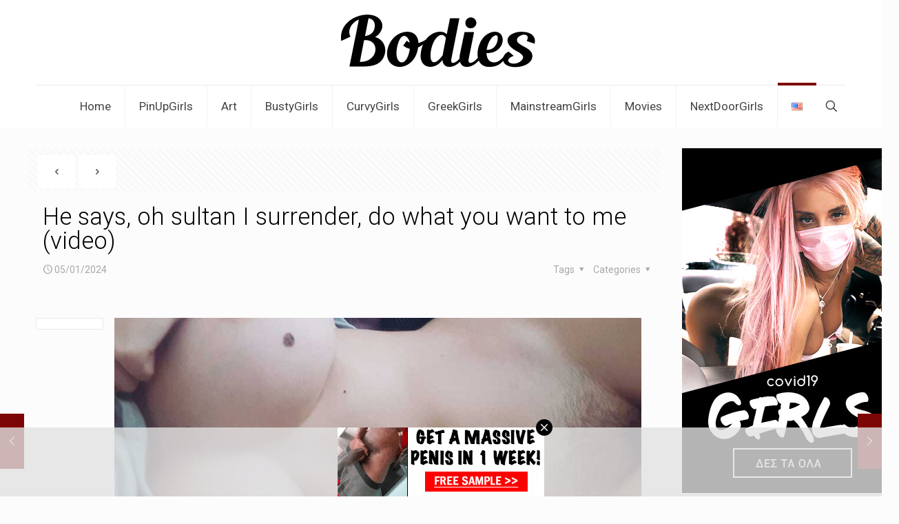

--- FILE ---
content_type: text/html; charset=UTF-8
request_url: https://bodies.gr/en/he-says-oh-sultan-i-surrender-do-what-you-want-to-me-video/
body_size: 38915
content:
<!DOCTYPE html><html lang="en-US" class="no-js " ><head><meta charset="UTF-8" /><meta name='robots' content='index, follow, max-image-preview:large, max-snippet:-1, max-video-preview:-1' /><link rel="stylesheet" media="print" onload="this.onload=null;this.media='all';" id="ao_optimized_gfonts" href="https://fonts.googleapis.com/css?family=Roboto%3A1%2C300%2C400%2C400italic%2C700%7COpen+Sans%3A1%2C300%2C400%2C400italic%2C700&amp;display=swap"><link rel="alternate" href="https://bodies.gr/en/he-says-oh-sultan-i-surrender-do-what-you-want-to-me-video/" hreflang="en" /><link rel="alternate" href="https://bodies.gr/%cf%83%ce%bf%cf%85-%ce%bb%ce%ad%ce%b5%ce%b9-%cf%89-%cf%83%ce%bf%cf%85%ce%bb%cf%84%ce%ac%ce%bd-%cf%80%ce%b1%cf%81%ce%b1%ce%b4%ce%af%ce%bd%ce%bf%ce%bc%ce%b1%ce%b9-%ce%ba%ce%ac%ce%bd%ce%b5-%ce%bc%ce%bf/" hreflang="el" /><meta name="keywords" content="art,sexy,nude,sex,boobs,girls,big boobs,ass,butt,curvy,hot lips,hot legs,byzia,gimni,mouni,kolos,paxoyles,malakia,"/><meta name="description" content="Στο Bodies το γυμνό ακροβατεί ανάμεσα στο προκλητικό και την Τέχνη"/><meta property="og:image" content="https://bodies.gr/wp-content/uploads/2024/01/muffinspaghetti11122023_01.jpg"/><meta property="og:url" content="https://bodies.gr/en/he-says-oh-sultan-i-surrender-do-what-you-want-to-me-video/"/><meta property="og:type" content="article"/><meta property="og:title" content="He says, oh sultan I surrender, do what you want to me (video)"/><meta property="og:description" content="You are filled with hope when you see that there are pipsqueaks ready to say, "I surrender to you, O Sultan"."/>  <script async src="https://www.googletagmanager.com/gtag/js?id=UA-120996589-5"></script> <script>window.dataLayer = window.dataLayer || [];
  function gtag(){dataLayer.push(arguments);}
  gtag('js', new Date());

  gtag('config', 'UA-120996589-5');</script><meta name="format-detection" content="telephone=no"><meta name="viewport" content="width=device-width, initial-scale=1, maximum-scale=1" /><meta name="theme-color" content="#ffffff" media="(prefers-color-scheme: light)"><meta name="theme-color" content="#ffffff" media="(prefers-color-scheme: dark)"><title>He says, oh sultan I surrender, do what you want to me (video) - Bodies</title><meta name="description" content="You are filled with hope when you see that there are pipsqueaks ready to say, &quot;I surrender to you, O Sultan&quot;." /><link rel="canonical" href="https://bodies.gr/en/he-says-oh-sultan-i-surrender-do-what-you-want-to-me-video/" /><meta property="og:locale" content="en_US" /><meta property="og:locale:alternate" content="el_GR" /><meta property="og:type" content="article" /><meta property="og:title" content="Σου λέει, ω σουλτάν παραδίνομαι, κάνε μου ότι θέλεις (video)" /><meta property="og:description" content="Γεμίζεις ελπίδα όταν βλέπεις πως υπάρχουν πιπίνια που είναι έτοιμα να σου πουν, «Σου παραδίνομαι ω σουλτάν»." /><meta property="og:url" content="https://bodies.gr/en/he-says-oh-sultan-i-surrender-do-what-you-want-to-me-video/" /><meta property="og:site_name" content="Bodies" /><meta property="article:publisher" content="https://www.facebook.com/bodies.gr" /><meta property="article:published_time" content="2024-01-05T08:03:00+00:00" /><meta property="article:modified_time" content="2024-02-19T15:14:45+00:00" /><meta property="og:image" content="https://bodies.gr/wp-content/uploads/2024/01/muffinspaghetti11122023_01.jpg" /><meta name="author" content="Kos Salt" /><meta name="twitter:card" content="summary_large_image" /> <script type="application/ld+json" class="yoast-schema-graph">{"@context":"https://schema.org","@graph":[{"@type":"Article","@id":"https://bodies.gr/en/he-says-oh-sultan-i-surrender-do-what-you-want-to-me-video/#article","isPartOf":{"@id":"https://bodies.gr/en/he-says-oh-sultan-i-surrender-do-what-you-want-to-me-video/"},"author":{"name":"Kos Salt","@id":"https://bodies.gr/en/home-english/#/schema/person/290ba97529f054bcec236444d4b8eda3"},"headline":"He says, oh sultan I surrender, do what you want to me (video)","datePublished":"2024-01-05T08:03:00+00:00","dateModified":"2024-02-19T15:14:45+00:00","mainEntityOfPage":{"@id":"https://bodies.gr/en/he-says-oh-sultan-i-surrender-do-what-you-want-to-me-video/"},"wordCount":13,"commentCount":0,"publisher":{"@id":"https://bodies.gr/en/home-english/#organization"},"image":{"@id":"https://bodies.gr/en/he-says-oh-sultan-i-surrender-do-what-you-want-to-me-video/#primaryimage"},"thumbnailUrl":"https://bodies.gr/wp-content/uploads/2024/01/muffinspaghetti11122023_01.jpg","articleSection":["NextDoorGirls"],"inLanguage":"en-US","potentialAction":[{"@type":"CommentAction","name":"Comment","target":["https://bodies.gr/en/he-says-oh-sultan-i-surrender-do-what-you-want-to-me-video/#respond"]}]},{"@type":"WebPage","@id":"https://bodies.gr/en/he-says-oh-sultan-i-surrender-do-what-you-want-to-me-video/","url":"https://bodies.gr/en/he-says-oh-sultan-i-surrender-do-what-you-want-to-me-video/","name":"He says, oh sultan I surrender, do what you want to me (video) - Bodies","isPartOf":{"@id":"https://bodies.gr/en/home-english/#website"},"primaryImageOfPage":{"@id":"https://bodies.gr/en/he-says-oh-sultan-i-surrender-do-what-you-want-to-me-video/#primaryimage"},"image":{"@id":"https://bodies.gr/en/he-says-oh-sultan-i-surrender-do-what-you-want-to-me-video/#primaryimage"},"thumbnailUrl":"https://bodies.gr/wp-content/uploads/2024/01/muffinspaghetti11122023_01.jpg","datePublished":"2024-01-05T08:03:00+00:00","dateModified":"2024-02-19T15:14:45+00:00","description":"You are filled with hope when you see that there are pipsqueaks ready to say, \"I surrender to you, O Sultan\".","breadcrumb":{"@id":"https://bodies.gr/en/he-says-oh-sultan-i-surrender-do-what-you-want-to-me-video/#breadcrumb"},"inLanguage":"en-US","potentialAction":[{"@type":"ReadAction","target":["https://bodies.gr/en/he-says-oh-sultan-i-surrender-do-what-you-want-to-me-video/"]}]},{"@type":"ImageObject","inLanguage":"en-US","@id":"https://bodies.gr/en/he-says-oh-sultan-i-surrender-do-what-you-want-to-me-video/#primaryimage","url":"https://bodies.gr/wp-content/uploads/2024/01/muffinspaghetti11122023_01.jpg","contentUrl":"https://bodies.gr/wp-content/uploads/2024/01/muffinspaghetti11122023_01.jpg","width":900,"height":600,"caption":"Σου λέει, καβάλησέ με ω σουλτάν!"},{"@type":"BreadcrumbList","@id":"https://bodies.gr/en/he-says-oh-sultan-i-surrender-do-what-you-want-to-me-video/#breadcrumb","itemListElement":[{"@type":"ListItem","position":1,"name":"Home","item":"https://bodies.gr/en/home-english/"},{"@type":"ListItem","position":2,"name":"He says, oh sultan I surrender, do what you want to me (video)"}]},{"@type":"WebSite","@id":"https://bodies.gr/en/home-english/#website","url":"https://bodies.gr/en/home-english/","name":"Bodies.gr","description":"Εδώ το Γυμνό ακροβατεί ανάμεσα στο Προκλητικό και την Τέχνη","publisher":{"@id":"https://bodies.gr/en/home-english/#organization"},"potentialAction":[{"@type":"SearchAction","target":{"@type":"EntryPoint","urlTemplate":"https://bodies.gr/en/home-english/?s={search_term_string}"},"query-input":{"@type":"PropertyValueSpecification","valueRequired":true,"valueName":"search_term_string"}}],"inLanguage":"en-US"},{"@type":"Organization","@id":"https://bodies.gr/en/home-english/#organization","name":"Bodies.gr","url":"https://bodies.gr/en/home-english/","logo":{"@type":"ImageObject","inLanguage":"en-US","@id":"https://bodies.gr/en/home-english/#/schema/logo/image/","url":"https://bodies.gr/wp-content/uploads/2019/07/cropped-logobodies.png","contentUrl":"https://bodies.gr/wp-content/uploads/2019/07/cropped-logobodies.png","width":300,"height":73,"caption":"Bodies.gr"},"image":{"@id":"https://bodies.gr/en/home-english/#/schema/logo/image/"},"sameAs":["https://www.facebook.com/bodies.gr"]},{"@type":"Person","@id":"https://bodies.gr/en/home-english/#/schema/person/290ba97529f054bcec236444d4b8eda3","name":"Kos Salt","image":{"@type":"ImageObject","inLanguage":"en-US","@id":"https://bodies.gr/en/home-english/#/schema/person/image/","url":"https://secure.gravatar.com/avatar/f7af8a3d3c7df584270a307861dfa8854a742186efbb5f5e5d8a6d243e2ed242?s=96&d=monsterid&r=r","contentUrl":"https://secure.gravatar.com/avatar/f7af8a3d3c7df584270a307861dfa8854a742186efbb5f5e5d8a6d243e2ed242?s=96&d=monsterid&r=r","caption":"Kos Salt"},"url":"https://bodies.gr/en/author/kostas/"}]}</script> <link href='https://fonts.gstatic.com' crossorigin='anonymous' rel='preconnect' /><link rel="alternate" type="application/rss+xml" title="Bodies &raquo; Feed" href="https://bodies.gr/en/feed/" /><link rel="alternate" type="application/rss+xml" title="Bodies &raquo; Comments Feed" href="https://bodies.gr/en/comments/feed/" /> <script type="text/javascript" id="wpp-js" src="https://bodies.gr/wp-content/plugins/wordpress-popular-posts/assets/js/wpp.min.js?ver=7.3.6" data-sampling="0" data-sampling-rate="100" data-api-url="https://bodies.gr/wp-json/wordpress-popular-posts" data-post-id="56594" data-token="299492cdea" data-lang="en" data-debug="0"></script> <link rel="alternate" type="application/rss+xml" title="Bodies &raquo; He says, oh sultan I surrender, do what you want to me (video) Comments Feed" href="https://bodies.gr/en/he-says-oh-sultan-i-surrender-do-what-you-want-to-me-video/feed/" /><link rel="alternate" title="oEmbed (JSON)" type="application/json+oembed" href="https://bodies.gr/wp-json/oembed/1.0/embed?url=https%3A%2F%2Fbodies.gr%2Fen%2Fhe-says-oh-sultan-i-surrender-do-what-you-want-to-me-video%2F" /><link rel="alternate" title="oEmbed (XML)" type="text/xml+oembed" href="https://bodies.gr/wp-json/oembed/1.0/embed?url=https%3A%2F%2Fbodies.gr%2Fen%2Fhe-says-oh-sultan-i-surrender-do-what-you-want-to-me-video%2F&#038;format=xml" /><style id='wp-img-auto-sizes-contain-inline-css' type='text/css'>img:is([sizes=auto i],[sizes^="auto," i]){contain-intrinsic-size:3000px 1500px}
/*# sourceURL=wp-img-auto-sizes-contain-inline-css */</style><style id='classic-theme-styles-inline-css' type='text/css'>/*! This file is auto-generated */
.wp-block-button__link{color:#fff;background-color:#32373c;border-radius:9999px;box-shadow:none;text-decoration:none;padding:calc(.667em + 2px) calc(1.333em + 2px);font-size:1.125em}.wp-block-file__button{background:#32373c;color:#fff;text-decoration:none}
/*# sourceURL=/wp-includes/css/classic-themes.min.css */</style><link rel='stylesheet' id='contact-form-7-css' href='https://bodies.gr/wp-content/cache/autoptimize/css/autoptimize_single_64ac31699f5326cb3c76122498b76f66.css?ver=6.1.4' type='text/css' media='all' /><link rel='stylesheet' id='yop-public-css' href='https://bodies.gr/wp-content/cache/autoptimize/css/autoptimize_single_5a54d394ded7eb2538a5f43f2b6e658c.css?ver=6.9' type='text/css' media='all' /><link rel='stylesheet' id='wordpress-popular-posts-css-css' href='https://bodies.gr/wp-content/cache/autoptimize/css/autoptimize_single_bc659c66ff1402b607f62f19f57691fd.css?ver=7.3.6' type='text/css' media='all' /><link rel='stylesheet' id='mfn-be-css' href='https://bodies.gr/wp-content/cache/autoptimize/css/autoptimize_single_ba0bcb3e76db72dd64cfc4697757c2a4.css?ver=28.1.3' type='text/css' media='all' /><link rel='stylesheet' id='mfn-animations-css' href='https://bodies.gr/wp-content/themes/betheme/assets/animations/animations.min.css?ver=28.1.3' type='text/css' media='all' /><link rel='stylesheet' id='mfn-font-awesome-css' href='https://bodies.gr/wp-content/cache/autoptimize/css/autoptimize_single_3b513906d04338606636721da3de2937.css?ver=28.1.3' type='text/css' media='all' /><link rel='stylesheet' id='mfn-jplayer-css' href='https://bodies.gr/wp-content/themes/betheme/assets/jplayer/css/jplayer.blue.monday.min.css?ver=28.1.3' type='text/css' media='all' /><link rel='stylesheet' id='mfn-responsive-css' href='https://bodies.gr/wp-content/cache/autoptimize/css/autoptimize_single_7ac6302dc8600e28c3654d9803030738.css?ver=28.1.3' type='text/css' media='all' /><link rel='stylesheet' id='recent-posts-widget-with-thumbnails-public-style-css' href='https://bodies.gr/wp-content/cache/autoptimize/css/autoptimize_single_17cb45a014a028d6413c83fd7f51b302.css?ver=7.1.1' type='text/css' media='all' /><style id='mfn-dynamic-inline-css' type='text/css'>html{background-color:#FCFCFC}#Wrapper,#Content,.mfn-popup .mfn-popup-content,.mfn-off-canvas-sidebar .mfn-off-canvas-content-wrapper,.mfn-cart-holder,.mfn-header-login,#Top_bar .search_wrapper,#Top_bar .top_bar_right .mfn-live-search-box,.column_livesearch .mfn-live-search-wrapper,.column_livesearch .mfn-live-search-box{background-color:#FCFCFC}.layout-boxed.mfn-bebuilder-header.mfn-ui #Wrapper .mfn-only-sample-content{background-color:#FCFCFC}body:not(.template-slider) #Header{min-height:0px}body.header-below:not(.template-slider) #Header{padding-top:0px}#Footer .widgets_wrapper{padding:100px 0}.has-search-overlay.search-overlay-opened #search-overlay{background-color:rgba(0,0,0,0.6)}.elementor-page.elementor-default #Content .the_content .section_wrapper{max-width:100%}.elementor-page.elementor-default #Content .section.the_content{width:100%}.elementor-page.elementor-default #Content .section_wrapper .the_content_wrapper{margin-left:0;margin-right:0;width:100%}body,span.date_label,.timeline_items li h3 span,input[type="date"],input[type="text"],input[type="password"],input[type="tel"],input[type="email"],input[type="url"],textarea,select,.offer_li .title h3,.mfn-menu-item-megamenu{font-family:"Roboto",-apple-system,BlinkMacSystemFont,"Segoe UI",Roboto,Oxygen-Sans,Ubuntu,Cantarell,"Helvetica Neue",sans-serif}.lead,.big{font-family:"Roboto",-apple-system,BlinkMacSystemFont,"Segoe UI",Roboto,Oxygen-Sans,Ubuntu,Cantarell,"Helvetica Neue",sans-serif}#menu > ul > li > a,#overlay-menu ul li a{font-family:"Roboto",-apple-system,BlinkMacSystemFont,"Segoe UI",Roboto,Oxygen-Sans,Ubuntu,Cantarell,"Helvetica Neue",sans-serif}#Subheader .title{font-family:"Open Sans",-apple-system,BlinkMacSystemFont,"Segoe UI",Roboto,Oxygen-Sans,Ubuntu,Cantarell,"Helvetica Neue",sans-serif}h1,h2,h3,h4,.text-logo #logo{font-family:"Trebuchet",-apple-system,BlinkMacSystemFont,"Segoe UI",Roboto,Oxygen-Sans,Ubuntu,Cantarell,"Helvetica Neue",sans-serif}h5,h6{font-family:"Roboto",-apple-system,BlinkMacSystemFont,"Segoe UI",Roboto,Oxygen-Sans,Ubuntu,Cantarell,"Helvetica Neue",sans-serif}blockquote{font-family:"Open Sans",-apple-system,BlinkMacSystemFont,"Segoe UI",Roboto,Oxygen-Sans,Ubuntu,Cantarell,"Helvetica Neue",sans-serif}.chart_box .chart .num,.counter .desc_wrapper .number-wrapper,.how_it_works .image .number,.pricing-box .plan-header .price,.quick_fact .number-wrapper,.woocommerce .product div.entry-summary .price{font-family:"Roboto",-apple-system,BlinkMacSystemFont,"Segoe UI",Roboto,Oxygen-Sans,Ubuntu,Cantarell,"Helvetica Neue",sans-serif}body,.mfn-menu-item-megamenu{font-size:14px;line-height:19px;font-weight:400;letter-spacing:0px}.lead,.big{font-size:20px;line-height:26px;font-weight:400;letter-spacing:0px}#menu > ul > li > a,#overlay-menu ul li a{font-size:17px;font-weight:400;letter-spacing:0px}#overlay-menu ul li a{line-height:25.5px}#Subheader .title{font-size:20px;line-height:25px;font-weight:400;letter-spacing:0px}h1,.text-logo #logo{font-size:25px;line-height:25px;font-weight:300;letter-spacing:0px}h2{font-size:22px;line-height:25px;font-weight:300;letter-spacing:0px}h3,.woocommerce ul.products li.product h3,.woocommerce #customer_login h2{font-size:25px;line-height:27px;font-weight:300;letter-spacing:0px}h4,.woocommerce .woocommerce-order-details__title,.woocommerce .wc-bacs-bank-details-heading,.woocommerce .woocommerce-customer-details h2{font-size:20px;line-height:28px;font-weight:300;letter-spacing:0px}h5{font-size:15px;line-height:19px;font-weight:700;letter-spacing:0px}h6{font-size:13px;line-height:19px;font-weight:400;letter-spacing:0px}#Intro .intro-title{font-size:70px;line-height:70px;font-weight:400;letter-spacing:0px}@media only screen and (min-width:768px) and (max-width:959px){body,.mfn-menu-item-megamenu{font-size:14px;line-height:19px;font-weight:400;letter-spacing:0px}.lead,.big{font-size:20px;line-height:26px;font-weight:400;letter-spacing:0px}#menu > ul > li > a,#overlay-menu ul li a{font-size:17px;font-weight:400;letter-spacing:0px}#overlay-menu ul li a{line-height:25.5px}#Subheader .title{font-size:20px;line-height:25px;font-weight:400;letter-spacing:0px}h1,.text-logo #logo{font-size:25px;line-height:25px;font-weight:300;letter-spacing:0px}h2{font-size:22px;line-height:25px;font-weight:300;letter-spacing:0px}h3,.woocommerce ul.products li.product h3,.woocommerce #customer_login h2{font-size:25px;line-height:27px;font-weight:300;letter-spacing:0px}h4,.woocommerce .woocommerce-order-details__title,.woocommerce .wc-bacs-bank-details-heading,.woocommerce .woocommerce-customer-details h2{font-size:20px;line-height:28px;font-weight:300;letter-spacing:0px}h5{font-size:15px;line-height:19px;font-weight:700;letter-spacing:0px}h6{font-size:13px;line-height:19px;font-weight:400;letter-spacing:0px}#Intro .intro-title{font-size:70px;line-height:70px;font-weight:400;letter-spacing:0px}blockquote{font-size:15px}.chart_box .chart .num{font-size:45px;line-height:45px}.counter .desc_wrapper .number-wrapper{font-size:45px;line-height:45px}.counter .desc_wrapper .title{font-size:14px;line-height:18px}.faq .question .title{font-size:14px}.fancy_heading .title{font-size:38px;line-height:38px}.offer .offer_li .desc_wrapper .title h3{font-size:32px;line-height:32px}.offer_thumb_ul li.offer_thumb_li .desc_wrapper .title h3{font-size:32px;line-height:32px}.pricing-box .plan-header h2{font-size:27px;line-height:27px}.pricing-box .plan-header .price > span{font-size:40px;line-height:40px}.pricing-box .plan-header .price sup.currency{font-size:18px;line-height:18px}.pricing-box .plan-header .price sup.period{font-size:14px;line-height:14px}.quick_fact .number-wrapper{font-size:80px;line-height:80px}.trailer_box .desc h2{font-size:27px;line-height:27px}.widget > h3{font-size:17px;line-height:20px}}@media only screen and (min-width:480px) and (max-width:767px){body,.mfn-menu-item-megamenu{font-size:14px;line-height:19px;font-weight:400;letter-spacing:0px}.lead,.big{font-size:20px;line-height:26px;font-weight:400;letter-spacing:0px}#menu > ul > li > a,#overlay-menu ul li a{font-size:17px;font-weight:400;letter-spacing:0px}#overlay-menu ul li a{line-height:25.5px}#Subheader .title{font-size:20px;line-height:25px;font-weight:400;letter-spacing:0px}h1,.text-logo #logo{font-size:25px;line-height:25px;font-weight:300;letter-spacing:0px}h2{font-size:22px;line-height:25px;font-weight:300;letter-spacing:0px}h3,.woocommerce ul.products li.product h3,.woocommerce #customer_login h2{font-size:25px;line-height:27px;font-weight:300;letter-spacing:0px}h4,.woocommerce .woocommerce-order-details__title,.woocommerce .wc-bacs-bank-details-heading,.woocommerce .woocommerce-customer-details h2{font-size:20px;line-height:28px;font-weight:300;letter-spacing:0px}h5{font-size:15px;line-height:19px;font-weight:700;letter-spacing:0px}h6{font-size:13px;line-height:19px;font-weight:400;letter-spacing:0px}#Intro .intro-title{font-size:70px;line-height:70px;font-weight:400;letter-spacing:0px}blockquote{font-size:14px}.chart_box .chart .num{font-size:40px;line-height:40px}.counter .desc_wrapper .number-wrapper{font-size:40px;line-height:40px}.counter .desc_wrapper .title{font-size:13px;line-height:16px}.faq .question .title{font-size:13px}.fancy_heading .title{font-size:34px;line-height:34px}.offer .offer_li .desc_wrapper .title h3{font-size:28px;line-height:28px}.offer_thumb_ul li.offer_thumb_li .desc_wrapper .title h3{font-size:28px;line-height:28px}.pricing-box .plan-header h2{font-size:24px;line-height:24px}.pricing-box .plan-header .price > span{font-size:34px;line-height:34px}.pricing-box .plan-header .price sup.currency{font-size:16px;line-height:16px}.pricing-box .plan-header .price sup.period{font-size:13px;line-height:13px}.quick_fact .number-wrapper{font-size:70px;line-height:70px}.trailer_box .desc h2{font-size:24px;line-height:24px}.widget > h3{font-size:16px;line-height:19px}}@media only screen and (max-width:479px){body,.mfn-menu-item-megamenu{font-size:14px;line-height:19px;font-weight:400;letter-spacing:0px}.lead,.big{font-size:20px;line-height:26px;font-weight:400;letter-spacing:0px}#menu > ul > li > a,#overlay-menu ul li a{font-size:17px;font-weight:400;letter-spacing:0px}#overlay-menu ul li a{line-height:25.5px}#Subheader .title{font-size:20px;line-height:25px;font-weight:400;letter-spacing:0px}h1,.text-logo #logo{font-size:25px;line-height:25px;font-weight:300;letter-spacing:0px}h2{font-size:22px;line-height:25px;font-weight:300;letter-spacing:0px}h3,.woocommerce ul.products li.product h3,.woocommerce #customer_login h2{font-size:25px;line-height:27px;font-weight:300;letter-spacing:0px}h4,.woocommerce .woocommerce-order-details__title,.woocommerce .wc-bacs-bank-details-heading,.woocommerce .woocommerce-customer-details h2{font-size:20px;line-height:28px;font-weight:300;letter-spacing:0px}h5{font-size:15px;line-height:19px;font-weight:700;letter-spacing:0px}h6{font-size:13px;line-height:19px;font-weight:400;letter-spacing:0px}#Intro .intro-title{font-size:70px;line-height:70px;font-weight:400;letter-spacing:0px}blockquote{font-size:13px}.chart_box .chart .num{font-size:35px;line-height:35px}.counter .desc_wrapper .number-wrapper{font-size:35px;line-height:35px}.counter .desc_wrapper .title{font-size:13px;line-height:26px}.faq .question .title{font-size:13px}.fancy_heading .title{font-size:30px;line-height:30px}.offer .offer_li .desc_wrapper .title h3{font-size:26px;line-height:26px}.offer_thumb_ul li.offer_thumb_li .desc_wrapper .title h3{font-size:26px;line-height:26px}.pricing-box .plan-header h2{font-size:21px;line-height:21px}.pricing-box .plan-header .price > span{font-size:32px;line-height:32px}.pricing-box .plan-header .price sup.currency{font-size:14px;line-height:14px}.pricing-box .plan-header .price sup.period{font-size:13px;line-height:13px}.quick_fact .number-wrapper{font-size:60px;line-height:60px}.trailer_box .desc h2{font-size:21px;line-height:21px}.widget > h3{font-size:15px;line-height:18px}}.with_aside .sidebar.columns{width:23%}.with_aside .sections_group{width:77%}.aside_both .sidebar.columns{width:18%}.aside_both .sidebar.sidebar-1{margin-left:-82%}.aside_both .sections_group{width:64%;margin-left:18%}@media only screen and (min-width:1240px){#Wrapper,.with_aside .content_wrapper{max-width:1220px}body.layout-boxed.mfn-header-scrolled .mfn-header-tmpl.mfn-sticky-layout-width{max-width:1220px;left:0;right:0;margin-left:auto;margin-right:auto}body.layout-boxed:not(.mfn-header-scrolled) .mfn-header-tmpl.mfn-header-layout-width,body.layout-boxed .mfn-header-tmpl.mfn-header-layout-width:not(.mfn-hasSticky){max-width:1220px;left:0;right:0;margin-left:auto;margin-right:auto}body.layout-boxed.mfn-bebuilder-header.mfn-ui .mfn-only-sample-content{max-width:1220px;margin-left:auto;margin-right:auto}.section_wrapper,.container{max-width:1200px}.layout-boxed.header-boxed #Top_bar.is-sticky{max-width:1220px}}@media only screen and (max-width:767px){#Wrapper{max-width:calc(100% - 67px)}.content_wrapper .section_wrapper,.container,.four.columns .widget-area{max-width:550px !important;padding-left:33px;padding-right:33px}}body{--mfn-button-font-family:inherit;--mfn-button-font-size:14px;--mfn-button-font-weight:400;--mfn-button-font-style:inherit;--mfn-button-letter-spacing:0px;--mfn-button-padding:16px 20px 16px 20px;--mfn-button-border-width:0;--mfn-button-border-radius:5px 5px 5px 5px;--mfn-button-gap:10px;--mfn-button-transition:0.2s;--mfn-button-color:#545454;--mfn-button-color-hover:#545454;--mfn-button-bg:#ffffff;--mfn-button-bg-hover:#f2f2f2;--mfn-button-border-color:transparent;--mfn-button-border-color-hover:transparent;--mfn-button-icon-color:#545454;--mfn-button-icon-color-hover:#545454;--mfn-button-box-shadow:unset;--mfn-button-theme-color:#b72424;--mfn-button-theme-color-hover:#b72424;--mfn-button-theme-bg:#7c0606;--mfn-button-theme-bg-hover:#6f0000;--mfn-button-theme-border-color:transparent;--mfn-button-theme-border-color-hover:transparent;--mfn-button-theme-icon-color:#b72424;--mfn-button-theme-icon-color-hover:#b72424;--mfn-button-theme-box-shadow:unset;--mfn-button-shop-color:#b72424;--mfn-button-shop-color-hover:#b72424;--mfn-button-shop-bg:#7c0606;--mfn-button-shop-bg-hover:#6f0000;--mfn-button-shop-border-color:transparent;--mfn-button-shop-border-color-hover:transparent;--mfn-button-shop-icon-color:#626262;--mfn-button-shop-icon-color-hover:#626262;--mfn-button-shop-box-shadow:unset;--mfn-button-action-color:#747474;--mfn-button-action-color-hover:#747474;--mfn-button-action-bg:#f7f7f7;--mfn-button-action-bg-hover:#eaeaea;--mfn-button-action-border-color:transparent;--mfn-button-action-border-color-hover:transparent;--mfn-button-action-icon-color:#747474;--mfn-button-action-icon-color-hover:#747474;--mfn-button-action-box-shadow:unset}@media only screen and (max-width:959px){body{}}@media only screen and (max-width:768px){body{}}.mfn-cookies{--mfn-gdpr2-container-text-color:#626262;--mfn-gdpr2-container-strong-color:#07070a;--mfn-gdpr2-container-bg:#ffffff;--mfn-gdpr2-container-overlay:rgba(25,37,48,0.6);--mfn-gdpr2-details-box-bg:#fbfbfb;--mfn-gdpr2-details-switch-bg:#00032a;--mfn-gdpr2-details-switch-bg-active:#5acb65;--mfn-gdpr2-tabs-text-color:#07070a;--mfn-gdpr2-tabs-text-color-active:#0089f7;--mfn-gdpr2-tabs-border:rgba(8,8,14,0.1);--mfn-gdpr2-buttons-box-bg:#fbfbfb}#Top_bar #logo,.header-fixed #Top_bar #logo,.header-plain #Top_bar #logo,.header-transparent #Top_bar #logo{height:60px;line-height:60px;padding:15px 0}.logo-overflow #Top_bar:not(.is-sticky) .logo{height:90px}#Top_bar .menu > li > a{padding:15px 0}.menu-highlight:not(.header-creative) #Top_bar .menu > li > a{margin:20px 0}.header-plain:not(.menu-highlight) #Top_bar .menu > li > a span:not(.description){line-height:90px}.header-fixed #Top_bar .menu > li > a{padding:30px 0}@media only screen and (max-width:767px){.mobile-header-mini #Top_bar #logo{height:50px!important;line-height:50px!important;margin:5px 0}}#Top_bar #logo img.svg{width:100px}.image_frame,.wp-caption{border-width:0px}.alert{border-radius:0px}#Top_bar .top_bar_right .top-bar-right-input input{width:200px}.mfn-live-search-box .mfn-live-search-list{max-height:300px}#Side_slide{right:-250px;width:250px}#Side_slide.left{left:-250px}.blog-teaser li .desc-wrapper .desc{background-position-y:-1px}.mfn-free-delivery-info{--mfn-free-delivery-bar:#7c0606;--mfn-free-delivery-bg:rgba(0,0,0,0.1);--mfn-free-delivery-achieved:#7c0606}#back_to_top i{color:#65666C}@media only screen and ( max-width:767px ){}@media only screen and (min-width:1240px){body:not(.header-simple) #Top_bar #menu{display:block!important}.tr-menu #Top_bar #menu{background:none!important}#Top_bar .menu > li > ul.mfn-megamenu > li{float:left}#Top_bar .menu > li > ul.mfn-megamenu > li.mfn-megamenu-cols-1{width:100%}#Top_bar .menu > li > ul.mfn-megamenu > li.mfn-megamenu-cols-2{width:50%}#Top_bar .menu > li > ul.mfn-megamenu > li.mfn-megamenu-cols-3{width:33.33%}#Top_bar .menu > li > ul.mfn-megamenu > li.mfn-megamenu-cols-4{width:25%}#Top_bar .menu > li > ul.mfn-megamenu > li.mfn-megamenu-cols-5{width:20%}#Top_bar .menu > li > ul.mfn-megamenu > li.mfn-megamenu-cols-6{width:16.66%}#Top_bar .menu > li > ul.mfn-megamenu > li > ul{display:block!important;position:inherit;left:auto;top:auto;border-width:0 1px 0 0}#Top_bar .menu > li > ul.mfn-megamenu > li:last-child > ul{border:0}#Top_bar .menu > li > ul.mfn-megamenu > li > ul li{width:auto}#Top_bar .menu > li > ul.mfn-megamenu a.mfn-megamenu-title{text-transform:uppercase;font-weight:400;background:none}#Top_bar .menu > li > ul.mfn-megamenu a .menu-arrow{display:none}.menuo-right #Top_bar .menu > li > ul.mfn-megamenu{left:0;width:98%!important;margin:0 1%;padding:20px 0}.menuo-right #Top_bar .menu > li > ul.mfn-megamenu-bg{box-sizing:border-box}#Top_bar .menu > li > ul.mfn-megamenu-bg{padding:20px 166px 20px 20px;background-repeat:no-repeat;background-position:right bottom}.rtl #Top_bar .menu > li > ul.mfn-megamenu-bg{padding-left:166px;padding-right:20px;background-position:left bottom}#Top_bar .menu > li > ul.mfn-megamenu-bg > li{background:none}#Top_bar .menu > li > ul.mfn-megamenu-bg > li a{border:none}#Top_bar .menu > li > ul.mfn-megamenu-bg > li > ul{background:none!important;-webkit-box-shadow:0 0 0 0;-moz-box-shadow:0 0 0 0;box-shadow:0 0 0 0}.mm-vertical #Top_bar .container{position:relative}.mm-vertical #Top_bar .top_bar_left{position:static}.mm-vertical #Top_bar .menu > li ul{box-shadow:0 0 0 0 transparent!important;background-image:none}.mm-vertical #Top_bar .menu > li > ul.mfn-megamenu{padding:20px 0}.mm-vertical.header-plain #Top_bar .menu > li > ul.mfn-megamenu{width:100%!important;margin:0}.mm-vertical #Top_bar .menu > li > ul.mfn-megamenu > li{display:table-cell;float:none!important;width:10%;padding:0 15px;border-right:1px solid rgba(0,0,0,0.05)}.mm-vertical #Top_bar .menu > li > ul.mfn-megamenu > li:last-child{border-right-width:0}.mm-vertical #Top_bar .menu > li > ul.mfn-megamenu > li.hide-border{border-right-width:0}.mm-vertical #Top_bar .menu > li > ul.mfn-megamenu > li a{border-bottom-width:0;padding:9px 15px;line-height:120%}.mm-vertical #Top_bar .menu > li > ul.mfn-megamenu a.mfn-megamenu-title{font-weight:700}.rtl .mm-vertical #Top_bar .menu > li > ul.mfn-megamenu > li:first-child{border-right-width:0}.rtl .mm-vertical #Top_bar .menu > li > ul.mfn-megamenu > li:last-child{border-right-width:1px}body.header-shop #Top_bar #menu{display:flex!important;background-color:transparent}.header-shop #Top_bar.is-sticky .top_bar_row_second{display:none}.header-plain:not(.menuo-right) #Header .top_bar_left{width:auto!important}.header-stack.header-center #Top_bar #menu{display:inline-block!important}.header-simple #Top_bar #menu{display:none;height:auto;width:300px;bottom:auto;top:100%;right:1px;position:absolute;margin:0}.header-simple #Header a.responsive-menu-toggle{display:block;right:10px}.header-simple #Top_bar #menu > ul{width:100%;float:left}.header-simple #Top_bar #menu ul li{width:100%;padding-bottom:0;border-right:0;position:relative}.header-simple #Top_bar #menu ul li a{padding:0 20px;margin:0;display:block;height:auto;line-height:normal;border:none}.header-simple #Top_bar #menu ul li a:not(.menu-toggle):after{display:none}.header-simple #Top_bar #menu ul li a span{border:none;line-height:44px;display:inline;padding:0}.header-simple #Top_bar #menu ul li.submenu .menu-toggle{display:block;position:absolute;right:0;top:0;width:44px;height:44px;line-height:44px;font-size:30px;font-weight:300;text-align:center;cursor:pointer;color:#444;opacity:0.33;transform:unset}.header-simple #Top_bar #menu ul li.submenu .menu-toggle:after{content:"+";position:static}.header-simple #Top_bar #menu ul li.hover > .menu-toggle:after{content:"-"}.header-simple #Top_bar #menu ul li.hover a{border-bottom:0}.header-simple #Top_bar #menu ul.mfn-megamenu li .menu-toggle{display:none}.header-simple #Top_bar #menu ul li ul{position:relative!important;left:0!important;top:0;padding:0;margin:0!important;width:auto!important;background-image:none}.header-simple #Top_bar #menu ul li ul li{width:100%!important;display:block;padding:0}.header-simple #Top_bar #menu ul li ul li a{padding:0 20px 0 30px}.header-simple #Top_bar #menu ul li ul li a .menu-arrow{display:none}.header-simple #Top_bar #menu ul li ul li a span{padding:0}.header-simple #Top_bar #menu ul li ul li a span:after{display:none!important}.header-simple #Top_bar .menu > li > ul.mfn-megamenu a.mfn-megamenu-title{text-transform:uppercase;font-weight:400}.header-simple #Top_bar .menu > li > ul.mfn-megamenu > li > ul{display:block!important;position:inherit;left:auto;top:auto}.header-simple #Top_bar #menu ul li ul li ul{border-left:0!important;padding:0;top:0}.header-simple #Top_bar #menu ul li ul li ul li a{padding:0 20px 0 40px}.rtl.header-simple #Top_bar #menu{left:1px;right:auto}.rtl.header-simple #Top_bar a.responsive-menu-toggle{left:10px;right:auto}.rtl.header-simple #Top_bar #menu ul li.submenu .menu-toggle{left:0;right:auto}.rtl.header-simple #Top_bar #menu ul li ul{left:auto!important;right:0!important}.rtl.header-simple #Top_bar #menu ul li ul li a{padding:0 30px 0 20px}.rtl.header-simple #Top_bar #menu ul li ul li ul li a{padding:0 40px 0 20px}.menu-highlight #Top_bar .menu > li{margin:0 2px}.menu-highlight:not(.header-creative) #Top_bar .menu > li > a{padding:0;-webkit-border-radius:5px;border-radius:5px}.menu-highlight #Top_bar .menu > li > a:after{display:none}.menu-highlight #Top_bar .menu > li > a span:not(.description){line-height:50px}.menu-highlight #Top_bar .menu > li > a span.description{display:none}.menu-highlight.header-stack #Top_bar .menu > li > a{margin:10px 0!important}.menu-highlight.header-stack #Top_bar .menu > li > a span:not(.description){line-height:40px}.menu-highlight.header-simple #Top_bar #menu ul li,.menu-highlight.header-creative #Top_bar #menu ul li{margin:0}.menu-highlight.header-simple #Top_bar #menu ul li > a,.menu-highlight.header-creative #Top_bar #menu ul li > a{-webkit-border-radius:0;border-radius:0}.menu-highlight:not(.header-fixed):not(.header-simple) #Top_bar.is-sticky .menu > li > a{margin:10px 0!important;padding:5px 0!important}.menu-highlight:not(.header-fixed):not(.header-simple) #Top_bar.is-sticky .menu > li > a span{line-height:30px!important}.header-modern.menu-highlight.menuo-right .menu_wrapper{margin-right:20px}.menu-line-below #Top_bar .menu > li > a:not(.menu-toggle):after{top:auto;bottom:-4px}.menu-line-below #Top_bar.is-sticky .menu > li > a:not(.menu-toggle):after{top:auto;bottom:-4px}.menu-line-below-80 #Top_bar:not(.is-sticky) .menu > li > a:not(.menu-toggle):after{height:4px;left:10%;top:50%;margin-top:20px;width:80%}.menu-line-below-80-1 #Top_bar:not(.is-sticky) .menu > li > a:not(.menu-toggle):after{height:1px;left:10%;top:50%;margin-top:20px;width:80%}.menu-link-color #Top_bar .menu > li > a:not(.menu-toggle):after{display:none!important}.menu-arrow-top #Top_bar .menu > li > a:after{background:none repeat scroll 0 0 rgba(0,0,0,0)!important;border-color:#ccc transparent transparent;border-style:solid;border-width:7px 7px 0;display:block;height:0;left:50%;margin-left:-7px;top:0!important;width:0}.menu-arrow-top #Top_bar.is-sticky .menu > li > a:after{top:0!important}.menu-arrow-bottom #Top_bar .menu > li > a:after{background:none!important;border-color:transparent transparent #ccc;border-style:solid;border-width:0 7px 7px;display:block;height:0;left:50%;margin-left:-7px;top:auto;bottom:0;width:0}.menu-arrow-bottom #Top_bar.is-sticky .menu > li > a:after{top:auto;bottom:0}.menuo-no-borders #Top_bar .menu > li > a span{border-width:0!important}.menuo-no-borders #Header_creative #Top_bar .menu > li > a span{border-bottom-width:0}.menuo-no-borders.header-plain #Top_bar a#header_cart,.menuo-no-borders.header-plain #Top_bar a#search_button,.menuo-no-borders.header-plain #Top_bar .wpml-languages,.menuo-no-borders.header-plain #Top_bar a.action_button{border-width:0}.menuo-right #Top_bar .menu_wrapper{float:right}.menuo-right.header-stack:not(.header-center) #Top_bar .menu_wrapper{margin-right:150px}body.header-creative{padding-left:50px}body.header-creative.header-open{padding-left:250px}body.error404,body.under-construction,body.elementor-maintenance-mode,body.template-blank,body.under-construction.header-rtl.header-creative.header-open{padding-left:0!important;padding-right:0!important}.header-creative.footer-fixed #Footer,.header-creative.footer-sliding #Footer,.header-creative.footer-stick #Footer.is-sticky{box-sizing:border-box;padding-left:50px}.header-open.footer-fixed #Footer,.header-open.footer-sliding #Footer,.header-creative.footer-stick #Footer.is-sticky{padding-left:250px}.header-rtl.header-creative.footer-fixed #Footer,.header-rtl.header-creative.footer-sliding #Footer,.header-rtl.header-creative.footer-stick #Footer.is-sticky{padding-left:0;padding-right:50px}.header-rtl.header-open.footer-fixed #Footer,.header-rtl.header-open.footer-sliding #Footer,.header-rtl.header-creative.footer-stick #Footer.is-sticky{padding-right:250px}#Header_creative{background-color:#fff;position:fixed;width:250px;height:100%;left:-200px;top:0;z-index:9002;-webkit-box-shadow:2px 0 4px 2px rgba(0,0,0,.15);box-shadow:2px 0 4px 2px rgba(0,0,0,.15)}#Header_creative .container{width:100%}#Header_creative .creative-wrapper{opacity:0;margin-right:50px}#Header_creative a.creative-menu-toggle{display:block;width:34px;height:34px;line-height:34px;font-size:22px;text-align:center;position:absolute;top:10px;right:8px;border-radius:3px}.admin-bar #Header_creative a.creative-menu-toggle{top:42px}#Header_creative #Top_bar{position:static;width:100%}#Header_creative #Top_bar .top_bar_left{width:100%!important;float:none}#Header_creative #Top_bar .logo{float:none;text-align:center;margin:15px 0}#Header_creative #Top_bar #menu{background-color:transparent}#Header_creative #Top_bar .menu_wrapper{float:none;margin:0 0 30px}#Header_creative #Top_bar .menu > li{width:100%;float:none;position:relative}#Header_creative #Top_bar .menu > li > a{padding:0;text-align:center}#Header_creative #Top_bar .menu > li > a:after{display:none}#Header_creative #Top_bar .menu > li > a span{border-right:0;border-bottom-width:1px;line-height:38px}#Header_creative #Top_bar .menu li ul{left:100%;right:auto;top:0;box-shadow:2px 2px 2px 0 rgba(0,0,0,0.03);-webkit-box-shadow:2px 2px 2px 0 rgba(0,0,0,0.03)}#Header_creative #Top_bar .menu > li > ul.mfn-megamenu{margin:0;width:700px!important}#Header_creative #Top_bar .menu > li > ul.mfn-megamenu > li > ul{left:0}#Header_creative #Top_bar .menu li ul li a{padding-top:9px;padding-bottom:8px}#Header_creative #Top_bar .menu li ul li ul{top:0}#Header_creative #Top_bar .menu > li > a span.description{display:block;font-size:13px;line-height:28px!important;clear:both}.menuo-arrows #Top_bar .menu > li.submenu > a > span:after{content:unset!important}#Header_creative #Top_bar .top_bar_right{width:100%!important;float:left;height:auto;margin-bottom:35px;text-align:center;padding:0 20px;top:0;-webkit-box-sizing:border-box;-moz-box-sizing:border-box;box-sizing:border-box}#Header_creative #Top_bar .top_bar_right:before{content:none}#Header_creative #Top_bar .top_bar_right .top_bar_right_wrapper{flex-wrap:wrap;justify-content:center}#Header_creative #Top_bar .top_bar_right .top-bar-right-icon,#Header_creative #Top_bar .top_bar_right .wpml-languages,#Header_creative #Top_bar .top_bar_right .top-bar-right-button,#Header_creative #Top_bar .top_bar_right .top-bar-right-input{min-height:30px;margin:5px}#Header_creative #Top_bar .search_wrapper{left:100%;top:auto}#Header_creative #Top_bar .banner_wrapper{display:block;text-align:center}#Header_creative #Top_bar .banner_wrapper img{max-width:100%;height:auto;display:inline-block}#Header_creative #Action_bar{display:none;position:absolute;bottom:0;top:auto;clear:both;padding:0 20px;box-sizing:border-box}#Header_creative #Action_bar .contact_details{width:100%;text-align:center;margin-bottom:20px}#Header_creative #Action_bar .contact_details li{padding:0}#Header_creative #Action_bar .social{float:none;text-align:center;padding:5px 0 15px}#Header_creative #Action_bar .social li{margin-bottom:2px}#Header_creative #Action_bar .social-menu{float:none;text-align:center}#Header_creative #Action_bar .social-menu li{border-color:rgba(0,0,0,.1)}#Header_creative .social li a{color:rgba(0,0,0,.5)}#Header_creative .social li a:hover{color:#000}#Header_creative .creative-social{position:absolute;bottom:10px;right:0;width:50px}#Header_creative .creative-social li{display:block;float:none;width:100%;text-align:center;margin-bottom:5px}.header-creative .fixed-nav.fixed-nav-prev{margin-left:50px}.header-creative.header-open .fixed-nav.fixed-nav-prev{margin-left:250px}.menuo-last #Header_creative #Top_bar .menu li.last ul{top:auto;bottom:0}.header-open #Header_creative{left:0}.header-open #Header_creative .creative-wrapper{opacity:1;margin:0!important}.header-open #Header_creative .creative-menu-toggle,.header-open #Header_creative .creative-social{display:none}.header-open #Header_creative #Action_bar{display:block}body.header-rtl.header-creative{padding-left:0;padding-right:50px}.header-rtl #Header_creative{left:auto;right:-200px}.header-rtl #Header_creative .creative-wrapper{margin-left:50px;margin-right:0}.header-rtl #Header_creative a.creative-menu-toggle{left:8px;right:auto}.header-rtl #Header_creative .creative-social{left:0;right:auto}.header-rtl #Footer #back_to_top.sticky{right:125px}.header-rtl #popup_contact{right:70px}.header-rtl #Header_creative #Top_bar .menu li ul{left:auto;right:100%}.header-rtl #Header_creative #Top_bar .search_wrapper{left:auto;right:100%}.header-rtl .fixed-nav.fixed-nav-prev{margin-left:0!important}.header-rtl .fixed-nav.fixed-nav-next{margin-right:50px}body.header-rtl.header-creative.header-open{padding-left:0;padding-right:250px!important}.header-rtl.header-open #Header_creative{left:auto;right:0}.header-rtl.header-open #Footer #back_to_top.sticky{right:325px}.header-rtl.header-open #popup_contact{right:270px}.header-rtl.header-open .fixed-nav.fixed-nav-next{margin-right:250px}#Header_creative.active{left:-1px}.header-rtl #Header_creative.active{left:auto;right:-1px}#Header_creative.active .creative-wrapper{opacity:1;margin:0}.header-creative .vc_row[data-vc-full-width]{padding-left:50px}.header-creative.header-open .vc_row[data-vc-full-width]{padding-left:250px}.header-open .vc_parallax .vc_parallax-inner{left:auto;width:calc(100% - 250px)}.header-open.header-rtl .vc_parallax .vc_parallax-inner{left:0;right:auto}#Header_creative.scroll{height:100%;overflow-y:auto}#Header_creative.scroll:not(.dropdown) .menu li ul{display:none!important}#Header_creative.scroll #Action_bar{position:static}#Header_creative.dropdown{outline:none}#Header_creative.dropdown #Top_bar .menu_wrapper{float:left;width:100%}#Header_creative.dropdown #Top_bar #menu ul li{position:relative;float:left}#Header_creative.dropdown #Top_bar #menu ul li a:not(.menu-toggle):after{display:none}#Header_creative.dropdown #Top_bar #menu ul li a span{line-height:38px;padding:0}#Header_creative.dropdown #Top_bar #menu ul li.submenu .menu-toggle{display:block;position:absolute;right:0;top:0;width:38px;height:38px;line-height:38px;font-size:26px;font-weight:300;text-align:center;cursor:pointer;color:#444;opacity:0.33;z-index:203}#Header_creative.dropdown #Top_bar #menu ul li.submenu .menu-toggle:after{content:"+";position:static}#Header_creative.dropdown #Top_bar #menu ul li.hover > .menu-toggle:after{content:"-"}#Header_creative.dropdown #Top_bar #menu ul.sub-menu li:not(:last-of-type) a{border-bottom:0}#Header_creative.dropdown #Top_bar #menu ul.mfn-megamenu li .menu-toggle{display:none}#Header_creative.dropdown #Top_bar #menu ul li ul{position:relative!important;left:0!important;top:0;padding:0;margin-left:0!important;width:auto!important;background-image:none}#Header_creative.dropdown #Top_bar #menu ul li ul li{width:100%!important}#Header_creative.dropdown #Top_bar #menu ul li ul li a{padding:0 10px;text-align:center}#Header_creative.dropdown #Top_bar #menu ul li ul li a .menu-arrow{display:none}#Header_creative.dropdown #Top_bar #menu ul li ul li a span{padding:0}#Header_creative.dropdown #Top_bar #menu ul li ul li a span:after{display:none!important}#Header_creative.dropdown #Top_bar .menu > li > ul.mfn-megamenu a.mfn-megamenu-title{text-transform:uppercase;font-weight:400}#Header_creative.dropdown #Top_bar .menu > li > ul.mfn-megamenu > li > ul{display:block!important;position:inherit;left:auto;top:auto}#Header_creative.dropdown #Top_bar #menu ul li ul li ul{border-left:0!important;padding:0;top:0}#Header_creative{transition:left .5s ease-in-out,right .5s ease-in-out}#Header_creative .creative-wrapper{transition:opacity .5s ease-in-out,margin 0s ease-in-out .5s}#Header_creative.active .creative-wrapper{transition:opacity .5s ease-in-out,margin 0s ease-in-out}}@media only screen and (min-width:1240px){#Top_bar.is-sticky{position:fixed!important;width:100%;left:0;top:-60px;height:60px;z-index:701;background:#fff;opacity:.97;-webkit-box-shadow:0 2px 5px 0 rgba(0,0,0,0.1);-moz-box-shadow:0 2px 5px 0 rgba(0,0,0,0.1);box-shadow:0 2px 5px 0 rgba(0,0,0,0.1)}.layout-boxed.header-boxed #Top_bar.is-sticky{left:50%;-webkit-transform:translateX(-50%);transform:translateX(-50%)}#Top_bar.is-sticky .top_bar_left,#Top_bar.is-sticky .top_bar_right,#Top_bar.is-sticky .top_bar_right:before{background:none;box-shadow:unset}#Top_bar.is-sticky .logo{width:auto;margin:0 30px 0 20px;padding:0}#Top_bar.is-sticky #logo,#Top_bar.is-sticky .custom-logo-link{padding:5px 0!important;height:50px!important;line-height:50px!important}.logo-no-sticky-padding #Top_bar.is-sticky #logo{height:60px!important;line-height:60px!important}#Top_bar.is-sticky #logo img.logo-main{display:none}#Top_bar.is-sticky #logo img.logo-sticky{display:inline;max-height:35px}.logo-sticky-width-auto #Top_bar.is-sticky #logo img.logo-sticky{width:auto}#Top_bar.is-sticky .menu_wrapper{clear:none}#Top_bar.is-sticky .menu_wrapper .menu > li > a{padding:15px 0}#Top_bar.is-sticky .menu > li > a,#Top_bar.is-sticky .menu > li > a span{line-height:30px}#Top_bar.is-sticky .menu > li > a:after{top:auto;bottom:-4px}#Top_bar.is-sticky .menu > li > a span.description{display:none}#Top_bar.is-sticky .secondary_menu_wrapper,#Top_bar.is-sticky .banner_wrapper{display:none}.header-overlay #Top_bar.is-sticky{display:none}.sticky-dark #Top_bar.is-sticky,.sticky-dark #Top_bar.is-sticky #menu{background:rgba(0,0,0,.8)}.sticky-dark #Top_bar.is-sticky .menu > li:not(.current-menu-item) > a{color:#fff}.sticky-dark #Top_bar.is-sticky .top_bar_right .top-bar-right-icon{color:rgba(255,255,255,.9)}.sticky-dark #Top_bar.is-sticky .top_bar_right .top-bar-right-icon svg .path{stroke:rgba(255,255,255,.9)}.sticky-dark #Top_bar.is-sticky .wpml-languages a.active,.sticky-dark #Top_bar.is-sticky .wpml-languages ul.wpml-lang-dropdown{background:rgba(0,0,0,0.1);border-color:rgba(0,0,0,0.1)}.sticky-white #Top_bar.is-sticky,.sticky-white #Top_bar.is-sticky #menu{background:rgba(255,255,255,.8)}.sticky-white #Top_bar.is-sticky .menu > li:not(.current-menu-item) > a{color:#222}.sticky-white #Top_bar.is-sticky .top_bar_right .top-bar-right-icon{color:rgba(0,0,0,.8)}.sticky-white #Top_bar.is-sticky .top_bar_right .top-bar-right-icon svg .path{stroke:rgba(0,0,0,.8)}.sticky-white #Top_bar.is-sticky .wpml-languages a.active,.sticky-white #Top_bar.is-sticky .wpml-languages ul.wpml-lang-dropdown{background:rgba(255,255,255,0.1);border-color:rgba(0,0,0,0.1)}}@media only screen and (min-width:768px) and (max-width:1240px){.header_placeholder{height:0!important}}@media only screen and (max-width:1239px){#Top_bar #menu{display:none;height:auto;width:300px;bottom:auto;top:100%;right:1px;position:absolute;margin:0}#Top_bar a.responsive-menu-toggle{display:block}#Top_bar #menu > ul{width:100%;float:left}#Top_bar #menu ul li{width:100%;padding-bottom:0;border-right:0;position:relative}#Top_bar #menu ul li a{padding:0 25px;margin:0;display:block;height:auto;line-height:normal;border:none}#Top_bar #menu ul li a:not(.menu-toggle):after{display:none}#Top_bar #menu ul li a span{border:none;line-height:44px;display:inline;padding:0}#Top_bar #menu ul li a span.description{margin:0 0 0 5px}#Top_bar #menu ul li.submenu .menu-toggle{display:block;position:absolute;right:15px;top:0;width:44px;height:44px;line-height:44px;font-size:30px;font-weight:300;text-align:center;cursor:pointer;color:#444;opacity:0.33;transform:unset}#Top_bar #menu ul li.submenu .menu-toggle:after{content:"+";position:static}#Top_bar #menu ul li.hover > .menu-toggle:after{content:"-"}#Top_bar #menu ul li.hover a{border-bottom:0}#Top_bar #menu ul li a span:after{display:none!important}#Top_bar #menu ul.mfn-megamenu li .menu-toggle{display:none}.menuo-arrows.keyboard-support #Top_bar .menu > li.submenu > a:not(.menu-toggle):after,.menuo-arrows:not(.keyboard-support) #Top_bar .menu > li.submenu > a:not(.menu-toggle)::after{display:none !important}#Top_bar #menu ul li ul{position:relative!important;left:0!important;top:0;padding:0;margin-left:0!important;width:auto!important;background-image:none!important;box-shadow:0 0 0 0 transparent!important;-webkit-box-shadow:0 0 0 0 transparent!important}#Top_bar #menu ul li ul li{width:100%!important}#Top_bar #menu ul li ul li a{padding:0 20px 0 35px}#Top_bar #menu ul li ul li a .menu-arrow{display:none}#Top_bar #menu ul li ul li a span{padding:0}#Top_bar #menu ul li ul li a span:after{display:none!important}#Top_bar .menu > li > ul.mfn-megamenu a.mfn-megamenu-title{text-transform:uppercase;font-weight:400}#Top_bar .menu > li > ul.mfn-megamenu > li > ul{display:block!important;position:inherit;left:auto;top:auto}#Top_bar #menu ul li ul li ul{border-left:0!important;padding:0;top:0}#Top_bar #menu ul li ul li ul li a{padding:0 20px 0 45px}#Header #menu > ul > li.current-menu-item > a,#Header #menu > ul > li.current_page_item > a,#Header #menu > ul > li.current-menu-parent > a,#Header #menu > ul > li.current-page-parent > a,#Header #menu > ul > li.current-menu-ancestor > a,#Header #menu > ul > li.current_page_ancestor > a{background:rgba(0,0,0,.02)}.rtl #Top_bar #menu{left:1px;right:auto}.rtl #Top_bar a.responsive-menu-toggle{left:20px;right:auto}.rtl #Top_bar #menu ul li.submenu .menu-toggle{left:15px;right:auto;border-left:none;border-right:1px solid #eee;transform:unset}.rtl #Top_bar #menu ul li ul{left:auto!important;right:0!important}.rtl #Top_bar #menu ul li ul li a{padding:0 30px 0 20px}.rtl #Top_bar #menu ul li ul li ul li a{padding:0 40px 0 20px}.header-stack .menu_wrapper a.responsive-menu-toggle{position:static!important;margin:11px 0!important}.header-stack .menu_wrapper #menu{left:0;right:auto}.rtl.header-stack #Top_bar #menu{left:auto;right:0}.admin-bar #Header_creative{top:32px}.header-creative.layout-boxed{padding-top:85px}.header-creative.layout-full-width #Wrapper{padding-top:60px}#Header_creative{position:fixed;width:100%;left:0!important;top:0;z-index:1001}#Header_creative .creative-wrapper{display:block!important;opacity:1!important}#Header_creative .creative-menu-toggle,#Header_creative .creative-social{display:none!important;opacity:1!important}#Header_creative #Top_bar{position:static;width:100%}#Header_creative #Top_bar .one{display:flex}#Header_creative #Top_bar #logo,#Header_creative #Top_bar .custom-logo-link{height:50px;line-height:50px;padding:5px 0}#Header_creative #Top_bar #logo img.logo-sticky{max-height:40px!important}#Header_creative #logo img.logo-main{display:none}#Header_creative #logo img.logo-sticky{display:inline-block}.logo-no-sticky-padding #Header_creative #Top_bar #logo{height:60px;line-height:60px;padding:0}.logo-no-sticky-padding #Header_creative #Top_bar #logo img.logo-sticky{max-height:60px!important}#Header_creative #Action_bar{display:none}#Header_creative #Top_bar .top_bar_right:before{content:none}#Header_creative.scroll{overflow:visible!important}}body{--mfn-clients-tiles-hover:#7c0606;--mfn-icon-box-icon:#7c0606;--mfn-sliding-box-bg:#7c0606;--mfn-woo-body-color:#000000;--mfn-woo-heading-color:#000000;--mfn-woo-themecolor:#7c0606;--mfn-woo-bg-themecolor:#7c0606;--mfn-woo-border-themecolor:#7c0606}#Header_wrapper,#Intro{background-color:#FFFFFF}#Subheader{background-color:rgba(255,255,255,0)}.header-classic #Action_bar,.header-fixed #Action_bar,.header-plain #Action_bar,.header-split #Action_bar,.header-shop #Action_bar,.header-shop-split #Action_bar,.header-stack #Action_bar{background-color:#2C2C2C}#Sliding-top{background-color:#191919}#Sliding-top a.sliding-top-control{border-right-color:#191919}#Sliding-top.st-center a.sliding-top-control,#Sliding-top.st-left a.sliding-top-control{border-top-color:#191919}#Footer{background-color:#191919}.grid .post-item,.masonry:not(.tiles) .post-item,.photo2 .post .post-desc-wrapper{background-color:transparent}.portfolio_group .portfolio-item .desc{background-color:transparent}.woocommerce ul.products li.product,.shop_slider .shop_slider_ul .item_wrapper .desc{background-color:transparent}body,ul.timeline_items,.icon_box a .desc,.icon_box a:hover .desc,.feature_list ul li a,.list_item a,.list_item a:hover,.widget_recent_entries ul li a,.flat_box a,.flat_box a:hover,.story_box .desc,.content_slider.carousel  ul li a .title,.content_slider.flat.description ul li .desc,.content_slider.flat.description ul li a .desc,.post-nav.minimal a i{color:#000000}.lead{color:#2e2e2e}.post-nav.minimal a svg{fill:#000000}.themecolor,.opening_hours .opening_hours_wrapper li span,.fancy_heading_icon .icon_top,.fancy_heading_arrows .icon-right-dir,.fancy_heading_arrows .icon-left-dir,.fancy_heading_line .title,.button-love a.mfn-love,.format-link .post-title .icon-link,.pager-single > span,.pager-single a:hover,.widget_meta ul,.widget_pages ul,.widget_rss ul,.widget_mfn_recent_comments ul li:after,.widget_archive ul,.widget_recent_comments ul li:after,.widget_nav_menu ul,.woocommerce ul.products li.product .price,.shop_slider .shop_slider_ul .item_wrapper .price,.woocommerce-page ul.products li.product .price,.widget_price_filter .price_label .from,.widget_price_filter .price_label .to,.woocommerce ul.product_list_widget li .quantity .amount,.woocommerce .product div.entry-summary .price,.woocommerce .product .woocommerce-variation-price .price,.woocommerce .star-rating span,#Error_404 .error_pic i,.style-simple #Filters .filters_wrapper ul li a:hover,.style-simple #Filters .filters_wrapper ul li.current-cat a,.style-simple .quick_fact .title,.mfn-cart-holder .mfn-ch-content .mfn-ch-product .woocommerce-Price-amount,.woocommerce .comment-form-rating p.stars a:before,.wishlist .wishlist-row .price,.search-results .search-item .post-product-price,.progress_icons.transparent .progress_icon.themebg{color:#7c0606}.mfn-wish-button.loved:not(.link) .path{fill:#7c0606;stroke:#7c0606}.themebg,#comments .commentlist > li .reply a.comment-reply-link,#Filters .filters_wrapper ul li a:hover,#Filters .filters_wrapper ul li.current-cat a,.fixed-nav .arrow,.offer_thumb .slider_pagination a:before,.offer_thumb .slider_pagination a.selected:after,.pager .pages a:hover,.pager .pages a.active,.pager .pages span.page-numbers.current,.pager-single span:after,.portfolio_group.exposure .portfolio-item .desc-inner .line,.Recent_posts ul li .desc:after,.Recent_posts ul li .photo .c,.slider_pagination a.selected,.slider_pagination .slick-active a,.slider_pagination a.selected:after,.slider_pagination .slick-active a:after,.testimonials_slider .slider_images,.testimonials_slider .slider_images a:after,.testimonials_slider .slider_images:before,#Top_bar .header-cart-count,#Top_bar .header-wishlist-count,.mfn-footer-stickymenu ul li a .header-wishlist-count,.mfn-footer-stickymenu ul li a .header-cart-count,.widget_categories ul,.widget_mfn_menu ul li a:hover,.widget_mfn_menu ul li.current-menu-item:not(.current-menu-ancestor) > a,.widget_mfn_menu ul li.current_page_item:not(.current_page_ancestor) > a,.widget_product_categories ul,.widget_recent_entries ul li:after,.woocommerce-account table.my_account_orders .order-number a,.woocommerce-MyAccount-navigation ul li.is-active a,.style-simple .accordion .question:after,.style-simple .faq .question:after,.style-simple .icon_box .desc_wrapper .title:before,.style-simple #Filters .filters_wrapper ul li a:after,.style-simple .trailer_box:hover .desc,.tp-bullets.simplebullets.round .bullet.selected,.tp-bullets.simplebullets.round .bullet.selected:after,.tparrows.default,.tp-bullets.tp-thumbs .bullet.selected:after{background-color:#7c0606}.Latest_news ul li .photo,.Recent_posts.blog_news ul li .photo,.style-simple .opening_hours .opening_hours_wrapper li label,.style-simple .timeline_items li:hover h3,.style-simple .timeline_items li:nth-child(even):hover h3,.style-simple .timeline_items li:hover .desc,.style-simple .timeline_items li:nth-child(even):hover,.style-simple .offer_thumb .slider_pagination a.selected{border-color:#7c0606}a{color:#8b0304}a:hover{color:#1e73be}*::-moz-selection{background-color:#0095eb;color:white}*::selection{background-color:#0095eb;color:white}.blockquote p.author span,.counter .desc_wrapper .title,.article_box .desc_wrapper p,.team .desc_wrapper p.subtitle,.pricing-box .plan-header p.subtitle,.pricing-box .plan-header .price sup.period,.chart_box p,.fancy_heading .inside,.fancy_heading_line .slogan,.post-meta,.post-meta a,.post-footer,.post-footer a span.label,.pager .pages a,.button-love a .label,.pager-single a,#comments .commentlist > li .comment-author .says,.fixed-nav .desc .date,.filters_buttons li.label,.Recent_posts ul li a .desc .date,.widget_recent_entries ul li .post-date,.tp_recent_tweets .twitter_time,.widget_price_filter .price_label,.shop-filters .woocommerce-result-count,.woocommerce ul.product_list_widget li .quantity,.widget_shopping_cart ul.product_list_widget li dl,.product_meta .posted_in,.woocommerce .shop_table .product-name .variation > dd,.shipping-calculator-button:after,.shop_slider .shop_slider_ul .item_wrapper .price del,.woocommerce .product .entry-summary .woocommerce-product-rating .woocommerce-review-link,.woocommerce .product.style-default .entry-summary .product_meta .tagged_as,.woocommerce .tagged_as,.wishlist .sku_wrapper,.woocommerce .column_product_rating .woocommerce-review-link,.woocommerce #reviews #comments ol.commentlist li .comment-text p.meta .woocommerce-review__verified,.woocommerce #reviews #comments ol.commentlist li .comment-text p.meta .woocommerce-review__dash,.woocommerce #reviews #comments ol.commentlist li .comment-text p.meta .woocommerce-review__published-date,.testimonials_slider .testimonials_slider_ul li .author span,.testimonials_slider .testimonials_slider_ul li .author span a,.Latest_news ul li .desc_footer,.share-simple-wrapper .icons a{color:#a8a8a8}h1,h1 a,h1 a:hover,.text-logo #logo{color:#000000}h2,h2 a,h2 a:hover{color:#000000}h3,h3 a,h3 a:hover{color:#000000}h4,h4 a,h4 a:hover,.style-simple .sliding_box .desc_wrapper h4{color:#000000}h5,h5 a,h5 a:hover{color:#000000}h6,h6 a,h6 a:hover,a.content_link .title{color:#000000}.woocommerce #customer_login h2{color:#000000} .woocommerce .woocommerce-order-details__title,.woocommerce .wc-bacs-bank-details-heading,.woocommerce .woocommerce-customer-details h2,.woocommerce #respond .comment-reply-title,.woocommerce #reviews #comments ol.commentlist li .comment-text p.meta .woocommerce-review__author{color:#000000} .dropcap,.highlight:not(.highlight_image){background-color:#7c0606}a.mfn-link{color:#1e73be}a.mfn-link-2 span,a:hover.mfn-link-2 span:before,a.hover.mfn-link-2 span:before,a.mfn-link-5 span,a.mfn-link-8:after,a.mfn-link-8:before{background:#1e73be}a:hover.mfn-link{color:#1e73be}a.mfn-link-2 span:before,a:hover.mfn-link-4:before,a:hover.mfn-link-4:after,a.hover.mfn-link-4:before,a.hover.mfn-link-4:after,a.mfn-link-5:before,a.mfn-link-7:after,a.mfn-link-7:before{background:#1e73be}a.mfn-link-6:before{border-bottom-color:#1e73be}a.mfn-link svg .path{stroke:#1e73be}.column_column ul,.column_column ol,.the_content_wrapper:not(.is-elementor) ul,.the_content_wrapper:not(.is-elementor) ol{color:#737E86}hr.hr_color,.hr_color hr,.hr_dots span{color:#7c0606;background:#7c0606}.hr_zigzag i{color:#7c0606}.highlight-left:after,.highlight-right:after{background:#7c0606}@media only screen and (max-width:767px){.highlight-left .wrap:first-child,.highlight-right .wrap:last-child{background:#7c0606}}#Header .top_bar_left,.header-classic #Top_bar,.header-plain #Top_bar,.header-stack #Top_bar,.header-split #Top_bar,.header-shop #Top_bar,.header-shop-split #Top_bar,.header-fixed #Top_bar,.header-below #Top_bar,#Header_creative,#Top_bar #menu,.sticky-tb-color #Top_bar.is-sticky{background-color:#ffffff}#Top_bar .wpml-languages a.active,#Top_bar .wpml-languages ul.wpml-lang-dropdown{background-color:#ffffff}#Top_bar .top_bar_right:before{background-color:#e3e3e3}#Header .top_bar_right{background-color:#f5f5f5}#Top_bar .top_bar_right .top-bar-right-icon,#Top_bar .top_bar_right .top-bar-right-icon svg .path{color:#444444;stroke:#444444}#Top_bar .menu > li > a,#Top_bar #menu ul li.submenu .menu-toggle{color:#444444}#Top_bar .menu > li.current-menu-item > a,#Top_bar .menu > li.current_page_item > a,#Top_bar .menu > li.current-menu-parent > a,#Top_bar .menu > li.current-page-parent > a,#Top_bar .menu > li.current-menu-ancestor > a,#Top_bar .menu > li.current-page-ancestor > a,#Top_bar .menu > li.current_page_ancestor > a,#Top_bar .menu > li.hover > a{color:#7c0606}#Top_bar .menu > li a:not(.menu-toggle):after{background:#7c0606}.menuo-arrows #Top_bar .menu > li.submenu > a > span:not(.description)::after{border-top-color:#444444}#Top_bar .menu > li.current-menu-item.submenu > a > span:not(.description)::after,#Top_bar .menu > li.current_page_item.submenu > a > span:not(.description)::after,#Top_bar .menu > li.current-menu-parent.submenu > a > span:not(.description)::after,#Top_bar .menu > li.current-page-parent.submenu > a > span:not(.description)::after,#Top_bar .menu > li.current-menu-ancestor.submenu > a > span:not(.description)::after,#Top_bar .menu > li.current-page-ancestor.submenu > a > span:not(.description)::after,#Top_bar .menu > li.current_page_ancestor.submenu > a > span:not(.description)::after,#Top_bar .menu > li.hover.submenu > a > span:not(.description)::after{border-top-color:#7c0606}.menu-highlight #Top_bar #menu > ul > li.current-menu-item > a,.menu-highlight #Top_bar #menu > ul > li.current_page_item > a,.menu-highlight #Top_bar #menu > ul > li.current-menu-parent > a,.menu-highlight #Top_bar #menu > ul > li.current-page-parent > a,.menu-highlight #Top_bar #menu > ul > li.current-menu-ancestor > a,.menu-highlight #Top_bar #menu > ul > li.current-page-ancestor > a,.menu-highlight #Top_bar #menu > ul > li.current_page_ancestor > a,.menu-highlight #Top_bar #menu > ul > li.hover > a{background:#bb0a0a}.menu-arrow-bottom #Top_bar .menu > li > a:after{border-bottom-color:#7c0606}.menu-arrow-top #Top_bar .menu > li > a:after{border-top-color:#7c0606}.header-plain #Top_bar .menu > li.current-menu-item > a,.header-plain #Top_bar .menu > li.current_page_item > a,.header-plain #Top_bar .menu > li.current-menu-parent > a,.header-plain #Top_bar .menu > li.current-page-parent > a,.header-plain #Top_bar .menu > li.current-menu-ancestor > a,.header-plain #Top_bar .menu > li.current-page-ancestor > a,.header-plain #Top_bar .menu > li.current_page_ancestor > a,.header-plain #Top_bar .menu > li.hover > a,.header-plain #Top_bar .wpml-languages:hover,.header-plain #Top_bar .wpml-languages ul.wpml-lang-dropdown{background:#bb0a0a;color:#7c0606}.header-plain #Top_bar .top_bar_right .top-bar-right-icon:hover{background:#bb0a0a}.header-plain #Top_bar,.header-plain #Top_bar .menu > li > a span:not(.description),.header-plain #Top_bar .top_bar_right .top-bar-right-icon,.header-plain #Top_bar .top_bar_right .top-bar-right-button,.header-plain #Top_bar .top_bar_right .top-bar-right-input,.header-plain #Top_bar .wpml-languages{border-color:#f2f2f2}#Top_bar .menu > li ul{background-color:#F2F2F2}#Top_bar .menu > li ul li a{color:#5f5f5f}#Top_bar .menu > li ul li a:hover,#Top_bar .menu > li ul li.hover > a{color:#2e2e2e}.overlay-menu-toggle{color:#7c0606 !important;background:#ffffff}#Overlay{background:rgba(41,145,214,0.95)}#overlay-menu ul li a,.header-overlay .overlay-menu-toggle.focus{color:#FFFFFF}#overlay-menu ul li.current-menu-item > a,#overlay-menu ul li.current_page_item > a,#overlay-menu ul li.current-menu-parent > a,#overlay-menu ul li.current-page-parent > a,#overlay-menu ul li.current-menu-ancestor > a,#overlay-menu ul li.current-page-ancestor > a,#overlay-menu ul li.current_page_ancestor > a{color:#B1DCFB}#Top_bar .responsive-menu-toggle,#Header_creative .creative-menu-toggle,#Header_creative .responsive-menu-toggle{color:#7c0606;background:#ffffff}.mfn-footer-stickymenu{background-color:#ffffff}.mfn-footer-stickymenu ul li a,.mfn-footer-stickymenu ul li a .path{color:#444444;stroke:#444444}#Side_slide{background-color:#191919;border-color:#191919}#Side_slide,#Side_slide #menu ul li.submenu .menu-toggle,#Side_slide .search-wrapper input.field,#Side_slide a:not(.button){color:#A6A6A6}#Side_slide .extras .extras-wrapper a svg .path{stroke:#A6A6A6}#Side_slide #menu ul li.hover > .menu-toggle,#Side_slide a.active,#Side_slide a:not(.button):hover{color:#FFFFFF}#Side_slide .extras .extras-wrapper a:hover svg .path{stroke:#FFFFFF}#Side_slide #menu ul li.current-menu-item > a,#Side_slide #menu ul li.current_page_item > a,#Side_slide #menu ul li.current-menu-parent > a,#Side_slide #menu ul li.current-page-parent > a,#Side_slide #menu ul li.current-menu-ancestor > a,#Side_slide #menu ul li.current-page-ancestor > a,#Side_slide #menu ul li.current_page_ancestor > a,#Side_slide #menu ul li.hover > a,#Side_slide #menu ul li:hover > a{color:#FFFFFF}#Action_bar .contact_details{color:#bbbbbb}#Action_bar .contact_details a{color:#0095eb}#Action_bar .contact_details a:hover{color:#007cc3}#Action_bar .social li a,#Header_creative .social li a,#Action_bar:not(.creative) .social-menu a{color:#bbbbbb}#Action_bar .social li a:hover,#Header_creative .social li a:hover,#Action_bar:not(.creative) .social-menu a:hover{color:#FFFFFF}#Subheader .title{color:#000000}#Subheader ul.breadcrumbs li,#Subheader ul.breadcrumbs li a{color:rgba(0,0,0,0.6)}.mfn-footer,.mfn-footer .widget_recent_entries ul li a{color:#cccccc}.mfn-footer a:not(.button,.icon_bar,.mfn-btn,.mfn-option-btn){color:#7c0606}.mfn-footer a:not(.button,.icon_bar,.mfn-btn,.mfn-option-btn):hover{color:#c70000}.mfn-footer h1,.mfn-footer h1 a,.mfn-footer h1 a:hover,.mfn-footer h2,.mfn-footer h2 a,.mfn-footer h2 a:hover,.mfn-footer h3,.mfn-footer h3 a,.mfn-footer h3 a:hover,.mfn-footer h4,.mfn-footer h4 a,.mfn-footer h4 a:hover,.mfn-footer h5,.mfn-footer h5 a,.mfn-footer h5 a:hover,.mfn-footer h6,.mfn-footer h6 a,.mfn-footer h6 a:hover{color:#ffffff}.mfn-footer .themecolor,.mfn-footer .widget_meta ul,.mfn-footer .widget_pages ul,.mfn-footer .widget_rss ul,.mfn-footer .widget_mfn_recent_comments ul li:after,.mfn-footer .widget_archive ul,.mfn-footer .widget_recent_comments ul li:after,.mfn-footer .widget_nav_menu ul,.mfn-footer .widget_price_filter .price_label .from,.mfn-footer .widget_price_filter .price_label .to,.mfn-footer .star-rating span{color:#7c0606}.mfn-footer .themebg,.mfn-footer .widget_categories ul,.mfn-footer .Recent_posts ul li .desc:after,.mfn-footer .Recent_posts ul li .photo .c,.mfn-footer .widget_recent_entries ul li:after,.mfn-footer .widget_mfn_menu ul li a:hover,.mfn-footer .widget_product_categories ul{background-color:#7c0606}.mfn-footer .Recent_posts ul li a .desc .date,.mfn-footer .widget_recent_entries ul li .post-date,.mfn-footer .tp_recent_tweets .twitter_time,.mfn-footer .widget_price_filter .price_label,.mfn-footer .shop-filters .woocommerce-result-count,.mfn-footer ul.product_list_widget li .quantity,.mfn-footer .widget_shopping_cart ul.product_list_widget li dl{color:#a8a8a8}.mfn-footer .footer_copy .social li a,.mfn-footer .footer_copy .social-menu a{color:#65666C}.mfn-footer .footer_copy .social li a:hover,.mfn-footer .footer_copy .social-menu a:hover{color:#FFFFFF}.mfn-footer .footer_copy{border-top-color:rgba(255,255,255,0.1)}#Sliding-top,#Sliding-top .widget_recent_entries ul li a{color:#cccccc}#Sliding-top a{color:#ff0000}#Sliding-top a:hover{color:#c70000}#Sliding-top h1,#Sliding-top h1 a,#Sliding-top h1 a:hover,#Sliding-top h2,#Sliding-top h2 a,#Sliding-top h2 a:hover,#Sliding-top h3,#Sliding-top h3 a,#Sliding-top h3 a:hover,#Sliding-top h4,#Sliding-top h4 a,#Sliding-top h4 a:hover,#Sliding-top h5,#Sliding-top h5 a,#Sliding-top h5 a:hover,#Sliding-top h6,#Sliding-top h6 a,#Sliding-top h6 a:hover{color:#ffffff}#Sliding-top .themecolor,#Sliding-top .widget_meta ul,#Sliding-top .widget_pages ul,#Sliding-top .widget_rss ul,#Sliding-top .widget_mfn_recent_comments ul li:after,#Sliding-top .widget_archive ul,#Sliding-top .widget_recent_comments ul li:after,#Sliding-top .widget_nav_menu ul,#Sliding-top .widget_price_filter .price_label .from,#Sliding-top .widget_price_filter .price_label .to,#Sliding-top .star-rating span{color:#ff0000}#Sliding-top .themebg,#Sliding-top .widget_categories ul,#Sliding-top .Recent_posts ul li .desc:after,#Sliding-top .Recent_posts ul li .photo .c,#Sliding-top .widget_recent_entries ul li:after,#Sliding-top .widget_mfn_menu ul li a:hover,#Sliding-top .widget_product_categories ul{background-color:#ff0000}#Sliding-top .Recent_posts ul li a .desc .date,#Sliding-top .widget_recent_entries ul li .post-date,#Sliding-top .tp_recent_tweets .twitter_time,#Sliding-top .widget_price_filter .price_label,#Sliding-top .shop-filters .woocommerce-result-count,#Sliding-top ul.product_list_widget li .quantity,#Sliding-top .widget_shopping_cart ul.product_list_widget li dl{color:#a8a8a8}blockquote,blockquote a,blockquote a:hover{color:#444444}.portfolio_group.masonry-hover .portfolio-item .masonry-hover-wrapper .hover-desc,.masonry.tiles .post-item .post-desc-wrapper .post-desc .post-title:after,.masonry.tiles .post-item.no-img,.masonry.tiles .post-item.format-quote,.blog-teaser li .desc-wrapper .desc .post-title:after,.blog-teaser li.no-img,.blog-teaser li.format-quote{background:#ffffff}.image_frame .image_wrapper .image_links a{background:#ffffff;color:#161922;border-color:#ffffff}.image_frame .image_wrapper .image_links a.loading:after{border-color:#161922}.image_frame .image_wrapper .image_links a .path{stroke:#161922}.image_frame .image_wrapper .image_links a.mfn-wish-button.loved .path{fill:#161922;stroke:#161922}.image_frame .image_wrapper .image_links a.mfn-wish-button.loved:hover .path{fill:#0089f7;stroke:#0089f7}.image_frame .image_wrapper .image_links a:hover{background:#ffffff;color:#0089f7;border-color:#ffffff}.image_frame .image_wrapper .image_links a:hover .path{stroke:#0089f7}.image_frame{border-color:#f8f8f8}.image_frame .image_wrapper .mask::after{background:rgba(0,0,0,0.15)}.counter .icon_wrapper i{color:#7c0606}.quick_fact .number-wrapper .number{color:#7c0606}.mfn-countdown{--mfn-countdown-number-color:#7c0606}.progress_bars .bars_list li .bar .progress{background-color:#7c0606}a:hover.icon_bar{color:#7c0606 !important}a.content_link,a:hover.content_link{color:#7c0606}a.content_link:before{border-bottom-color:#7c0606}a.content_link:after{border-color:#7c0606}.mcb-item-contact_box-inner,.mcb-item-info_box-inner,.column_column .get_in_touch,.google-map-contact-wrapper{background-color:#7c0606}.google-map-contact-wrapper .get_in_touch:after{border-top-color:#7c0606}.timeline_items li h3:before,.timeline_items:after,.timeline .post-item:before{border-color:#7c0606}.how_it_works .image_wrapper .number{background:#7c0606}.trailer_box .desc .subtitle,.trailer_box.plain .desc .line{background-color:#7c0606}.trailer_box.plain .desc .subtitle{color:#7c0606}.icon_box .icon_wrapper,.icon_box a .icon_wrapper,.style-simple .icon_box:hover .icon_wrapper{color:#7c0606}.icon_box:hover .icon_wrapper:before,.icon_box a:hover .icon_wrapper:before{background-color:#7c0606}.list_item.lists_1 .list_left{background-color:#7c0606}.list_item .list_left{color:#7c0606}.feature_list ul li .icon i{color:#7c0606}.feature_list ul li:hover,.feature_list ul li:hover a{background:#7c0606}table th{color:#444444}.ui-tabs .ui-tabs-nav li a,.accordion .question > .title,.faq .question > .title,.fake-tabs > ul li a{color:#444444}.ui-tabs .ui-tabs-nav li.ui-state-active a,.accordion .question.active > .title > .acc-icon-plus,.accordion .question.active > .title > .acc-icon-minus,.accordion .question.active > .title,.faq .question.active > .title > .acc-icon-plus,.faq .question.active > .title,.fake-tabs > ul li.active a{color:#7c0606}.ui-tabs .ui-tabs-nav li.ui-state-active a:after,.fake-tabs > ul li a:after,.fake-tabs > ul li a .number{background:#7c0606}body.table-hover:not(.woocommerce-page) table tr:hover td{background:#7c0606}.pricing-box .plan-header .price sup.currency,.pricing-box .plan-header .price > span{color:#7c0606}.pricing-box .plan-inside ul li .yes{background:#7c0606}.pricing-box-box.pricing-box-featured{background:#7c0606}.alert_warning{background:#fef8ea}.alert_warning,.alert_warning a,.alert_warning a:hover,.alert_warning a.close .icon{color:#8a5b20}.alert_warning .path{stroke:#8a5b20}.alert_error{background:#fae9e8}.alert_error,.alert_error a,.alert_error a:hover,.alert_error a.close .icon{color:#962317}.alert_error .path{stroke:#962317}.alert_info{background:#efefef}.alert_info,.alert_info a,.alert_info a:hover,.alert_info a.close .icon{color:#57575b}.alert_info .path{stroke:#57575b}.alert_success{background:#eaf8ef}.alert_success,.alert_success a,.alert_success a:hover,.alert_success a.close .icon{color:#3a8b5b}.alert_success .path{stroke:#3a8b5b}input[type="date"],input[type="email"],input[type="number"],input[type="password"],input[type="search"],input[type="tel"],input[type="text"],input[type="url"],select,textarea,.woocommerce .quantity input.qty,.wp-block-search input[type="search"],.dark input[type="email"],.dark input[type="password"],.dark input[type="tel"],.dark input[type="text"],.dark select,.dark textarea{color:#626262;background-color:rgba(255,255,255,1);border-color:#EBEBEB}.wc-block-price-filter__controls input{border-color:#EBEBEB !important}::-webkit-input-placeholder{color:#929292}::-moz-placeholder{color:#929292}:-ms-input-placeholder{color:#929292}input[type="date"]:focus,input[type="email"]:focus,input[type="number"]:focus,input[type="password"]:focus,input[type="search"]:focus,input[type="tel"]:focus,input[type="text"]:focus,input[type="url"]:focus,select:focus,textarea:focus{color:#1982c2;background-color:rgba(233,245,252,1);border-color:#d5e5ee}.wc-block-price-filter__controls input:focus{border-color:#d5e5ee !important} select:focus{background-color:#e9f5fc!important}:focus::-webkit-input-placeholder{color:#929292}:focus::-moz-placeholder{color:#929292}.select2-container--default .select2-selection--single{background-color:rgba(255,255,255,1);border-color:#EBEBEB}.select2-dropdown{background-color:#FFFFFF;border-color:#EBEBEB}.select2-container--default .select2-selection--single .select2-selection__rendered{color:#626262}.select2-container--default.select2-container--open .select2-selection--single{border-color:#EBEBEB}.select2-container--default .select2-search--dropdown .select2-search__field{color:#626262;background-color:rgba(255,255,255,1);border-color:#EBEBEB}.select2-container--default .select2-search--dropdown .select2-search__field:focus{color:#1982c2;background-color:rgba(233,245,252,1) !important;border-color:#d5e5ee} .select2-container--default .select2-results__option[data-selected="true"],.select2-container--default .select2-results__option--highlighted[data-selected]{background-color:#7c0606;color:white} .image_frame span.onsale,.woocommerce span.onsale,.shop_slider .shop_slider_ul .item_wrapper span.onsale{background-color:#7c0606}.woocommerce .widget_price_filter .ui-slider .ui-slider-handle{border-color:#7c0606 !important}.woocommerce div.product div.images .woocommerce-product-gallery__wrapper .zoomImg{background-color:#FCFCFC}.mfn-wish-button .path{stroke:rgba(0,0,0,0.15)}.mfn-wish-button:hover .path{stroke:rgba(0,0,0,0.3)}.mfn-wish-button.loved:not(.link) .path{stroke:rgba(0,0,0,0.3);fill:rgba(0,0,0,0.3)}.woocommerce div.product div.images .woocommerce-product-gallery__trigger,.woocommerce div.product div.images .mfn-wish-button,.woocommerce .mfn-product-gallery-grid .woocommerce-product-gallery__trigger,.woocommerce .mfn-product-gallery-grid .mfn-wish-button{background-color:#ffffff}.woocommerce div.product div.images .woocommerce-product-gallery__trigger:hover,.woocommerce div.product div.images .mfn-wish-button:hover,.woocommerce .mfn-product-gallery-grid .woocommerce-product-gallery__trigger:hover,.woocommerce .mfn-product-gallery-grid .mfn-wish-button:hover{background-color:#ffffff}.woocommerce div.product div.images .woocommerce-product-gallery__trigger:before,.woocommerce .mfn-product-gallery-grid .woocommerce-product-gallery__trigger:before{border-color:#161922}.woocommerce div.product div.images .woocommerce-product-gallery__trigger:after,.woocommerce .mfn-product-gallery-grid .woocommerce-product-gallery__trigger:after{background-color:#161922}.woocommerce div.product div.images .mfn-wish-button path,.woocommerce .mfn-product-gallery-grid .mfn-wish-button path{stroke:#161922}.woocommerce div.product div.images .woocommerce-product-gallery__trigger:hover:before,.woocommerce .mfn-product-gallery-grid .woocommerce-product-gallery__trigger:hover:before{border-color:#0089f7}.woocommerce div.product div.images .woocommerce-product-gallery__trigger:hover:after,.woocommerce .mfn-product-gallery-grid .woocommerce-product-gallery__trigger:hover:after{background-color:#0089f7}.woocommerce div.product div.images .mfn-wish-button:hover path,.woocommerce .mfn-product-gallery-grid .mfn-wish-button:hover path{stroke:#0089f7}.woocommerce div.product div.images .mfn-wish-button.loved path,.woocommerce .mfn-product-gallery-grid .mfn-wish-button.loved path{stroke:#0089f7;fill:#0089f7}#mfn-gdpr{background-color:#eef2f5;border-radius:5px;box-shadow:0 15px 30px 0 rgba(1,7,39,.13)}#mfn-gdpr .mfn-gdpr-content,#mfn-gdpr .mfn-gdpr-content h1,#mfn-gdpr .mfn-gdpr-content h2,#mfn-gdpr .mfn-gdpr-content h3,#mfn-gdpr .mfn-gdpr-content h4,#mfn-gdpr .mfn-gdpr-content h5,#mfn-gdpr .mfn-gdpr-content h6,#mfn-gdpr .mfn-gdpr-content ol,#mfn-gdpr .mfn-gdpr-content ul{color:#626262}#mfn-gdpr .mfn-gdpr-content a,#mfn-gdpr a.mfn-gdpr-readmore{color:#161922}#mfn-gdpr .mfn-gdpr-content a:hover,#mfn-gdpr a.mfn-gdpr-readmore:hover{color:#0089f7}#mfn-gdpr .mfn-gdpr-button{background-color:#006edf;color:#ffffff;border-color:transparent}#mfn-gdpr .mfn-gdpr-button:hover,#mfn-gdpr .mfn-gdpr-button:before{background-color:#0089f7;color:#ffffff;border-color:transparent}@media only screen and ( min-width:768px ){.header-semi #Top_bar:not(.is-sticky){background-color:rgba(255,255,255,0.8)}}@media only screen and ( max-width:767px ){#Top_bar{background-color:#ffffff !important}#Action_bar{background-color:#FFFFFF !important}#Action_bar .contact_details{color:#222222}#Action_bar .contact_details a{color:#0095eb}#Action_bar .contact_details a:hover{color:#007cc3}#Action_bar .social li a,#Action_bar .social-menu a{color:#bbbbbb!important}#Action_bar .social li a:hover,#Action_bar .social-menu a:hover{color:#777777!important}}
form input.display-none{display:none!important}body{--mfn-featured-image: url(https://bodies.gr/wp-content/uploads/2024/01/muffinspaghetti11122023_01.jpg);}
/*# sourceURL=mfn-dynamic-inline-css */</style><style id='mfn-custom-inline-css' type='text/css'>/* Disable Language selector that appears by default in the top right action bar when installing Polygon, even with the BeTheme Options -> Translate -> Disabled */
.wpml-languages {
	display: none !important;
}
/*# sourceURL=mfn-custom-inline-css */</style><script type="text/javascript" src="https://bodies.gr/wp-includes/js/jquery/jquery.min.js?ver=3.7.1" id="jquery-core-js"></script> <script type="text/javascript" src="https://bodies.gr/wp-includes/js/jquery/jquery-migrate.min.js?ver=3.4.1" id="jquery-migrate-js"></script> <script type="text/javascript" id="yop-public-js-extra">var objectL10n = {"yopPollParams":{"urlParams":{"ajax":"https://bodies.gr/wp-admin/admin-ajax.php","wpLogin":"https://bodies.gr/wp-login.php?redirect_to=https%3A%2F%2Fbodies.gr%2Fwp-admin%2Fadmin-ajax.php%3Faction%3Dyop_poll_record_wordpress_vote"},"apiParams":{"reCaptcha":{"siteKey":""},"reCaptchaV2Invisible":{"siteKey":""},"reCaptchaV3":{"siteKey":""},"hCaptcha":{"siteKey":""},"cloudflareTurnstile":{"siteKey":""}},"captchaParams":{"imgPath":"https://bodies.gr/wp-content/plugins/yop-poll/public/assets/img/","url":"https://bodies.gr/wp-content/plugins/yop-poll/app.php","accessibilityAlt":"Sound icon","accessibilityTitle":"Accessibility option: listen to a question and answer it!","accessibilityDescription":"Type below the \u003Cstrong\u003Eanswer\u003C/strong\u003E to what you hear. Numbers or words:","explanation":"Click or touch the \u003Cstrong\u003EANSWER\u003C/strong\u003E","refreshAlt":"Refresh/reload icon","refreshTitle":"Refresh/reload: get new images and accessibility option!"},"voteParams":{"invalidPoll":"Invalid Poll","noAnswersSelected":"No answer selected","minAnswersRequired":"At least {min_answers_allowed} answer(s) required","maxAnswersRequired":"A max of {max_answers_allowed} answer(s) accepted","noAnswerForOther":"No other answer entered","noValueForCustomField":"{custom_field_name} is required","tooManyCharsForCustomField":"Text for {custom_field_name} is too long","consentNotChecked":"You must agree to our terms and conditions","noCaptchaSelected":"Captcha is required","thankYou":"Thank you for your vote"},"resultsParams":{"singleVote":"vote","multipleVotes":"votes","singleAnswer":"answer","multipleAnswers":"answers"}}};
//# sourceURL=yop-public-js-extra</script> <script type="text/javascript" src="https://bodies.gr/wp-content/plugins/yop-poll/public/assets/js/yop-poll-public-6.5.37.min.js?ver=6.9" id="yop-public-js"></script> <link rel="https://api.w.org/" href="https://bodies.gr/wp-json/" /><link rel="alternate" title="JSON" type="application/json" href="https://bodies.gr/wp-json/wp/v2/posts/56594" /><link rel="EditURI" type="application/rsd+xml" title="RSD" href="https://bodies.gr/xmlrpc.php?rsd" /><meta name="generator" content="WordPress 6.9" /><link rel='shortlink' href='https://bodies.gr/?p=56594' /><style id="wpp-loading-animation-styles">@-webkit-keyframes bgslide{from{background-position-x:0}to{background-position-x:-200%}}@keyframes bgslide{from{background-position-x:0}to{background-position-x:-200%}}.wpp-widget-block-placeholder,.wpp-shortcode-placeholder{margin:0 auto;width:60px;height:3px;background:#dd3737;background:linear-gradient(90deg,#dd3737 0%,#571313 10%,#dd3737 100%);background-size:200% auto;border-radius:3px;-webkit-animation:bgslide 1s infinite linear;animation:bgslide 1s infinite linear}</style><link rel="icon" href="https://bodies.gr/wp-content/uploads/2019/08/cropped-siteicon-32x32.png" sizes="32x32" /><link rel="icon" href="https://bodies.gr/wp-content/uploads/2019/08/cropped-siteicon-192x192.png" sizes="192x192" /><link rel="apple-touch-icon" href="https://bodies.gr/wp-content/uploads/2019/08/cropped-siteicon-180x180.png" /><meta name="msapplication-TileImage" content="https://bodies.gr/wp-content/uploads/2019/08/cropped-siteicon-270x270.png" /><style type="text/css" id="wp-custom-css">.moto-widget {
		font-size: 20px;
    font-weight: 600;
    color: #7c0606;
		line-height: 1.5;
}

.widget{
	width: 300px;
}</style><style id='wp-block-paragraph-inline-css' type='text/css'>.is-small-text{font-size:.875em}.is-regular-text{font-size:1em}.is-large-text{font-size:2.25em}.is-larger-text{font-size:3em}.has-drop-cap:not(:focus):first-letter{float:left;font-size:8.4em;font-style:normal;font-weight:100;line-height:.68;margin:.05em .1em 0 0;text-transform:uppercase}body.rtl .has-drop-cap:not(:focus):first-letter{float:none;margin-left:.1em}p.has-drop-cap.has-background{overflow:hidden}:root :where(p.has-background){padding:1.25em 2.375em}:where(p.has-text-color:not(.has-link-color)) a{color:inherit}p.has-text-align-left[style*="writing-mode:vertical-lr"],p.has-text-align-right[style*="writing-mode:vertical-rl"]{rotate:180deg}
/*# sourceURL=https://bodies.gr/wp-includes/blocks/paragraph/style.min.css */</style><link rel='stylesheet' id='mfn-post-local-styles-565941770015447-css' href='https://bodies.gr/wp-content/uploads/betheme/css/post-56594.css?ver=1770015447' type='text/css' media='all' /><link rel='stylesheet' id='mediaelement-css' href='https://bodies.gr/wp-includes/js/mediaelement/mediaelementplayer-legacy.min.css?ver=4.2.17' type='text/css' media='all' /><link rel='stylesheet' id='wp-mediaelement-css' href='https://bodies.gr/wp-includes/js/mediaelement/wp-mediaelement.min.css?ver=6.9' type='text/css' media='all' /></head><body class="wp-singular post-template-default single single-post postid-56594 single-format-standard wp-custom-logo wp-embed-responsive wp-theme-betheme woocommerce-block-theme-has-button-styles with_aside aside_right color-custom content-brightness-light input-brightness-light style-default button-animation-slide button-animation-slide-right layout-full-width if-disable hide-love header-stack header-center sticky-header sticky-white ab-hide subheader-title-left responsive-overflow-x-mobile mobile-tb-center mobile-mini-mr-ll mobile-icon-user-ss mobile-icon-wishlist-ss mobile-icon-search-ss mobile-icon-wpml-ss mobile-icon-action-ss be-page-56594 be-reg-2813"><div id="Wrapper"><div id="Header_wrapper" class="" ><header id="Header"><div class="header_placeholder"></div><div id="Top_bar"><div class="container"><div class="column one"><div class="top_bar_left clearfix"><div class="logo"><a id="logo" href="https://bodies.gr/en/home-english" title="Bodies" data-height="60" data-padding="15"><img class="logo-main scale-with-grid " src="https://bodies.gr/wp-content/uploads/2019/07/logobodies.png" data-retina="https://bodies.gr/wp-content/uploads/2019/07/logobodies.png" data-height="93" alt="logobodies" data-no-retina/><img class="logo-sticky scale-with-grid " src="https://bodies.gr/wp-content/uploads/2019/07/logobodies.png" data-retina="https://bodies.gr/wp-content/uploads/2019/07/logobodies.png" data-height="93" alt="logobodies" data-no-retina/><img class="logo-mobile scale-with-grid " src="https://bodies.gr/wp-content/uploads/2019/07/logobodies.png" data-retina="https://bodies.gr/wp-content/uploads/2019/07/logobodies.png" data-height="93" alt="logobodies" data-no-retina/><img class="logo-mobile-sticky scale-with-grid " src="https://bodies.gr/wp-content/uploads/2019/07/logobodies.png" data-retina="https://bodies.gr/wp-content/uploads/2019/07/logobodies.png" data-height="93" alt="logobodies" data-no-retina/></a></div><div class="menu_wrapper"> <a class="responsive-menu-toggle " href="#" aria-label="mobile menu"><i class="icon-menu-fine" aria-hidden="true"></i></a><nav id="menu" role="navigation" aria-expanded="false" aria-label="Main menu"><ul id="menu-main-menu-en" class="menu menu-main"><li id="menu-item-56545" class="menu-item menu-item-type-post_type menu-item-object-page menu-item-home"><a href="https://bodies.gr/en/home-english/"><span>Home</span></a></li><li id="menu-item-56529" class="menu-item menu-item-type-post_type menu-item-object-page"><a href="https://bodies.gr/en/pinupgirls-en/"><span>PinUpGirls</span></a></li><li id="menu-item-56530" class="menu-item menu-item-type-post_type menu-item-object-page"><a href="https://bodies.gr/en/art-en/"><span>Art</span></a></li><li id="menu-item-56533" class="menu-item menu-item-type-post_type menu-item-object-page"><a href="https://bodies.gr/en/bustygirls-2/"><span>BustyGirls</span></a></li><li id="menu-item-56535" class="menu-item menu-item-type-post_type menu-item-object-page"><a href="https://bodies.gr/en/curvygirls-2/"><span>CurvyGirls</span></a></li><li id="menu-item-56537" class="menu-item menu-item-type-post_type menu-item-object-page"><a href="https://bodies.gr/en/greekgirls-en/"><span>GreekGirls</span></a></li><li id="menu-item-56539" class="menu-item menu-item-type-post_type menu-item-object-page"><a href="https://bodies.gr/en/mainstreamgirls-en/"><span>MainstreamGirls</span></a></li><li id="menu-item-56541" class="menu-item menu-item-type-post_type menu-item-object-page"><a href="https://bodies.gr/en/movies-2/"><span>Movies</span></a></li><li id="menu-item-56543" class="menu-item menu-item-type-post_type menu-item-object-page"><a href="https://bodies.gr/en/nextdoorgirls-en/"><span>NextDoorGirls</span></a></li><li id="menu-item-56546" class="pll-parent-menu-item menu-item menu-item-type-custom menu-item-object-custom current-menu-parent menu-item-has-children"><a href="#pll_switcher"><span><img src="[data-uri]" alt="English" width="16" height="11" style="width: 16px; height: 11px;" /></span></a><ul class="sub-menu"><li id="menu-item-56546-en" class="lang-item lang-item-4016 lang-item-en current-lang lang-item-first menu-item menu-item-type-custom menu-item-object-custom"><a href="https://bodies.gr/en/he-says-oh-sultan-i-surrender-do-what-you-want-to-me-video/"><span><img src="[data-uri]" alt="English" width="16" height="11" style="width: 16px; height: 11px;" /></span></a></li><li id="menu-item-56546-el" class="lang-item lang-item-4019 lang-item-el menu-item menu-item-type-custom menu-item-object-custom"><a href="https://bodies.gr/%cf%83%ce%bf%cf%85-%ce%bb%ce%ad%ce%b5%ce%b9-%cf%89-%cf%83%ce%bf%cf%85%ce%bb%cf%84%ce%ac%ce%bd-%cf%80%ce%b1%cf%81%ce%b1%ce%b4%ce%af%ce%bd%ce%bf%ce%bc%ce%b1%ce%b9-%ce%ba%ce%ac%ce%bd%ce%b5-%ce%bc%ce%bf/"><span><img src="[data-uri]" alt="Ελληνικά" width="16" height="11" style="width: 16px; height: 11px;" /></span></a></li></ul></li></ul></nav></div><div class="secondary_menu_wrapper"></div><div class="banner_wrapper"> <a href="#" target="_blank"><noscript><img src="https://bodies.gr/wp-content/uploads/2014/11/468x60.gif" alt="" /></noscript><img class="lazyload" src='data:image/svg+xml,%3Csvg%20xmlns=%22http://www.w3.org/2000/svg%22%20viewBox=%220%200%20210%20140%22%3E%3C/svg%3E' data-src="https://bodies.gr/wp-content/uploads/2014/11/468x60.gif" alt="" /></a></div></div><div class="top_bar_right "><div class="top_bar_right_wrapper"><a id="search_button" class="top-bar-right-icon top-bar-right-icon-search search_button" href="#"><svg width="26" viewBox="0 0 26 26" aria-label="search icon"><defs><style>.path{fill:none;stroke:#000;stroke-miterlimit:10;stroke-width:1.5px;}</style></defs><circle class="path" cx="11.35" cy="11.35" r="6"/><line class="path" x1="15.59" y1="15.59" x2="20.65" y2="20.65"/></svg></a></div></div><div class="search_wrapper"><form method="get" class="form-searchform" action="https://bodies.gr/en/"> <svg class="icon_search" width="26" viewBox="0 0 26 26" aria-label="search icon"><defs><style>.path{fill:none;stroke:#000;stroke-miterlimit:10;stroke-width:1.5px;}</style></defs><circle class="path" cx="11.35" cy="11.35" r="6"></circle><line class="path" x1="15.59" y1="15.59" x2="20.65" y2="20.65"></line></svg> <input type="text" class="field" name="s"  autocomplete="off" placeholder="Enter your search" aria-label="Enter your search" /> <input type="submit" class="display-none" value="" aria-label="Search"/> <span class="mfn-close-icon icon_close" tabindex="0" role="link"><span class="icon">✕</span></span></form></div></div></div></div></header></div><div id="Content"><div class="content_wrapper clearfix"><main class="sections_group"> <a class="fixed-nav fixed-nav-prev format- style-default" href="https://bodies.gr/en/it-brings-out-the-best-things-in-the-naked-body/"><span class="arrow"><i class="icon-left-open-big" aria-hidden="true"></i></span><div class="photo"><img width="150" height="150" src="https://bodies.gr/wp-content/uploads/2023/12/teymourmadjderey6122023_01-150x150.jpg" class="attachment-be_thumbnail size-be_thumbnail wp-post-image" alt="Ενας καλλιτέχνης φωτογραφίζει τα πιο ωραία πράγματα." decoding="async" /></div><div class="desc"><h6>It brings out the best things in the naked body</h6><span class="date"><i class="icon-clock" aria-hidden="true"></i>12/12/2023</span></div></a><a class="fixed-nav fixed-nav-next format- style-default" href="https://bodies.gr/en/we-caugh-the-drenching-female-video/"><span class="arrow"><i class="icon-right-open-big" aria-hidden="true"></i></span><div class="photo"><img width="150" height="150" src="https://bodies.gr/wp-content/uploads/2024/01/RihanaAstrally21122023_01-150x150.jpg" class="attachment-be_thumbnail size-be_thumbnail wp-post-image" alt="RihanaAstrally: Μια squirter και πιάσαμε την καλή." decoding="async" /></div><div class="desc"><h6>We caugh the drenching female! (video)</h6><span class="date"><i class="icon-clock" aria-hidden="true"></i>12/01/2024</span></div></a><article id="post-56594" class="post-56594 post type-post status-publish format-standard has-post-thumbnail hentry category-nextdoorgirls-en"> <a class="fixed-nav fixed-nav-prev format- style-default" href="https://bodies.gr/en/it-brings-out-the-best-things-in-the-naked-body/"><span class="arrow"><i class="icon-left-open-big" aria-hidden="true"></i></span><div class="photo"><img width="150" height="150" src="https://bodies.gr/wp-content/uploads/2023/12/teymourmadjderey6122023_01-150x150.jpg" class="attachment-be_thumbnail size-be_thumbnail wp-post-image" alt="Ενας καλλιτέχνης φωτογραφίζει τα πιο ωραία πράγματα." decoding="async" /></div><div class="desc"><h6>It brings out the best things in the naked body</h6><span class="date"><i class="icon-clock" aria-hidden="true"></i>12/12/2023</span></div></a><a class="fixed-nav fixed-nav-next format- style-default" href="https://bodies.gr/en/we-caugh-the-drenching-female-video/"><span class="arrow"><i class="icon-right-open-big" aria-hidden="true"></i></span><div class="photo"><img width="150" height="150" src="https://bodies.gr/wp-content/uploads/2024/01/RihanaAstrally21122023_01-150x150.jpg" class="attachment-be_thumbnail size-be_thumbnail wp-post-image" alt="RihanaAstrally: Μια squirter και πιάσαμε την καλή." decoding="async" /></div><div class="desc"><h6>We caugh the drenching female! (video)</h6><span class="date"><i class="icon-clock" aria-hidden="true"></i>12/01/2024</span></div></a><header class="section mcb-section section-post-header"><div class="section_wrapper clearfix"><div class="column one post-nav "><ul class="next-prev-nav"><li class="prev"><a class="button default the-icon" href="https://bodies.gr/en/it-brings-out-the-best-things-in-the-naked-body/"><span class="button_icon"><i class="icon-left-open" aria-label="previous post"></i></span></a></li><li class="next"><a class="button default the-icon" href="https://bodies.gr/en/we-caugh-the-drenching-female-video/"><span class="button_icon"><i class="icon-right-open" aria-label="next post"></i></span></a></li></ul></div><div class="column one post-header"><div class="mcb-column-inner"><div class="button-love"></div><div class="title_wrapper"><h1 class="entry-title" itemprop="headline">He says, oh sultan I surrender, do what you want to me (video)</h1><div class="post-meta clearfix"><div class="author-date"> <span class="date"> <i class="icon-clock"></i> <time class="entry-date updated" datetime="2024-01-05T10:03:00+02:00" itemprop="datePublished" >05/01/2024</time><meta itemprop="dateModified" content="2024-01-05T10:03:00+02:00"/> </span></div><div class="category meta-categories"> <span class="cat-btn">Categories <i class="icon-down-dir" aria-hidden="true"></i></span><div class="cat-wrapper"><ul class="post-categories"><li><a href="https://bodies.gr/en/category/nextdoorgirls-en/" rel="category tag">NextDoorGirls</a></li></ul></div></div><div class="category mata-tags"> <span class="cat-btn">Tags <i class="icon-down-dir" aria-hidden="true"></i></span><div class="cat-wrapper"><ul></ul></div></div></div></div></div></div><div class="column one single-photo-wrapper image"><div class="mcb-column-inner"><div class="share_wrapper "><span class="st_facebook_vcount"></span><span class="st_twitter_vcount"></span><span class="st_pinterest_vcount"></span></div><div class="image_frame scale-with-grid disabled"><div class="image_wrapper"> <img width="900" height="480" src="https://bodies.gr/wp-content/uploads/2024/01/muffinspaghetti11122023_01-900x480.jpg" class="scale-with-grid wp-post-image" alt="Σου λέει, καβάλησέ με ω σουλτάν!" decoding="async" /></div></div></div></div></div></header><div class="post-wrapper-content"><div data-id="56594" class="mfn-builder-content mfn-default-content-buider"><section class="section mcb-section mfn-default-section mcb-section-cde4bce7c default-width"   style="" ><div class="mcb-background-overlay"></div><div class="section_wrapper mfn-wrapper-for-wraps mcb-section-inner mcb-section-inner-cde4bce7c"><div  class="wrap mcb-wrap mcb-wrap-a27e446f9 one tablet-one laptop-one mobile-one valign-top vb-item clearfix" data-desktop-col="one" data-laptop-col="laptop-one" data-tablet-col="tablet-one" data-mobile-col="mobile-one" style=""   ><div class="mcb-wrap-inner mcb-wrap-inner-a27e446f9 mfn-module-wrapper mfn-wrapper-for-wraps"  ><div class="mcb-wrap-background-overlay"></div><div  class="column mcb-column mcb-item-a4a91ec7a one laptop-one tablet-one mobile-one column_column vb-item" style="" ><div class="mcb-column-inner mfn-module-wrapper mcb-column-inner-a4a91ec7a mcb-item-column-inner"><div class="column_attr mfn-inline-editor clearfix" style=""><script type="application/javascript">var ad_idzone = "4324564",
    ad_width = "900",
    ad_height = "250";</script> <script type="application/javascript" src="https://a.realsrv.com/ads.js"></script> <noscript> <iframe src="https://syndication.realsrv.com/ads-iframe-display.php?idzone=4324564&output=noscript" width="900" height="250" scrolling="no" marginwidth="0" marginheight="0" frameborder="0"></iframe> </noscript></div></div></div><div  class="column mcb-column mcb-item-14d3019e2 one laptop-one tablet-one mobile-one column_column vb-item" style="" ><div class="mcb-column-inner mfn-module-wrapper mcb-column-inner-14d3019e2 mcb-item-column-inner"><div class="column_attr mfn-inline-editor clearfix" style=""><p class="big">You are filled with hope when you see that there are pipsqueaks ready to say, "I surrender to you, O Sultan". I see. Poppies who see you as a sultan and are ready to surrender to your appetites. Pipins who will let you do whatever you want to them and who will satisfy your every desire. See for example this female next door. She is neither a porn star nor does she work with a studio. He started at 18 uploading everything dirty he does, on Reddit and Onlyfans. Today he must be around 22 and he keeps going, enriching the material with hardcore situations. She does it all and gives it her all and is the ultimate temptation for the males who follow her. She's Muffinspaghetti, which she says she wants you to devour as you would gluttonously devour a muffin. That she wants you to devour her as you would devour a pasta dish.</p><h4>She says, ride me, O sultan.</h4><p class="big">Anyway, her real name is Cecilia and she's a hot piece of ass. She's got perky tits and a big mole on her right tit. As she says, once when she was doing it with someone, he got confused and instead of licking her nipple, he licked the mole. She's crazy about solo sex and has a large collection of sex toys. The one she loves most of all is butt plugs. She always wants to have one stuck up her awesome, round ass. Tickling her hole between her buttocks. The female has a passion for... riding. No, she's not enrolled in a riding club. She likes riding on beds, on tables, on floors, on couches. She likes to take what she can get in those thin lips she's got down there. Besides, he's telling you right off the bat: "I have a passion for what you have in your pants. I want to see them, talk to them and most of all fuck them!" You can tell he's a pipini, who has no taboos or inhibitions. So you get your hopes up that there will be a pipini for you who will tell you: "Ride me, O Sultan".</p></div></div></div><div  class="column mcb-column mcb-item-b3d2d711c one-third laptop-one-third tablet-one-third mobile-one column_column vb-item" style="" ><div class="mcb-column-inner mfn-module-wrapper mcb-column-inner-b3d2d711c mcb-item-column-inner"><div class="column_attr mfn-inline-editor clearfix" style=""><script type="application/javascript">var ad_idzone = "4110148",
    ad_width = "300",
    ad_height = "250"</script> <script type="application/javascript" src="https://a.realsrv.com/ads.js"></script> <noscript> <iframe style="min-width: 300px;" src="https://syndication.realsrv.com/ads-iframe-display.php?idzone=4110148&output=noscript" width="300" height="250" scrolling="no" marginwidth="0" marginheight="0" frameborder="0"></iframe> </noscript></div></div></div><div  class="column mcb-column mcb-item-6e7ba947e one-third laptop-one-third tablet-one-third mobile-one column_image vb-item" style="" ><div class="mcb-column-inner mfn-module-wrapper mcb-column-inner-6e7ba947e mcb-item-image-inner"><div class="image_frame image_item scale-with-grid element_classes aligncenter no_border hover-disable mfn-img-box"  role="link" aria-label="Image with links" tabindex="0"><div class="image_wrapper"><a href="https://bodies.gr/rebecca-bagnol/"  target="_blank"  class=""  tabindex="-1" title=""><div class="mask"></div><noscript><img width="300" height="300" src="https://bodies.gr/wp-content/uploads/2021/08/bagnolbaner.jpg" class="scale-with-grid" alt="" style="" decoding="async" srcset="https://bodies.gr/wp-content/uploads/2021/08/bagnolbaner.jpg 300w, https://bodies.gr/wp-content/uploads/2021/08/bagnolbaner-150x150.jpg 150w, https://bodies.gr/wp-content/uploads/2021/08/bagnolbaner-146x146.jpg 146w, https://bodies.gr/wp-content/uploads/2021/08/bagnolbaner-50x50.jpg 50w, https://bodies.gr/wp-content/uploads/2021/08/bagnolbaner-75x75.jpg 75w, https://bodies.gr/wp-content/uploads/2021/08/bagnolbaner-85x85.jpg 85w, https://bodies.gr/wp-content/uploads/2021/08/bagnolbaner-80x80.jpg 80w" sizes="(max-width:767px) 300px, 300px" /></noscript><img width="300" height="300" src='data:image/svg+xml,%3Csvg%20xmlns=%22http://www.w3.org/2000/svg%22%20viewBox=%220%200%20300%20300%22%3E%3C/svg%3E' data-src="https://bodies.gr/wp-content/uploads/2021/08/bagnolbaner.jpg" class="lazyload scale-with-grid" alt="" style="" decoding="async" data-srcset="https://bodies.gr/wp-content/uploads/2021/08/bagnolbaner.jpg 300w, https://bodies.gr/wp-content/uploads/2021/08/bagnolbaner-150x150.jpg 150w, https://bodies.gr/wp-content/uploads/2021/08/bagnolbaner-146x146.jpg 146w, https://bodies.gr/wp-content/uploads/2021/08/bagnolbaner-50x50.jpg 50w, https://bodies.gr/wp-content/uploads/2021/08/bagnolbaner-75x75.jpg 75w, https://bodies.gr/wp-content/uploads/2021/08/bagnolbaner-85x85.jpg 85w, https://bodies.gr/wp-content/uploads/2021/08/bagnolbaner-80x80.jpg 80w" data-sizes="(max-width:767px) 300px, 300px" /></a><div class="image_links"><a href="https://bodies.gr/rebecca-bagnol/" class="link "  target="_blank"  tabindex="-1" title=""><svg viewBox="0 0 26 26"><defs><style>.path{fill:none;stroke:#333;stroke-miterlimit:10;stroke-width:1.5px;}</style></defs><g><path d="M10.17,8.76l2.12-2.12a5,5,0,0,1,7.07,0h0a5,5,0,0,1,0,7.07l-2.12,2.12" class="path"></path><path d="M15.83,17.24l-2.12,2.12a5,5,0,0,1-7.07,0h0a5,5,0,0,1,0-7.07l2.12-2.12" class="path"></path><line x1="10.17" y1="15.83" x2="15.83" y2="10.17" class="path"></line></g></svg></a></div></div></div></div></div><div  class="column mcb-column mcb-item-e4e13d661 one-third laptop-one-third tablet-one-third mobile-one column_image vb-item" style="" ><div class="mcb-column-inner mfn-module-wrapper mcb-column-inner-e4e13d661 mcb-item-image-inner"><div class="image_frame image_item scale-with-grid element_classes aligncenter no_border hover-disable mfn-img-box"  role="link" aria-label="Image with links" tabindex="0"><div class="image_wrapper"><a href="https://bodies.gr/zodiacsexsxeseis/"  target="_blank"  class=""  tabindex="-1" title=""><div class="mask"></div><noscript><img width="300" height="300" src="https://bodies.gr/wp-content/uploads/2021/08/zodiac_sex_sxeseis.gif" class="scale-with-grid" alt="" style="" decoding="async" /></noscript><img width="300" height="300" src='data:image/svg+xml,%3Csvg%20xmlns=%22http://www.w3.org/2000/svg%22%20viewBox=%220%200%20300%20300%22%3E%3C/svg%3E' data-src="https://bodies.gr/wp-content/uploads/2021/08/zodiac_sex_sxeseis.gif" class="lazyload scale-with-grid" alt="" style="" decoding="async" /></a><div class="image_links"><a href="https://bodies.gr/zodiacsexsxeseis/" class="link "  target="_blank"  tabindex="-1" title=""><svg viewBox="0 0 26 26"><defs><style>.path{fill:none;stroke:#333;stroke-miterlimit:10;stroke-width:1.5px;}</style></defs><g><path d="M10.17,8.76l2.12-2.12a5,5,0,0,1,7.07,0h0a5,5,0,0,1,0,7.07l-2.12,2.12" class="path"></path><path d="M15.83,17.24l-2.12,2.12a5,5,0,0,1-7.07,0h0a5,5,0,0,1,0-7.07l2.12-2.12" class="path"></path><line x1="10.17" y1="15.83" x2="15.83" y2="10.17" class="path"></line></g></svg></a></div></div></div></div></div><div  class="column mcb-column mcb-item-5597a60d4 one-sixth laptop-one-sixth tablet-one-sixth mobile-one column_column vb-item" style="" ><div class="mcb-column-inner mfn-module-wrapper mcb-column-inner-5597a60d4 mcb-item-column-inner"><div class="column_attr mfn-inline-editor clearfix" style=""></div></div></div><div  class="column mcb-column mcb-item-6b9ff4b7e two-third laptop-two-third tablet-two-third mobile-one column_visual vb-item" style="" ><div class="mcb-column-inner mfn-module-wrapper mcb-column-inner-6b9ff4b7e mcb-item-visual-inner"><div class="mfn-visualeditor-content mfn-inline-editor"><p><div style="width: 640px;" class="wp-video"><video class="wp-video-shortcode" id="video-56594-1" width="640" height="480" preload="metadata" controls="controls"><source type="video/mp4" src="https://bodies.gr/wp-content/uploads/2020/04/muffinspaghetti842020.mp4?_=1" /><a href="https://bodies.gr/wp-content/uploads/2020/04/muffinspaghetti842020.mp4">https://bodies.gr/wp-content/uploads/2020/04/muffinspaghetti842020.mp4</a></video></div></p><p><div style="width: 640px;" class="wp-video"><video class="wp-video-shortcode" id="video-56594-2" width="640" height="480" preload="metadata" controls="controls"><source type="video/mp4" src="https://bodies.gr/wp-content/uploads/2020/04/muffinspaghetti842020_1.mp4?_=2" /><a href="https://bodies.gr/wp-content/uploads/2020/04/muffinspaghetti842020_1.mp4">https://bodies.gr/wp-content/uploads/2020/04/muffinspaghetti842020_1.mp4</a></video></div></p><p><div style="width: 640px;" class="wp-video"><video class="wp-video-shortcode" id="video-56594-3" width="640" height="480" preload="metadata" controls="controls"><source type="video/mp4" src="https://bodies.gr/wp-content/uploads/2020/04/muffinspaghetti842020_2.mp4?_=3" /><a href="https://bodies.gr/wp-content/uploads/2020/04/muffinspaghetti842020_2.mp4">https://bodies.gr/wp-content/uploads/2020/04/muffinspaghetti842020_2.mp4</a></video></div></p><p><div style="width: 640px;" class="wp-video"><video class="wp-video-shortcode" id="video-56594-4" width="640" height="480" preload="metadata" controls="controls"><source type="video/mp4" src="https://bodies.gr/wp-content/uploads/2020/04/muffinspaghetti842020_3.mp4?_=4" /><a href="https://bodies.gr/wp-content/uploads/2020/04/muffinspaghetti842020_3.mp4">https://bodies.gr/wp-content/uploads/2020/04/muffinspaghetti842020_3.mp4</a></video></div></p></div></div></div><div  class="column mcb-column mcb-item-4f2e0133c one-sixth laptop-one-sixth tablet-one-sixth mobile-one column_column vb-item" style="" ><div class="mcb-column-inner mfn-module-wrapper mcb-column-inner-4f2e0133c mcb-item-column-inner"><div class="column_attr mfn-inline-editor clearfix" style=""></div></div></div><div  class="column mcb-column mcb-item-6fef5b727 one laptop-one tablet-one mobile-one column_image_gallery vb-item" style="" ><div class="mcb-column-inner mfn-module-wrapper mcb-column-inner-6fef5b727 mcb-item-image_gallery-inner"><style type='text/css'>#sc_gallery-1 {
					margin: auto;
				}
				#sc_gallery-1 .gallery-item {
					float: left;
					text-align: center;
					width: 99.99%;
				}
				#sc_gallery-1 img {
					border: 2px solid #cfcfcf;
				}
				/* see sc_gallery() in functions/theme-shortcodes.php */</style><div id='sc_gallery-1' class='gallery galleryid-56594 gallery-columns-1 gallery-size-full file element_classes gallery-default'><dl class='gallery-item'  data-title='muffinspaghetti842020_02' data-description=''><div class='gallery-item-wrapper'><dt class='gallery-icon landscape'> <a href='https://bodies.gr/wp-content/uploads/2020/04/muffinspaghetti842020_02.jpg'><noscript><img width="900" height="595" src="https://bodies.gr/wp-content/uploads/2020/04/muffinspaghetti842020_02.jpg" class="attachment-full size-full" alt="Σου λέει, καβάλησέ με ω σουλτάν!" decoding="async" srcset="https://bodies.gr/wp-content/uploads/2020/04/muffinspaghetti842020_02.jpg 900w, https://bodies.gr/wp-content/uploads/2020/04/muffinspaghetti842020_02-300x198.jpg 300w, https://bodies.gr/wp-content/uploads/2020/04/muffinspaghetti842020_02-768x508.jpg 768w, https://bodies.gr/wp-content/uploads/2020/04/muffinspaghetti842020_02-221x146.jpg 221w, https://bodies.gr/wp-content/uploads/2020/04/muffinspaghetti842020_02-50x33.jpg 50w, https://bodies.gr/wp-content/uploads/2020/04/muffinspaghetti842020_02-113x75.jpg 113w" sizes="(max-width:767px) 480px, (max-width:900px) 100vw, 900px" /></noscript><img width="900" height="595" src='data:image/svg+xml,%3Csvg%20xmlns=%22http://www.w3.org/2000/svg%22%20viewBox=%220%200%20900%20595%22%3E%3C/svg%3E' data-src="https://bodies.gr/wp-content/uploads/2020/04/muffinspaghetti842020_02.jpg" class="lazyload attachment-full size-full" alt="Σου λέει, καβάλησέ με ω σουλτάν!" decoding="async" data-srcset="https://bodies.gr/wp-content/uploads/2020/04/muffinspaghetti842020_02.jpg 900w, https://bodies.gr/wp-content/uploads/2020/04/muffinspaghetti842020_02-300x198.jpg 300w, https://bodies.gr/wp-content/uploads/2020/04/muffinspaghetti842020_02-768x508.jpg 768w, https://bodies.gr/wp-content/uploads/2020/04/muffinspaghetti842020_02-221x146.jpg 221w, https://bodies.gr/wp-content/uploads/2020/04/muffinspaghetti842020_02-50x33.jpg 50w, https://bodies.gr/wp-content/uploads/2020/04/muffinspaghetti842020_02-113x75.jpg 113w" data-sizes="(max-width:767px) 480px, (max-width:900px) 100vw, 900px" /></a></dt></div></dl><br style="clear: both" /><dl class='gallery-item'  data-title='muffinspaghetti842020_03' data-description=''><div class='gallery-item-wrapper'><dt class='gallery-icon landscape'> <a href='https://bodies.gr/wp-content/uploads/2020/04/muffinspaghetti842020_03.jpg'><noscript><img width="900" height="506" src="https://bodies.gr/wp-content/uploads/2020/04/muffinspaghetti842020_03.jpg" class="attachment-full size-full" alt="Σου λέει, καβάλησέ με ω σουλτάν!" decoding="async" srcset="https://bodies.gr/wp-content/uploads/2020/04/muffinspaghetti842020_03.jpg 900w, https://bodies.gr/wp-content/uploads/2020/04/muffinspaghetti842020_03-300x169.jpg 300w, https://bodies.gr/wp-content/uploads/2020/04/muffinspaghetti842020_03-768x432.jpg 768w, https://bodies.gr/wp-content/uploads/2020/04/muffinspaghetti842020_03-260x146.jpg 260w, https://bodies.gr/wp-content/uploads/2020/04/muffinspaghetti842020_03-50x28.jpg 50w, https://bodies.gr/wp-content/uploads/2020/04/muffinspaghetti842020_03-133x75.jpg 133w" sizes="(max-width:767px) 480px, (max-width:900px) 100vw, 900px" /></noscript><img width="900" height="506" src='data:image/svg+xml,%3Csvg%20xmlns=%22http://www.w3.org/2000/svg%22%20viewBox=%220%200%20900%20506%22%3E%3C/svg%3E' data-src="https://bodies.gr/wp-content/uploads/2020/04/muffinspaghetti842020_03.jpg" class="lazyload attachment-full size-full" alt="Σου λέει, καβάλησέ με ω σουλτάν!" decoding="async" data-srcset="https://bodies.gr/wp-content/uploads/2020/04/muffinspaghetti842020_03.jpg 900w, https://bodies.gr/wp-content/uploads/2020/04/muffinspaghetti842020_03-300x169.jpg 300w, https://bodies.gr/wp-content/uploads/2020/04/muffinspaghetti842020_03-768x432.jpg 768w, https://bodies.gr/wp-content/uploads/2020/04/muffinspaghetti842020_03-260x146.jpg 260w, https://bodies.gr/wp-content/uploads/2020/04/muffinspaghetti842020_03-50x28.jpg 50w, https://bodies.gr/wp-content/uploads/2020/04/muffinspaghetti842020_03-133x75.jpg 133w" data-sizes="(max-width:767px) 480px, (max-width:900px) 100vw, 900px" /></a></dt></div></dl><br style="clear: both" /><dl class='gallery-item'  data-title='muffinspaghetti842020_04' data-description=''><div class='gallery-item-wrapper'><dt class='gallery-icon portrait'> <a href='https://bodies.gr/wp-content/uploads/2020/04/muffinspaghetti842020_04.jpg'><noscript><img width="1920" height="2560" src="https://bodies.gr/wp-content/uploads/2020/04/muffinspaghetti842020_04.jpg" class="attachment-full size-full" alt="Σου λέει, καβάλησέ με ω σουλτάν!" decoding="async" srcset="https://bodies.gr/wp-content/uploads/2020/04/muffinspaghetti842020_04.jpg 1920w, https://bodies.gr/wp-content/uploads/2020/04/muffinspaghetti842020_04-225x300.jpg 225w, https://bodies.gr/wp-content/uploads/2020/04/muffinspaghetti842020_04-768x1024.jpg 768w, https://bodies.gr/wp-content/uploads/2020/04/muffinspaghetti842020_04-1152x1536.jpg 1152w, https://bodies.gr/wp-content/uploads/2020/04/muffinspaghetti842020_04-1536x2048.jpg 1536w, https://bodies.gr/wp-content/uploads/2020/04/muffinspaghetti842020_04-110x146.jpg 110w, https://bodies.gr/wp-content/uploads/2020/04/muffinspaghetti842020_04-38x50.jpg 38w, https://bodies.gr/wp-content/uploads/2020/04/muffinspaghetti842020_04-56x75.jpg 56w" sizes="(max-width:767px) 480px, (max-width:1920px) 100vw, 1920px" /></noscript><img width="1920" height="2560" src='data:image/svg+xml,%3Csvg%20xmlns=%22http://www.w3.org/2000/svg%22%20viewBox=%220%200%201920%202560%22%3E%3C/svg%3E' data-src="https://bodies.gr/wp-content/uploads/2020/04/muffinspaghetti842020_04.jpg" class="lazyload attachment-full size-full" alt="Σου λέει, καβάλησέ με ω σουλτάν!" decoding="async" data-srcset="https://bodies.gr/wp-content/uploads/2020/04/muffinspaghetti842020_04.jpg 1920w, https://bodies.gr/wp-content/uploads/2020/04/muffinspaghetti842020_04-225x300.jpg 225w, https://bodies.gr/wp-content/uploads/2020/04/muffinspaghetti842020_04-768x1024.jpg 768w, https://bodies.gr/wp-content/uploads/2020/04/muffinspaghetti842020_04-1152x1536.jpg 1152w, https://bodies.gr/wp-content/uploads/2020/04/muffinspaghetti842020_04-1536x2048.jpg 1536w, https://bodies.gr/wp-content/uploads/2020/04/muffinspaghetti842020_04-110x146.jpg 110w, https://bodies.gr/wp-content/uploads/2020/04/muffinspaghetti842020_04-38x50.jpg 38w, https://bodies.gr/wp-content/uploads/2020/04/muffinspaghetti842020_04-56x75.jpg 56w" data-sizes="(max-width:767px) 480px, (max-width:1920px) 100vw, 1920px" /></a></dt></div></dl><br style="clear: both" /><dl class='gallery-item'  data-title='muffinspaghetti842020_05' data-description=''><div class='gallery-item-wrapper'><dt class='gallery-icon portrait'> <a href='https://bodies.gr/wp-content/uploads/2020/04/muffinspaghetti842020_05-scaled.jpg'><noscript><img width="1905" height="2560" src="https://bodies.gr/wp-content/uploads/2020/04/muffinspaghetti842020_05-scaled.jpg" class="attachment-full size-full" alt="Σου λέει, καβάλησέ με ω σουλτάν!" decoding="async" srcset="https://bodies.gr/wp-content/uploads/2020/04/muffinspaghetti842020_05-scaled.jpg 1905w, https://bodies.gr/wp-content/uploads/2020/04/muffinspaghetti842020_05-223x300.jpg 223w, https://bodies.gr/wp-content/uploads/2020/04/muffinspaghetti842020_05-762x1024.jpg 762w, https://bodies.gr/wp-content/uploads/2020/04/muffinspaghetti842020_05-768x1032.jpg 768w, https://bodies.gr/wp-content/uploads/2020/04/muffinspaghetti842020_05-1143x1536.jpg 1143w, https://bodies.gr/wp-content/uploads/2020/04/muffinspaghetti842020_05-1524x2048.jpg 1524w, https://bodies.gr/wp-content/uploads/2020/04/muffinspaghetti842020_05-109x146.jpg 109w, https://bodies.gr/wp-content/uploads/2020/04/muffinspaghetti842020_05-37x50.jpg 37w, https://bodies.gr/wp-content/uploads/2020/04/muffinspaghetti842020_05-56x75.jpg 56w" sizes="(max-width:767px) 480px, (max-width:1905px) 100vw, 1905px" /></noscript><img width="1905" height="2560" src='data:image/svg+xml,%3Csvg%20xmlns=%22http://www.w3.org/2000/svg%22%20viewBox=%220%200%201905%202560%22%3E%3C/svg%3E' data-src="https://bodies.gr/wp-content/uploads/2020/04/muffinspaghetti842020_05-scaled.jpg" class="lazyload attachment-full size-full" alt="Σου λέει, καβάλησέ με ω σουλτάν!" decoding="async" data-srcset="https://bodies.gr/wp-content/uploads/2020/04/muffinspaghetti842020_05-scaled.jpg 1905w, https://bodies.gr/wp-content/uploads/2020/04/muffinspaghetti842020_05-223x300.jpg 223w, https://bodies.gr/wp-content/uploads/2020/04/muffinspaghetti842020_05-762x1024.jpg 762w, https://bodies.gr/wp-content/uploads/2020/04/muffinspaghetti842020_05-768x1032.jpg 768w, https://bodies.gr/wp-content/uploads/2020/04/muffinspaghetti842020_05-1143x1536.jpg 1143w, https://bodies.gr/wp-content/uploads/2020/04/muffinspaghetti842020_05-1524x2048.jpg 1524w, https://bodies.gr/wp-content/uploads/2020/04/muffinspaghetti842020_05-109x146.jpg 109w, https://bodies.gr/wp-content/uploads/2020/04/muffinspaghetti842020_05-37x50.jpg 37w, https://bodies.gr/wp-content/uploads/2020/04/muffinspaghetti842020_05-56x75.jpg 56w" data-sizes="(max-width:767px) 480px, (max-width:1905px) 100vw, 1905px" /></a></dt></div></dl><br style="clear: both" /><dl class='gallery-item'  data-title='muffinspaghetti842020_06' data-description=''><div class='gallery-item-wrapper'><dt class='gallery-icon portrait'> <a href='https://bodies.gr/wp-content/uploads/2020/04/muffinspaghetti842020_06.jpg'><noscript><img width="900" height="1200" src="https://bodies.gr/wp-content/uploads/2020/04/muffinspaghetti842020_06.jpg" class="attachment-full size-full" alt="Σου λέει, καβάλησέ με ω σουλτάν!" decoding="async" srcset="https://bodies.gr/wp-content/uploads/2020/04/muffinspaghetti842020_06.jpg 900w, https://bodies.gr/wp-content/uploads/2020/04/muffinspaghetti842020_06-225x300.jpg 225w, https://bodies.gr/wp-content/uploads/2020/04/muffinspaghetti842020_06-768x1024.jpg 768w, https://bodies.gr/wp-content/uploads/2020/04/muffinspaghetti842020_06-110x146.jpg 110w, https://bodies.gr/wp-content/uploads/2020/04/muffinspaghetti842020_06-38x50.jpg 38w, https://bodies.gr/wp-content/uploads/2020/04/muffinspaghetti842020_06-56x75.jpg 56w" sizes="(max-width:767px) 480px, (max-width:900px) 100vw, 900px" /></noscript><img width="900" height="1200" src='data:image/svg+xml,%3Csvg%20xmlns=%22http://www.w3.org/2000/svg%22%20viewBox=%220%200%20900%201200%22%3E%3C/svg%3E' data-src="https://bodies.gr/wp-content/uploads/2020/04/muffinspaghetti842020_06.jpg" class="lazyload attachment-full size-full" alt="Σου λέει, καβάλησέ με ω σουλτάν!" decoding="async" data-srcset="https://bodies.gr/wp-content/uploads/2020/04/muffinspaghetti842020_06.jpg 900w, https://bodies.gr/wp-content/uploads/2020/04/muffinspaghetti842020_06-225x300.jpg 225w, https://bodies.gr/wp-content/uploads/2020/04/muffinspaghetti842020_06-768x1024.jpg 768w, https://bodies.gr/wp-content/uploads/2020/04/muffinspaghetti842020_06-110x146.jpg 110w, https://bodies.gr/wp-content/uploads/2020/04/muffinspaghetti842020_06-38x50.jpg 38w, https://bodies.gr/wp-content/uploads/2020/04/muffinspaghetti842020_06-56x75.jpg 56w" data-sizes="(max-width:767px) 480px, (max-width:900px) 100vw, 900px" /></a></dt></div></dl><br style="clear: both" /><dl class='gallery-item'  data-title='muffinspaghetti842020_07' data-description=''><div class='gallery-item-wrapper'><dt class='gallery-icon landscape'> <a href='https://bodies.gr/wp-content/uploads/2020/04/muffinspaghetti842020_07.jpg'><noscript><img width="1200" height="1200" src="https://bodies.gr/wp-content/uploads/2020/04/muffinspaghetti842020_07.jpg" class="attachment-full size-full" alt="Σου λέει, καβάλησέ με ω σουλτάν!" decoding="async" srcset="https://bodies.gr/wp-content/uploads/2020/04/muffinspaghetti842020_07.jpg 1200w, https://bodies.gr/wp-content/uploads/2020/04/muffinspaghetti842020_07-300x300.jpg 300w, https://bodies.gr/wp-content/uploads/2020/04/muffinspaghetti842020_07-1024x1024.jpg 1024w, https://bodies.gr/wp-content/uploads/2020/04/muffinspaghetti842020_07-150x150.jpg 150w, https://bodies.gr/wp-content/uploads/2020/04/muffinspaghetti842020_07-768x768.jpg 768w, https://bodies.gr/wp-content/uploads/2020/04/muffinspaghetti842020_07-146x146.jpg 146w, https://bodies.gr/wp-content/uploads/2020/04/muffinspaghetti842020_07-50x50.jpg 50w, https://bodies.gr/wp-content/uploads/2020/04/muffinspaghetti842020_07-75x75.jpg 75w, https://bodies.gr/wp-content/uploads/2020/04/muffinspaghetti842020_07-85x85.jpg 85w, https://bodies.gr/wp-content/uploads/2020/04/muffinspaghetti842020_07-80x80.jpg 80w" sizes="(max-width:767px) 480px, (max-width:1200px) 100vw, 1200px" /></noscript><img width="1200" height="1200" src='data:image/svg+xml,%3Csvg%20xmlns=%22http://www.w3.org/2000/svg%22%20viewBox=%220%200%201200%201200%22%3E%3C/svg%3E' data-src="https://bodies.gr/wp-content/uploads/2020/04/muffinspaghetti842020_07.jpg" class="lazyload attachment-full size-full" alt="Σου λέει, καβάλησέ με ω σουλτάν!" decoding="async" data-srcset="https://bodies.gr/wp-content/uploads/2020/04/muffinspaghetti842020_07.jpg 1200w, https://bodies.gr/wp-content/uploads/2020/04/muffinspaghetti842020_07-300x300.jpg 300w, https://bodies.gr/wp-content/uploads/2020/04/muffinspaghetti842020_07-1024x1024.jpg 1024w, https://bodies.gr/wp-content/uploads/2020/04/muffinspaghetti842020_07-150x150.jpg 150w, https://bodies.gr/wp-content/uploads/2020/04/muffinspaghetti842020_07-768x768.jpg 768w, https://bodies.gr/wp-content/uploads/2020/04/muffinspaghetti842020_07-146x146.jpg 146w, https://bodies.gr/wp-content/uploads/2020/04/muffinspaghetti842020_07-50x50.jpg 50w, https://bodies.gr/wp-content/uploads/2020/04/muffinspaghetti842020_07-75x75.jpg 75w, https://bodies.gr/wp-content/uploads/2020/04/muffinspaghetti842020_07-85x85.jpg 85w, https://bodies.gr/wp-content/uploads/2020/04/muffinspaghetti842020_07-80x80.jpg 80w" data-sizes="(max-width:767px) 480px, (max-width:1200px) 100vw, 1200px" /></a></dt></div></dl><br style="clear: both" /><dl class='gallery-item'  data-title='muffinspaghetti842020_08' data-description=''><div class='gallery-item-wrapper'><dt class='gallery-icon landscape'> <a href='https://bodies.gr/wp-content/uploads/2020/04/muffinspaghetti842020_08.jpg'><noscript><img width="900" height="675" src="https://bodies.gr/wp-content/uploads/2020/04/muffinspaghetti842020_08.jpg" class="attachment-full size-full" alt="Σου λέει, καβάλησέ με ω σουλτάν!" decoding="async" srcset="https://bodies.gr/wp-content/uploads/2020/04/muffinspaghetti842020_08.jpg 900w, https://bodies.gr/wp-content/uploads/2020/04/muffinspaghetti842020_08-300x225.jpg 300w, https://bodies.gr/wp-content/uploads/2020/04/muffinspaghetti842020_08-768x576.jpg 768w, https://bodies.gr/wp-content/uploads/2020/04/muffinspaghetti842020_08-195x146.jpg 195w, https://bodies.gr/wp-content/uploads/2020/04/muffinspaghetti842020_08-50x38.jpg 50w, https://bodies.gr/wp-content/uploads/2020/04/muffinspaghetti842020_08-100x75.jpg 100w" sizes="(max-width:767px) 480px, (max-width:900px) 100vw, 900px" /></noscript><img width="900" height="675" src='data:image/svg+xml,%3Csvg%20xmlns=%22http://www.w3.org/2000/svg%22%20viewBox=%220%200%20900%20675%22%3E%3C/svg%3E' data-src="https://bodies.gr/wp-content/uploads/2020/04/muffinspaghetti842020_08.jpg" class="lazyload attachment-full size-full" alt="Σου λέει, καβάλησέ με ω σουλτάν!" decoding="async" data-srcset="https://bodies.gr/wp-content/uploads/2020/04/muffinspaghetti842020_08.jpg 900w, https://bodies.gr/wp-content/uploads/2020/04/muffinspaghetti842020_08-300x225.jpg 300w, https://bodies.gr/wp-content/uploads/2020/04/muffinspaghetti842020_08-768x576.jpg 768w, https://bodies.gr/wp-content/uploads/2020/04/muffinspaghetti842020_08-195x146.jpg 195w, https://bodies.gr/wp-content/uploads/2020/04/muffinspaghetti842020_08-50x38.jpg 50w, https://bodies.gr/wp-content/uploads/2020/04/muffinspaghetti842020_08-100x75.jpg 100w" data-sizes="(max-width:767px) 480px, (max-width:900px) 100vw, 900px" /></a></dt></div></dl><br style="clear: both" /><dl class='gallery-item'  data-title='muffinspaghetti842020_09' data-description=''><div class='gallery-item-wrapper'><dt class='gallery-icon landscape'> <a href='https://bodies.gr/wp-content/uploads/2020/04/muffinspaghetti842020_09.jpg'><noscript><img width="900" height="675" src="https://bodies.gr/wp-content/uploads/2020/04/muffinspaghetti842020_09.jpg" class="attachment-full size-full" alt="Σου λέει, καβάλησέ με ω σουλτάν!" decoding="async" srcset="https://bodies.gr/wp-content/uploads/2020/04/muffinspaghetti842020_09.jpg 900w, https://bodies.gr/wp-content/uploads/2020/04/muffinspaghetti842020_09-300x225.jpg 300w, https://bodies.gr/wp-content/uploads/2020/04/muffinspaghetti842020_09-768x576.jpg 768w, https://bodies.gr/wp-content/uploads/2020/04/muffinspaghetti842020_09-195x146.jpg 195w, https://bodies.gr/wp-content/uploads/2020/04/muffinspaghetti842020_09-50x38.jpg 50w, https://bodies.gr/wp-content/uploads/2020/04/muffinspaghetti842020_09-100x75.jpg 100w" sizes="(max-width:767px) 480px, (max-width:900px) 100vw, 900px" /></noscript><img width="900" height="675" src='data:image/svg+xml,%3Csvg%20xmlns=%22http://www.w3.org/2000/svg%22%20viewBox=%220%200%20900%20675%22%3E%3C/svg%3E' data-src="https://bodies.gr/wp-content/uploads/2020/04/muffinspaghetti842020_09.jpg" class="lazyload attachment-full size-full" alt="Σου λέει, καβάλησέ με ω σουλτάν!" decoding="async" data-srcset="https://bodies.gr/wp-content/uploads/2020/04/muffinspaghetti842020_09.jpg 900w, https://bodies.gr/wp-content/uploads/2020/04/muffinspaghetti842020_09-300x225.jpg 300w, https://bodies.gr/wp-content/uploads/2020/04/muffinspaghetti842020_09-768x576.jpg 768w, https://bodies.gr/wp-content/uploads/2020/04/muffinspaghetti842020_09-195x146.jpg 195w, https://bodies.gr/wp-content/uploads/2020/04/muffinspaghetti842020_09-50x38.jpg 50w, https://bodies.gr/wp-content/uploads/2020/04/muffinspaghetti842020_09-100x75.jpg 100w" data-sizes="(max-width:767px) 480px, (max-width:900px) 100vw, 900px" /></a></dt></div></dl><br style="clear: both" /><dl class='gallery-item'  data-title='muffinspaghetti842020_010' data-description=''><div class='gallery-item-wrapper'><dt class='gallery-icon landscape'> <a href='https://bodies.gr/wp-content/uploads/2020/04/muffinspaghetti842020_010.jpg'><noscript><img width="900" height="675" src="https://bodies.gr/wp-content/uploads/2020/04/muffinspaghetti842020_010.jpg" class="attachment-full size-full" alt="Σου λέει, καβάλησέ με ω σουλτάν!" decoding="async" srcset="https://bodies.gr/wp-content/uploads/2020/04/muffinspaghetti842020_010.jpg 900w, https://bodies.gr/wp-content/uploads/2020/04/muffinspaghetti842020_010-300x225.jpg 300w, https://bodies.gr/wp-content/uploads/2020/04/muffinspaghetti842020_010-768x576.jpg 768w, https://bodies.gr/wp-content/uploads/2020/04/muffinspaghetti842020_010-195x146.jpg 195w, https://bodies.gr/wp-content/uploads/2020/04/muffinspaghetti842020_010-50x38.jpg 50w, https://bodies.gr/wp-content/uploads/2020/04/muffinspaghetti842020_010-100x75.jpg 100w" sizes="(max-width:767px) 480px, (max-width:900px) 100vw, 900px" /></noscript><img width="900" height="675" src='data:image/svg+xml,%3Csvg%20xmlns=%22http://www.w3.org/2000/svg%22%20viewBox=%220%200%20900%20675%22%3E%3C/svg%3E' data-src="https://bodies.gr/wp-content/uploads/2020/04/muffinspaghetti842020_010.jpg" class="lazyload attachment-full size-full" alt="Σου λέει, καβάλησέ με ω σουλτάν!" decoding="async" data-srcset="https://bodies.gr/wp-content/uploads/2020/04/muffinspaghetti842020_010.jpg 900w, https://bodies.gr/wp-content/uploads/2020/04/muffinspaghetti842020_010-300x225.jpg 300w, https://bodies.gr/wp-content/uploads/2020/04/muffinspaghetti842020_010-768x576.jpg 768w, https://bodies.gr/wp-content/uploads/2020/04/muffinspaghetti842020_010-195x146.jpg 195w, https://bodies.gr/wp-content/uploads/2020/04/muffinspaghetti842020_010-50x38.jpg 50w, https://bodies.gr/wp-content/uploads/2020/04/muffinspaghetti842020_010-100x75.jpg 100w" data-sizes="(max-width:767px) 480px, (max-width:900px) 100vw, 900px" /></a></dt></div></dl><br style="clear: both" /><dl class='gallery-item'  data-title='muffinspaghetti842020_011' data-description=''><div class='gallery-item-wrapper'><dt class='gallery-icon portrait'> <a href='https://bodies.gr/wp-content/uploads/2020/04/muffinspaghetti842020_011.jpg'><noscript><img width="900" height="1200" src="https://bodies.gr/wp-content/uploads/2020/04/muffinspaghetti842020_011.jpg" class="attachment-full size-full" alt="Σου λέει, καβάλησέ με ω σουλτάν!" decoding="async" srcset="https://bodies.gr/wp-content/uploads/2020/04/muffinspaghetti842020_011.jpg 900w, https://bodies.gr/wp-content/uploads/2020/04/muffinspaghetti842020_011-225x300.jpg 225w, https://bodies.gr/wp-content/uploads/2020/04/muffinspaghetti842020_011-768x1024.jpg 768w, https://bodies.gr/wp-content/uploads/2020/04/muffinspaghetti842020_011-110x146.jpg 110w, https://bodies.gr/wp-content/uploads/2020/04/muffinspaghetti842020_011-38x50.jpg 38w, https://bodies.gr/wp-content/uploads/2020/04/muffinspaghetti842020_011-56x75.jpg 56w" sizes="(max-width:767px) 480px, (max-width:900px) 100vw, 900px" /></noscript><img width="900" height="1200" src='data:image/svg+xml,%3Csvg%20xmlns=%22http://www.w3.org/2000/svg%22%20viewBox=%220%200%20900%201200%22%3E%3C/svg%3E' data-src="https://bodies.gr/wp-content/uploads/2020/04/muffinspaghetti842020_011.jpg" class="lazyload attachment-full size-full" alt="Σου λέει, καβάλησέ με ω σουλτάν!" decoding="async" data-srcset="https://bodies.gr/wp-content/uploads/2020/04/muffinspaghetti842020_011.jpg 900w, https://bodies.gr/wp-content/uploads/2020/04/muffinspaghetti842020_011-225x300.jpg 225w, https://bodies.gr/wp-content/uploads/2020/04/muffinspaghetti842020_011-768x1024.jpg 768w, https://bodies.gr/wp-content/uploads/2020/04/muffinspaghetti842020_011-110x146.jpg 110w, https://bodies.gr/wp-content/uploads/2020/04/muffinspaghetti842020_011-38x50.jpg 38w, https://bodies.gr/wp-content/uploads/2020/04/muffinspaghetti842020_011-56x75.jpg 56w" data-sizes="(max-width:767px) 480px, (max-width:900px) 100vw, 900px" /></a></dt></div></dl><br style="clear: both" /><dl class='gallery-item'  data-title='muffinspaghetti842020_012' data-description=''><div class='gallery-item-wrapper'><dt class='gallery-icon landscape'> <a href='https://bodies.gr/wp-content/uploads/2020/04/muffinspaghetti842020_012.jpg'><noscript><img width="900" height="506" src="https://bodies.gr/wp-content/uploads/2020/04/muffinspaghetti842020_012.jpg" class="attachment-full size-full" alt="Σου λέει, καβάλησέ με ω σουλτάν!" decoding="async" srcset="https://bodies.gr/wp-content/uploads/2020/04/muffinspaghetti842020_012.jpg 900w, https://bodies.gr/wp-content/uploads/2020/04/muffinspaghetti842020_012-300x169.jpg 300w, https://bodies.gr/wp-content/uploads/2020/04/muffinspaghetti842020_012-768x432.jpg 768w, https://bodies.gr/wp-content/uploads/2020/04/muffinspaghetti842020_012-260x146.jpg 260w, https://bodies.gr/wp-content/uploads/2020/04/muffinspaghetti842020_012-50x28.jpg 50w, https://bodies.gr/wp-content/uploads/2020/04/muffinspaghetti842020_012-133x75.jpg 133w" sizes="(max-width:767px) 480px, (max-width:900px) 100vw, 900px" /></noscript><img width="900" height="506" src='data:image/svg+xml,%3Csvg%20xmlns=%22http://www.w3.org/2000/svg%22%20viewBox=%220%200%20900%20506%22%3E%3C/svg%3E' data-src="https://bodies.gr/wp-content/uploads/2020/04/muffinspaghetti842020_012.jpg" class="lazyload attachment-full size-full" alt="Σου λέει, καβάλησέ με ω σουλτάν!" decoding="async" data-srcset="https://bodies.gr/wp-content/uploads/2020/04/muffinspaghetti842020_012.jpg 900w, https://bodies.gr/wp-content/uploads/2020/04/muffinspaghetti842020_012-300x169.jpg 300w, https://bodies.gr/wp-content/uploads/2020/04/muffinspaghetti842020_012-768x432.jpg 768w, https://bodies.gr/wp-content/uploads/2020/04/muffinspaghetti842020_012-260x146.jpg 260w, https://bodies.gr/wp-content/uploads/2020/04/muffinspaghetti842020_012-50x28.jpg 50w, https://bodies.gr/wp-content/uploads/2020/04/muffinspaghetti842020_012-133x75.jpg 133w" data-sizes="(max-width:767px) 480px, (max-width:900px) 100vw, 900px" /></a></dt></div></dl><br style="clear: both" /><dl class='gallery-item'  data-title='muffinspaghetti842020_013' data-description=''><div class='gallery-item-wrapper'><dt class='gallery-icon landscape'> <a href='https://bodies.gr/wp-content/uploads/2020/04/muffinspaghetti842020_013.jpg'><noscript><img width="2100" height="1575" src="https://bodies.gr/wp-content/uploads/2020/04/muffinspaghetti842020_013.jpg" class="attachment-full size-full" alt="Σου λέει, καβάλησέ με ω σουλτάν!" decoding="async" srcset="https://bodies.gr/wp-content/uploads/2020/04/muffinspaghetti842020_013.jpg 2100w, https://bodies.gr/wp-content/uploads/2020/04/muffinspaghetti842020_013-300x225.jpg 300w, https://bodies.gr/wp-content/uploads/2020/04/muffinspaghetti842020_013-1024x768.jpg 1024w, https://bodies.gr/wp-content/uploads/2020/04/muffinspaghetti842020_013-768x576.jpg 768w, https://bodies.gr/wp-content/uploads/2020/04/muffinspaghetti842020_013-1536x1152.jpg 1536w, https://bodies.gr/wp-content/uploads/2020/04/muffinspaghetti842020_013-2048x1536.jpg 2048w, https://bodies.gr/wp-content/uploads/2020/04/muffinspaghetti842020_013-195x146.jpg 195w, https://bodies.gr/wp-content/uploads/2020/04/muffinspaghetti842020_013-50x38.jpg 50w, https://bodies.gr/wp-content/uploads/2020/04/muffinspaghetti842020_013-100x75.jpg 100w, https://bodies.gr/wp-content/uploads/2020/04/muffinspaghetti842020_013-960x720.jpg 960w" sizes="(max-width:767px) 480px, (max-width:2100px) 100vw, 2100px" /></noscript><img width="2100" height="1575" src='data:image/svg+xml,%3Csvg%20xmlns=%22http://www.w3.org/2000/svg%22%20viewBox=%220%200%202100%201575%22%3E%3C/svg%3E' data-src="https://bodies.gr/wp-content/uploads/2020/04/muffinspaghetti842020_013.jpg" class="lazyload attachment-full size-full" alt="Σου λέει, καβάλησέ με ω σουλτάν!" decoding="async" data-srcset="https://bodies.gr/wp-content/uploads/2020/04/muffinspaghetti842020_013.jpg 2100w, https://bodies.gr/wp-content/uploads/2020/04/muffinspaghetti842020_013-300x225.jpg 300w, https://bodies.gr/wp-content/uploads/2020/04/muffinspaghetti842020_013-1024x768.jpg 1024w, https://bodies.gr/wp-content/uploads/2020/04/muffinspaghetti842020_013-768x576.jpg 768w, https://bodies.gr/wp-content/uploads/2020/04/muffinspaghetti842020_013-1536x1152.jpg 1536w, https://bodies.gr/wp-content/uploads/2020/04/muffinspaghetti842020_013-2048x1536.jpg 2048w, https://bodies.gr/wp-content/uploads/2020/04/muffinspaghetti842020_013-195x146.jpg 195w, https://bodies.gr/wp-content/uploads/2020/04/muffinspaghetti842020_013-50x38.jpg 50w, https://bodies.gr/wp-content/uploads/2020/04/muffinspaghetti842020_013-100x75.jpg 100w, https://bodies.gr/wp-content/uploads/2020/04/muffinspaghetti842020_013-960x720.jpg 960w" data-sizes="(max-width:767px) 480px, (max-width:2100px) 100vw, 2100px" /></a></dt></div></dl><br style="clear: both" /><dl class='gallery-item'  data-title='muffinspaghetti842020_014' data-description=''><div class='gallery-item-wrapper'><dt class='gallery-icon landscape'> <a href='https://bodies.gr/wp-content/uploads/2020/04/muffinspaghetti842020_014.jpg'><noscript><img width="1019" height="764" src="https://bodies.gr/wp-content/uploads/2020/04/muffinspaghetti842020_014.jpg" class="attachment-full size-full" alt="Σου λέει, καβάλησέ με ω σουλτάν!" decoding="async" srcset="https://bodies.gr/wp-content/uploads/2020/04/muffinspaghetti842020_014.jpg 1019w, https://bodies.gr/wp-content/uploads/2020/04/muffinspaghetti842020_014-300x225.jpg 300w, https://bodies.gr/wp-content/uploads/2020/04/muffinspaghetti842020_014-768x576.jpg 768w, https://bodies.gr/wp-content/uploads/2020/04/muffinspaghetti842020_014-195x146.jpg 195w, https://bodies.gr/wp-content/uploads/2020/04/muffinspaghetti842020_014-50x37.jpg 50w, https://bodies.gr/wp-content/uploads/2020/04/muffinspaghetti842020_014-100x75.jpg 100w, https://bodies.gr/wp-content/uploads/2020/04/muffinspaghetti842020_014-960x720.jpg 960w" sizes="(max-width:767px) 480px, (max-width:1019px) 100vw, 1019px" /></noscript><img width="1019" height="764" src='data:image/svg+xml,%3Csvg%20xmlns=%22http://www.w3.org/2000/svg%22%20viewBox=%220%200%201019%20764%22%3E%3C/svg%3E' data-src="https://bodies.gr/wp-content/uploads/2020/04/muffinspaghetti842020_014.jpg" class="lazyload attachment-full size-full" alt="Σου λέει, καβάλησέ με ω σουλτάν!" decoding="async" data-srcset="https://bodies.gr/wp-content/uploads/2020/04/muffinspaghetti842020_014.jpg 1019w, https://bodies.gr/wp-content/uploads/2020/04/muffinspaghetti842020_014-300x225.jpg 300w, https://bodies.gr/wp-content/uploads/2020/04/muffinspaghetti842020_014-768x576.jpg 768w, https://bodies.gr/wp-content/uploads/2020/04/muffinspaghetti842020_014-195x146.jpg 195w, https://bodies.gr/wp-content/uploads/2020/04/muffinspaghetti842020_014-50x37.jpg 50w, https://bodies.gr/wp-content/uploads/2020/04/muffinspaghetti842020_014-100x75.jpg 100w, https://bodies.gr/wp-content/uploads/2020/04/muffinspaghetti842020_014-960x720.jpg 960w" data-sizes="(max-width:767px) 480px, (max-width:1019px) 100vw, 1019px" /></a></dt></div></dl><br style="clear: both" /><dl class='gallery-item'  data-title='muffinspaghetti842020_015' data-description=''><div class='gallery-item-wrapper'><dt class='gallery-icon landscape'> <a href='https://bodies.gr/wp-content/uploads/2020/04/muffinspaghetti842020_015.jpg'><noscript><img width="1020" height="766" src="https://bodies.gr/wp-content/uploads/2020/04/muffinspaghetti842020_015.jpg" class="attachment-full size-full" alt="Σου λέει, καβάλησέ με ω σουλτάν!" decoding="async" srcset="https://bodies.gr/wp-content/uploads/2020/04/muffinspaghetti842020_015.jpg 1020w, https://bodies.gr/wp-content/uploads/2020/04/muffinspaghetti842020_015-300x225.jpg 300w, https://bodies.gr/wp-content/uploads/2020/04/muffinspaghetti842020_015-768x577.jpg 768w, https://bodies.gr/wp-content/uploads/2020/04/muffinspaghetti842020_015-194x146.jpg 194w, https://bodies.gr/wp-content/uploads/2020/04/muffinspaghetti842020_015-50x38.jpg 50w, https://bodies.gr/wp-content/uploads/2020/04/muffinspaghetti842020_015-100x75.jpg 100w, https://bodies.gr/wp-content/uploads/2020/04/muffinspaghetti842020_015-960x720.jpg 960w" sizes="(max-width:767px) 480px, (max-width:1020px) 100vw, 1020px" /></noscript><img width="1020" height="766" src='data:image/svg+xml,%3Csvg%20xmlns=%22http://www.w3.org/2000/svg%22%20viewBox=%220%200%201020%20766%22%3E%3C/svg%3E' data-src="https://bodies.gr/wp-content/uploads/2020/04/muffinspaghetti842020_015.jpg" class="lazyload attachment-full size-full" alt="Σου λέει, καβάλησέ με ω σουλτάν!" decoding="async" data-srcset="https://bodies.gr/wp-content/uploads/2020/04/muffinspaghetti842020_015.jpg 1020w, https://bodies.gr/wp-content/uploads/2020/04/muffinspaghetti842020_015-300x225.jpg 300w, https://bodies.gr/wp-content/uploads/2020/04/muffinspaghetti842020_015-768x577.jpg 768w, https://bodies.gr/wp-content/uploads/2020/04/muffinspaghetti842020_015-194x146.jpg 194w, https://bodies.gr/wp-content/uploads/2020/04/muffinspaghetti842020_015-50x38.jpg 50w, https://bodies.gr/wp-content/uploads/2020/04/muffinspaghetti842020_015-100x75.jpg 100w, https://bodies.gr/wp-content/uploads/2020/04/muffinspaghetti842020_015-960x720.jpg 960w" data-sizes="(max-width:767px) 480px, (max-width:1020px) 100vw, 1020px" /></a></dt></div></dl><br style="clear: both" /><dl class='gallery-item'  data-title='muffinspaghetti842020_016' data-description=''><div class='gallery-item-wrapper'><dt class='gallery-icon landscape'> <a href='https://bodies.gr/wp-content/uploads/2020/04/muffinspaghetti842020_016.jpg'><noscript><img width="2300" height="1725" src="https://bodies.gr/wp-content/uploads/2020/04/muffinspaghetti842020_016.jpg" class="attachment-full size-full" alt="Σου λέει, καβάλησέ με ω σουλτάν!" decoding="async" srcset="https://bodies.gr/wp-content/uploads/2020/04/muffinspaghetti842020_016.jpg 2300w, https://bodies.gr/wp-content/uploads/2020/04/muffinspaghetti842020_016-300x225.jpg 300w, https://bodies.gr/wp-content/uploads/2020/04/muffinspaghetti842020_016-1024x768.jpg 1024w, https://bodies.gr/wp-content/uploads/2020/04/muffinspaghetti842020_016-768x576.jpg 768w, https://bodies.gr/wp-content/uploads/2020/04/muffinspaghetti842020_016-1536x1152.jpg 1536w, https://bodies.gr/wp-content/uploads/2020/04/muffinspaghetti842020_016-2048x1536.jpg 2048w, https://bodies.gr/wp-content/uploads/2020/04/muffinspaghetti842020_016-195x146.jpg 195w, https://bodies.gr/wp-content/uploads/2020/04/muffinspaghetti842020_016-50x38.jpg 50w, https://bodies.gr/wp-content/uploads/2020/04/muffinspaghetti842020_016-100x75.jpg 100w, https://bodies.gr/wp-content/uploads/2020/04/muffinspaghetti842020_016-960x720.jpg 960w" sizes="(max-width:767px) 480px, (max-width:2300px) 100vw, 2300px" /></noscript><img width="2300" height="1725" src='data:image/svg+xml,%3Csvg%20xmlns=%22http://www.w3.org/2000/svg%22%20viewBox=%220%200%202300%201725%22%3E%3C/svg%3E' data-src="https://bodies.gr/wp-content/uploads/2020/04/muffinspaghetti842020_016.jpg" class="lazyload attachment-full size-full" alt="Σου λέει, καβάλησέ με ω σουλτάν!" decoding="async" data-srcset="https://bodies.gr/wp-content/uploads/2020/04/muffinspaghetti842020_016.jpg 2300w, https://bodies.gr/wp-content/uploads/2020/04/muffinspaghetti842020_016-300x225.jpg 300w, https://bodies.gr/wp-content/uploads/2020/04/muffinspaghetti842020_016-1024x768.jpg 1024w, https://bodies.gr/wp-content/uploads/2020/04/muffinspaghetti842020_016-768x576.jpg 768w, https://bodies.gr/wp-content/uploads/2020/04/muffinspaghetti842020_016-1536x1152.jpg 1536w, https://bodies.gr/wp-content/uploads/2020/04/muffinspaghetti842020_016-2048x1536.jpg 2048w, https://bodies.gr/wp-content/uploads/2020/04/muffinspaghetti842020_016-195x146.jpg 195w, https://bodies.gr/wp-content/uploads/2020/04/muffinspaghetti842020_016-50x38.jpg 50w, https://bodies.gr/wp-content/uploads/2020/04/muffinspaghetti842020_016-100x75.jpg 100w, https://bodies.gr/wp-content/uploads/2020/04/muffinspaghetti842020_016-960x720.jpg 960w" data-sizes="(max-width:767px) 480px, (max-width:2300px) 100vw, 2300px" /></a></dt></div></dl><br style="clear: both" /><dl class='gallery-item'  data-title='muffinspaghetti842020_017' data-description=''><div class='gallery-item-wrapper'><dt class='gallery-icon landscape'> <a href='https://bodies.gr/wp-content/uploads/2020/04/muffinspaghetti842020_017.jpg'><noscript><img width="900" height="675" src="https://bodies.gr/wp-content/uploads/2020/04/muffinspaghetti842020_017.jpg" class="attachment-full size-full" alt="Σου λέει, καβάλησέ με ω σουλτάν!" decoding="async" srcset="https://bodies.gr/wp-content/uploads/2020/04/muffinspaghetti842020_017.jpg 900w, https://bodies.gr/wp-content/uploads/2020/04/muffinspaghetti842020_017-300x225.jpg 300w, https://bodies.gr/wp-content/uploads/2020/04/muffinspaghetti842020_017-768x576.jpg 768w, https://bodies.gr/wp-content/uploads/2020/04/muffinspaghetti842020_017-195x146.jpg 195w, https://bodies.gr/wp-content/uploads/2020/04/muffinspaghetti842020_017-50x38.jpg 50w, https://bodies.gr/wp-content/uploads/2020/04/muffinspaghetti842020_017-100x75.jpg 100w" sizes="(max-width:767px) 480px, (max-width:900px) 100vw, 900px" /></noscript><img width="900" height="675" src='data:image/svg+xml,%3Csvg%20xmlns=%22http://www.w3.org/2000/svg%22%20viewBox=%220%200%20900%20675%22%3E%3C/svg%3E' data-src="https://bodies.gr/wp-content/uploads/2020/04/muffinspaghetti842020_017.jpg" class="lazyload attachment-full size-full" alt="Σου λέει, καβάλησέ με ω σουλτάν!" decoding="async" data-srcset="https://bodies.gr/wp-content/uploads/2020/04/muffinspaghetti842020_017.jpg 900w, https://bodies.gr/wp-content/uploads/2020/04/muffinspaghetti842020_017-300x225.jpg 300w, https://bodies.gr/wp-content/uploads/2020/04/muffinspaghetti842020_017-768x576.jpg 768w, https://bodies.gr/wp-content/uploads/2020/04/muffinspaghetti842020_017-195x146.jpg 195w, https://bodies.gr/wp-content/uploads/2020/04/muffinspaghetti842020_017-50x38.jpg 50w, https://bodies.gr/wp-content/uploads/2020/04/muffinspaghetti842020_017-100x75.jpg 100w" data-sizes="(max-width:767px) 480px, (max-width:900px) 100vw, 900px" /></a></dt></div></dl><br style="clear: both" /><dl class='gallery-item'  data-title='muffinspaghetti842020_018' data-description=''><div class='gallery-item-wrapper'><dt class='gallery-icon landscape'> <a href='https://bodies.gr/wp-content/uploads/2020/04/muffinspaghetti842020_018.jpg'><noscript><img width="919" height="716" src="https://bodies.gr/wp-content/uploads/2020/04/muffinspaghetti842020_018.jpg" class="attachment-full size-full" alt="Σου λέει, καβάλησέ με ω σουλτάν!" decoding="async" srcset="https://bodies.gr/wp-content/uploads/2020/04/muffinspaghetti842020_018.jpg 919w, https://bodies.gr/wp-content/uploads/2020/04/muffinspaghetti842020_018-300x234.jpg 300w, https://bodies.gr/wp-content/uploads/2020/04/muffinspaghetti842020_018-768x598.jpg 768w, https://bodies.gr/wp-content/uploads/2020/04/muffinspaghetti842020_018-187x146.jpg 187w, https://bodies.gr/wp-content/uploads/2020/04/muffinspaghetti842020_018-50x39.jpg 50w, https://bodies.gr/wp-content/uploads/2020/04/muffinspaghetti842020_018-96x75.jpg 96w" sizes="(max-width:767px) 480px, (max-width:919px) 100vw, 919px" /></noscript><img width="919" height="716" src='data:image/svg+xml,%3Csvg%20xmlns=%22http://www.w3.org/2000/svg%22%20viewBox=%220%200%20919%20716%22%3E%3C/svg%3E' data-src="https://bodies.gr/wp-content/uploads/2020/04/muffinspaghetti842020_018.jpg" class="lazyload attachment-full size-full" alt="Σου λέει, καβάλησέ με ω σουλτάν!" decoding="async" data-srcset="https://bodies.gr/wp-content/uploads/2020/04/muffinspaghetti842020_018.jpg 919w, https://bodies.gr/wp-content/uploads/2020/04/muffinspaghetti842020_018-300x234.jpg 300w, https://bodies.gr/wp-content/uploads/2020/04/muffinspaghetti842020_018-768x598.jpg 768w, https://bodies.gr/wp-content/uploads/2020/04/muffinspaghetti842020_018-187x146.jpg 187w, https://bodies.gr/wp-content/uploads/2020/04/muffinspaghetti842020_018-50x39.jpg 50w, https://bodies.gr/wp-content/uploads/2020/04/muffinspaghetti842020_018-96x75.jpg 96w" data-sizes="(max-width:767px) 480px, (max-width:919px) 100vw, 919px" /></a></dt></div></dl><br style="clear: both" /><dl class='gallery-item'  data-title='muffinspaghetti842020_019' data-description=''><div class='gallery-item-wrapper'><dt class='gallery-icon landscape'> <a href='https://bodies.gr/wp-content/uploads/2020/04/muffinspaghetti842020_019.jpg'><noscript><img width="900" height="680" src="https://bodies.gr/wp-content/uploads/2020/04/muffinspaghetti842020_019.jpg" class="attachment-full size-full" alt="Σου λέει, καβάλησέ με ω σουλτάν!" decoding="async" srcset="https://bodies.gr/wp-content/uploads/2020/04/muffinspaghetti842020_019.jpg 900w, https://bodies.gr/wp-content/uploads/2020/04/muffinspaghetti842020_019-300x227.jpg 300w, https://bodies.gr/wp-content/uploads/2020/04/muffinspaghetti842020_019-768x580.jpg 768w, https://bodies.gr/wp-content/uploads/2020/04/muffinspaghetti842020_019-193x146.jpg 193w, https://bodies.gr/wp-content/uploads/2020/04/muffinspaghetti842020_019-50x38.jpg 50w, https://bodies.gr/wp-content/uploads/2020/04/muffinspaghetti842020_019-99x75.jpg 99w" sizes="(max-width:767px) 480px, (max-width:900px) 100vw, 900px" /></noscript><img width="900" height="680" src='data:image/svg+xml,%3Csvg%20xmlns=%22http://www.w3.org/2000/svg%22%20viewBox=%220%200%20900%20680%22%3E%3C/svg%3E' data-src="https://bodies.gr/wp-content/uploads/2020/04/muffinspaghetti842020_019.jpg" class="lazyload attachment-full size-full" alt="Σου λέει, καβάλησέ με ω σουλτάν!" decoding="async" data-srcset="https://bodies.gr/wp-content/uploads/2020/04/muffinspaghetti842020_019.jpg 900w, https://bodies.gr/wp-content/uploads/2020/04/muffinspaghetti842020_019-300x227.jpg 300w, https://bodies.gr/wp-content/uploads/2020/04/muffinspaghetti842020_019-768x580.jpg 768w, https://bodies.gr/wp-content/uploads/2020/04/muffinspaghetti842020_019-193x146.jpg 193w, https://bodies.gr/wp-content/uploads/2020/04/muffinspaghetti842020_019-50x38.jpg 50w, https://bodies.gr/wp-content/uploads/2020/04/muffinspaghetti842020_019-99x75.jpg 99w" data-sizes="(max-width:767px) 480px, (max-width:900px) 100vw, 900px" /></a></dt></div></dl><br style="clear: both" /><dl class='gallery-item'  data-title='muffinspaghetti842020_020' data-description=''><div class='gallery-item-wrapper'><dt class='gallery-icon landscape'> <a href='https://bodies.gr/wp-content/uploads/2020/04/muffinspaghetti842020_020.jpg'><noscript><img width="900" height="506" src="https://bodies.gr/wp-content/uploads/2020/04/muffinspaghetti842020_020.jpg" class="attachment-full size-full" alt="Σου λέει, καβάλησέ με ω σουλτάν!" decoding="async" srcset="https://bodies.gr/wp-content/uploads/2020/04/muffinspaghetti842020_020.jpg 900w, https://bodies.gr/wp-content/uploads/2020/04/muffinspaghetti842020_020-300x169.jpg 300w, https://bodies.gr/wp-content/uploads/2020/04/muffinspaghetti842020_020-768x432.jpg 768w, https://bodies.gr/wp-content/uploads/2020/04/muffinspaghetti842020_020-260x146.jpg 260w, https://bodies.gr/wp-content/uploads/2020/04/muffinspaghetti842020_020-50x28.jpg 50w, https://bodies.gr/wp-content/uploads/2020/04/muffinspaghetti842020_020-133x75.jpg 133w" sizes="(max-width:767px) 480px, (max-width:900px) 100vw, 900px" /></noscript><img width="900" height="506" src='data:image/svg+xml,%3Csvg%20xmlns=%22http://www.w3.org/2000/svg%22%20viewBox=%220%200%20900%20506%22%3E%3C/svg%3E' data-src="https://bodies.gr/wp-content/uploads/2020/04/muffinspaghetti842020_020.jpg" class="lazyload attachment-full size-full" alt="Σου λέει, καβάλησέ με ω σουλτάν!" decoding="async" data-srcset="https://bodies.gr/wp-content/uploads/2020/04/muffinspaghetti842020_020.jpg 900w, https://bodies.gr/wp-content/uploads/2020/04/muffinspaghetti842020_020-300x169.jpg 300w, https://bodies.gr/wp-content/uploads/2020/04/muffinspaghetti842020_020-768x432.jpg 768w, https://bodies.gr/wp-content/uploads/2020/04/muffinspaghetti842020_020-260x146.jpg 260w, https://bodies.gr/wp-content/uploads/2020/04/muffinspaghetti842020_020-50x28.jpg 50w, https://bodies.gr/wp-content/uploads/2020/04/muffinspaghetti842020_020-133x75.jpg 133w" data-sizes="(max-width:767px) 480px, (max-width:900px) 100vw, 900px" /></a></dt></div></dl><br style="clear: both" /><dl class='gallery-item'  data-title='muffinspaghetti842020_021' data-description=''><div class='gallery-item-wrapper'><dt class='gallery-icon portrait'> <a href='https://bodies.gr/wp-content/uploads/2020/04/muffinspaghetti842020_021.jpg'><noscript><img width="900" height="1600" src="https://bodies.gr/wp-content/uploads/2020/04/muffinspaghetti842020_021.jpg" class="attachment-full size-full" alt="Σου λέει, καβάλησέ με ω σουλτάν!" decoding="async" srcset="https://bodies.gr/wp-content/uploads/2020/04/muffinspaghetti842020_021.jpg 900w, https://bodies.gr/wp-content/uploads/2020/04/muffinspaghetti842020_021-169x300.jpg 169w, https://bodies.gr/wp-content/uploads/2020/04/muffinspaghetti842020_021-576x1024.jpg 576w, https://bodies.gr/wp-content/uploads/2020/04/muffinspaghetti842020_021-768x1365.jpg 768w, https://bodies.gr/wp-content/uploads/2020/04/muffinspaghetti842020_021-864x1536.jpg 864w, https://bodies.gr/wp-content/uploads/2020/04/muffinspaghetti842020_021-82x146.jpg 82w, https://bodies.gr/wp-content/uploads/2020/04/muffinspaghetti842020_021-28x50.jpg 28w, https://bodies.gr/wp-content/uploads/2020/04/muffinspaghetti842020_021-42x75.jpg 42w" sizes="(max-width:767px) 480px, (max-width:900px) 100vw, 900px" /></noscript><img width="900" height="1600" src='data:image/svg+xml,%3Csvg%20xmlns=%22http://www.w3.org/2000/svg%22%20viewBox=%220%200%20900%201600%22%3E%3C/svg%3E' data-src="https://bodies.gr/wp-content/uploads/2020/04/muffinspaghetti842020_021.jpg" class="lazyload attachment-full size-full" alt="Σου λέει, καβάλησέ με ω σουλτάν!" decoding="async" data-srcset="https://bodies.gr/wp-content/uploads/2020/04/muffinspaghetti842020_021.jpg 900w, https://bodies.gr/wp-content/uploads/2020/04/muffinspaghetti842020_021-169x300.jpg 169w, https://bodies.gr/wp-content/uploads/2020/04/muffinspaghetti842020_021-576x1024.jpg 576w, https://bodies.gr/wp-content/uploads/2020/04/muffinspaghetti842020_021-768x1365.jpg 768w, https://bodies.gr/wp-content/uploads/2020/04/muffinspaghetti842020_021-864x1536.jpg 864w, https://bodies.gr/wp-content/uploads/2020/04/muffinspaghetti842020_021-82x146.jpg 82w, https://bodies.gr/wp-content/uploads/2020/04/muffinspaghetti842020_021-28x50.jpg 28w, https://bodies.gr/wp-content/uploads/2020/04/muffinspaghetti842020_021-42x75.jpg 42w" data-sizes="(max-width:767px) 480px, (max-width:900px) 100vw, 900px" /></a></dt></div></dl><br style="clear: both" /><dl class='gallery-item'  data-title='muffinspaghetti842020_022' data-description=''><div class='gallery-item-wrapper'><dt class='gallery-icon portrait'> <a href='https://bodies.gr/wp-content/uploads/2020/04/muffinspaghetti842020_022.jpg'><noscript><img width="900" height="1200" src="https://bodies.gr/wp-content/uploads/2020/04/muffinspaghetti842020_022.jpg" class="attachment-full size-full" alt="Σου λέει, καβάλησέ με ω σουλτάν!" decoding="async" srcset="https://bodies.gr/wp-content/uploads/2020/04/muffinspaghetti842020_022.jpg 900w, https://bodies.gr/wp-content/uploads/2020/04/muffinspaghetti842020_022-225x300.jpg 225w, https://bodies.gr/wp-content/uploads/2020/04/muffinspaghetti842020_022-768x1024.jpg 768w, https://bodies.gr/wp-content/uploads/2020/04/muffinspaghetti842020_022-110x146.jpg 110w, https://bodies.gr/wp-content/uploads/2020/04/muffinspaghetti842020_022-38x50.jpg 38w, https://bodies.gr/wp-content/uploads/2020/04/muffinspaghetti842020_022-56x75.jpg 56w" sizes="(max-width:767px) 480px, (max-width:900px) 100vw, 900px" /></noscript><img width="900" height="1200" src='data:image/svg+xml,%3Csvg%20xmlns=%22http://www.w3.org/2000/svg%22%20viewBox=%220%200%20900%201200%22%3E%3C/svg%3E' data-src="https://bodies.gr/wp-content/uploads/2020/04/muffinspaghetti842020_022.jpg" class="lazyload attachment-full size-full" alt="Σου λέει, καβάλησέ με ω σουλτάν!" decoding="async" data-srcset="https://bodies.gr/wp-content/uploads/2020/04/muffinspaghetti842020_022.jpg 900w, https://bodies.gr/wp-content/uploads/2020/04/muffinspaghetti842020_022-225x300.jpg 225w, https://bodies.gr/wp-content/uploads/2020/04/muffinspaghetti842020_022-768x1024.jpg 768w, https://bodies.gr/wp-content/uploads/2020/04/muffinspaghetti842020_022-110x146.jpg 110w, https://bodies.gr/wp-content/uploads/2020/04/muffinspaghetti842020_022-38x50.jpg 38w, https://bodies.gr/wp-content/uploads/2020/04/muffinspaghetti842020_022-56x75.jpg 56w" data-sizes="(max-width:767px) 480px, (max-width:900px) 100vw, 900px" /></a></dt></div></dl><br style="clear: both" /></div></div></div><div  class="column mcb-column mcb-item-8aeeb86db one laptop-one tablet-one mobile-one column_image vb-item" style="" ><div class="mcb-column-inner mfn-module-wrapper mcb-column-inner-8aeeb86db mcb-item-image-inner"><div class="image_frame image_item scale-with-grid element_classes aligncenter no_border hover-disable mfn-img-box"  role="link" aria-label="Image with links" tabindex="0"><div class="image_wrapper"><a href="https://www.reddit.com/user/muffinspaghetti"  target="_blank"  class=""  tabindex="-1" title=""><div class="mask"></div><noscript><img width="236" height="40" src="https://bodies.gr/wp-content/uploads/2020/03/followher.jpg" class="scale-with-grid" alt="" style="" decoding="async" srcset="https://bodies.gr/wp-content/uploads/2020/03/followher.jpg 236w, https://bodies.gr/wp-content/uploads/2020/03/followher-50x8.jpg 50w, https://bodies.gr/wp-content/uploads/2020/03/followher-150x25.jpg 150w" sizes="(max-width:767px) 236px, 236px" /></noscript><img width="236" height="40" src='data:image/svg+xml,%3Csvg%20xmlns=%22http://www.w3.org/2000/svg%22%20viewBox=%220%200%20236%2040%22%3E%3C/svg%3E' data-src="https://bodies.gr/wp-content/uploads/2020/03/followher.jpg" class="lazyload scale-with-grid" alt="" style="" decoding="async" data-srcset="https://bodies.gr/wp-content/uploads/2020/03/followher.jpg 236w, https://bodies.gr/wp-content/uploads/2020/03/followher-50x8.jpg 50w, https://bodies.gr/wp-content/uploads/2020/03/followher-150x25.jpg 150w" data-sizes="(max-width:767px) 236px, 236px" /></a><div class="image_links"><a href="https://www.reddit.com/user/muffinspaghetti" class="link "  target="_blank"  tabindex="-1" title=""><svg viewBox="0 0 26 26"><defs><style>.path{fill:none;stroke:#333;stroke-miterlimit:10;stroke-width:1.5px;}</style></defs><g><path d="M10.17,8.76l2.12-2.12a5,5,0,0,1,7.07,0h0a5,5,0,0,1,0,7.07l-2.12,2.12" class="path"></path><path d="M15.83,17.24l-2.12,2.12a5,5,0,0,1-7.07,0h0a5,5,0,0,1,0-7.07l2.12-2.12" class="path"></path><line x1="10.17" y1="15.83" x2="15.83" y2="10.17" class="path"></line></g></svg></a></div></div></div></div></div><div  class="column mcb-column mcb-item-b7eb86206 one laptop-one tablet-one mobile-one column_column vb-item" style="" ><div class="mcb-column-inner mfn-module-wrapper mcb-column-inner-b7eb86206 mcb-item-column-inner"><div class="column_attr mfn-inline-editor clearfix" style=""><h2>RECOMMENDED</h2></div></div></div><div  class="column mcb-column mcb-item-5c6f8d873 one laptop-one tablet-one mobile-one column_column vb-item" style="" ><div class="mcb-column-inner mfn-module-wrapper mcb-column-inner-5c6f8d873 mcb-item-column-inner"><div class="column_attr mfn-inline-editor clearfix" style=""><script type="application/javascript" data-idzone="4226954" src="https://a.realsrv.com/nativeads-v2.js" ></script></div></div></div></div></div></div></section></div><section class="section mcb-section the_content no_content"></section><section class="section mcb-section section-post-footer"><div class="section_wrapper clearfix"><div class="column one post-pager"><div class="mcb-column-inner"></div></div></div></section><section class="section mcb-section section-post-about"><div class="section_wrapper clearfix"></div></section></div><section class="section mcb-section section-post-related"><div class="section_wrapper clearfix"><div class="section-related-adjustment "><h4>Related posts</h4><div class="section-related-ul col-3"><div class="column mobile-one post-related post-58003 post type-post status-publish format-standard has-post-thumbnail hentry category-nextdoorgirls-en tag-next-door-girl-en tag--en"><div class="mcb-column-inner"><div class="single-photo-wrapper image"><div class="image_frame scale-with-grid"><div class="image_wrapper"><a href="https://bodies.gr/en/she-is-the-hot-chick-and-she-has-boobs-video/"><div class="mask"></div><img width="900" height="600" src="https://bodies.gr/wp-content/uploads/2024/11/itsjustforfunsowhat5112024_01.jpg" class="scale-with-grid wp-post-image" alt="Itsjustforfunsowhat: Εχει καυτές φαντασιώσεις και είναι the hot chick." decoding="async" srcset="https://bodies.gr/wp-content/uploads/2024/11/itsjustforfunsowhat5112024_01.jpg 900w, https://bodies.gr/wp-content/uploads/2024/11/itsjustforfunsowhat5112024_01-300x200.jpg 300w, https://bodies.gr/wp-content/uploads/2024/11/itsjustforfunsowhat5112024_01-768x512.jpg 768w, https://bodies.gr/wp-content/uploads/2024/11/itsjustforfunsowhat5112024_01-113x75.jpg 113w, https://bodies.gr/wp-content/uploads/2024/11/itsjustforfunsowhat5112024_01-480x320.jpg 480w" sizes="(max-width:767px) 480px, (max-width:900px) 100vw, 900px" /></a><div class="image_links double"><a class="zoom "  rel="prettyphoto" href="https://bodies.gr/wp-content/uploads/2024/11/itsjustforfunsowhat5112024_01.jpg"><svg viewBox="0 0 26 26"><defs><style>.path{fill:none;stroke:#333;stroke-miterlimit:10;stroke-width:1.5px;}</style></defs><circle cx="11.35" cy="11.35" r="6" class="path"></circle><line x1="15.59" y1="15.59" x2="20.65" y2="20.65" class="path"></line></svg></a><a class="link "  href="https://bodies.gr/en/she-is-the-hot-chick-and-she-has-boobs-video/"><svg viewBox="0 0 26 26"><defs><style>.path{fill:none;stroke:#333;stroke-miterlimit:10;stroke-width:1.5px;}</style></defs><g><path d="M10.17,8.76l2.12-2.12a5,5,0,0,1,7.07,0h0a5,5,0,0,1,0,7.07l-2.12,2.12" class="path"></path><path d="M15.83,17.24l-2.12,2.12a5,5,0,0,1-7.07,0h0a5,5,0,0,1,0-7.07l2.12-2.12" class="path"></path><line x1="10.17" y1="15.83" x2="15.83" y2="10.17" class="path"></line></g></svg></a></div></div></div></div><div class="date_label">27/01/2026</div><div class="desc"><h4><a href="https://bodies.gr/en/she-is-the-hot-chick-and-she-has-boobs-video/">She is the hot chick and she has boobs (video)</a></h4><hr class="hr_color" /><a href="https://bodies.gr/en/she-is-the-hot-chick-and-she-has-boobs-video/" class="button button_left has-icon"><span class="button_icon"><i class="icon-layout" aria-hidden="true"></i></span><span class="button_label">Read more</span></a></div></div></div><div class="column mobile-one post-related post-58940 post type-post status-publish format-standard has-post-thumbnail hentry category-nextdoorgirls-en tag-next-door-girl-en tag--en"><div class="mcb-column-inner"><div class="single-photo-wrapper image"><div class="image_frame scale-with-grid"><div class="image_wrapper"><a href="https://bodies.gr/en/im-still-here-come-cum-on-my-tits-video/"><div class="mask"></div><img width="900" height="600" src="https://bodies.gr/wp-content/uploads/2025/02/pepajack26102024_01.jpg" class="scale-with-grid wp-post-image" alt="Peppa_Jack_Best_Hole: «Μην ντρέπεσαι, έλα πάρε με I’m still here»." decoding="async" srcset="https://bodies.gr/wp-content/uploads/2025/02/pepajack26102024_01.jpg 900w, https://bodies.gr/wp-content/uploads/2025/02/pepajack26102024_01-300x200.jpg 300w, https://bodies.gr/wp-content/uploads/2025/02/pepajack26102024_01-768x512.jpg 768w, https://bodies.gr/wp-content/uploads/2025/02/pepajack26102024_01-113x75.jpg 113w, https://bodies.gr/wp-content/uploads/2025/02/pepajack26102024_01-480x320.jpg 480w" sizes="(max-width:767px) 480px, (max-width:900px) 100vw, 900px" /></a><div class="image_links double"><a class="zoom "  rel="prettyphoto" href="https://bodies.gr/wp-content/uploads/2025/02/pepajack26102024_01.jpg"><svg viewBox="0 0 26 26"><defs><style>.path{fill:none;stroke:#333;stroke-miterlimit:10;stroke-width:1.5px;}</style></defs><circle cx="11.35" cy="11.35" r="6" class="path"></circle><line x1="15.59" y1="15.59" x2="20.65" y2="20.65" class="path"></line></svg></a><a class="link "  href="https://bodies.gr/en/im-still-here-come-cum-on-my-tits-video/"><svg viewBox="0 0 26 26"><defs><style>.path{fill:none;stroke:#333;stroke-miterlimit:10;stroke-width:1.5px;}</style></defs><g><path d="M10.17,8.76l2.12-2.12a5,5,0,0,1,7.07,0h0a5,5,0,0,1,0,7.07l-2.12,2.12" class="path"></path><path d="M15.83,17.24l-2.12,2.12a5,5,0,0,1-7.07,0h0a5,5,0,0,1,0-7.07l2.12-2.12" class="path"></path><line x1="10.17" y1="15.83" x2="15.83" y2="10.17" class="path"></line></g></svg></a></div></div></div></div><div class="date_label">12/01/2026</div><div class="desc"><h4><a href="https://bodies.gr/en/im-still-here-come-cum-on-my-tits-video/">&#8220;I&#8217;m still here, come cum on my tits&#8221; (video)</a></h4><hr class="hr_color" /><a href="https://bodies.gr/en/im-still-here-come-cum-on-my-tits-video/" class="button button_left has-icon"><span class="button_icon"><i class="icon-layout" aria-hidden="true"></i></span><span class="button_label">Read more</span></a></div></div></div><div class="column mobile-one post-related post-58575 post type-post status-publish format-standard has-post-thumbnail hentry category-nextdoorgirls-en tag-next-door-girl-en tag--en"><div class="mcb-column-inner"><div class="single-photo-wrapper image"><div class="image_frame scale-with-grid"><div class="image_wrapper"><a href="https://bodies.gr/en/she-likes-those-who-know-how-to-subdue-her-video/"><div class="mask"></div><img width="900" height="600" src="https://bodies.gr/wp-content/uploads/2025/01/RosieSummerXXX28112024_01.jpg" class="scale-with-grid wp-post-image" alt="RosieSummerXXX: Γουστάρει να γίνεται σκλάβα αλλά μόνο για those who know." decoding="async" srcset="https://bodies.gr/wp-content/uploads/2025/01/RosieSummerXXX28112024_01.jpg 900w, https://bodies.gr/wp-content/uploads/2025/01/RosieSummerXXX28112024_01-300x200.jpg 300w, https://bodies.gr/wp-content/uploads/2025/01/RosieSummerXXX28112024_01-768x512.jpg 768w, https://bodies.gr/wp-content/uploads/2025/01/RosieSummerXXX28112024_01-113x75.jpg 113w, https://bodies.gr/wp-content/uploads/2025/01/RosieSummerXXX28112024_01-480x320.jpg 480w" sizes="(max-width:767px) 480px, (max-width:900px) 100vw, 900px" /></a><div class="image_links double"><a class="zoom "  rel="prettyphoto" href="https://bodies.gr/wp-content/uploads/2025/01/RosieSummerXXX28112024_01.jpg"><svg viewBox="0 0 26 26"><defs><style>.path{fill:none;stroke:#333;stroke-miterlimit:10;stroke-width:1.5px;}</style></defs><circle cx="11.35" cy="11.35" r="6" class="path"></circle><line x1="15.59" y1="15.59" x2="20.65" y2="20.65" class="path"></line></svg></a><a class="link "  href="https://bodies.gr/en/she-likes-those-who-know-how-to-subdue-her-video/"><svg viewBox="0 0 26 26"><defs><style>.path{fill:none;stroke:#333;stroke-miterlimit:10;stroke-width:1.5px;}</style></defs><g><path d="M10.17,8.76l2.12-2.12a5,5,0,0,1,7.07,0h0a5,5,0,0,1,0,7.07l-2.12,2.12" class="path"></path><path d="M15.83,17.24l-2.12,2.12a5,5,0,0,1-7.07,0h0a5,5,0,0,1,0-7.07l2.12-2.12" class="path"></path><line x1="10.17" y1="15.83" x2="15.83" y2="10.17" class="path"></line></g></svg></a></div></div></div></div><div class="date_label">08/01/2026</div><div class="desc"><h4><a href="https://bodies.gr/en/she-likes-those-who-know-how-to-subdue-her-video/">She likes those who know how to subdue her (video)</a></h4><hr class="hr_color" /><a href="https://bodies.gr/en/she-likes-those-who-know-how-to-subdue-her-video/" class="button button_left has-icon"><span class="button_icon"><i class="icon-layout" aria-hidden="true"></i></span><span class="button_label">Read more</span></a></div></div></div></div></div></div></section><section class="section mcb-section section-post-comments"><div class="section_wrapper clearfix"><div class="column one comments"><div class="mcb-column-inner"><div id="comments"><div id="respond" class="comment-respond"><h3 id="reply-title" class="comment-reply-title">Leave a Reply <small><a rel="nofollow" id="cancel-comment-reply-link" href="/en/he-says-oh-sultan-i-surrender-do-what-you-want-to-me-video/#respond" style="display:none;">Cancel reply</a></small></h3><form action="https://bodies.gr/wp-comments-post.php" method="post" id="commentform" class="comment-form"><p class="comment-notes"><span id="email-notes">Your email address will not be published.</span> <span class="required-field-message">Required fields are marked <span class="required">*</span></span></p><p class="comment-form-comment"><label for="comment">Comment <span class="required">*</span></label><textarea id="comment" name="comment" cols="45" rows="8" maxlength="65525" required="required"></textarea></p><p class="comment-form-author"><label for="author">Name <span class="required">*</span></label> <input id="author" name="author" type="text" value="" size="30" maxlength="245" autocomplete="name" required="required" /></p><p class="comment-form-email"><label for="email">Email <span class="required">*</span></label> <input id="email" name="email" type="text" value="" size="30" maxlength="100" aria-describedby="email-notes" autocomplete="email" required="required" /></p><p class="comment-form-url"><label for="url">Website</label> <input id="url" name="url" type="text" value="" size="30" maxlength="200" autocomplete="url" /></p><p class="comment-form-cookies-consent"><input id="wp-comment-cookies-consent" name="wp-comment-cookies-consent" type="checkbox" value="yes" /> <label for="wp-comment-cookies-consent">Save my name, email, and website in this browser for the next time I comment.</label></p><p class="form-submit"><input name="submit" type="submit" id="submit" class="submit" value="Post Comment" /> <input type='hidden' name='comment_post_ID' value='56594' id='comment_post_ID' /> <input type='hidden' name='comment_parent' id='comment_parent' value='0' /></p></form></div></div></div></div></div></section></article></main><div class="mcb-sidebar sidebar sidebar-1 four columns lines-hidden style-simple" role="complementary" aria-label="Primary sidebar"><div class="widget-area"><div class="inner-wrapper-sticky clearfix"><aside id="text-4" class="widget widget_text"><div class="textwidget"><script type="application/javascript">var ad_idzone = "4110148",
    ad_width = "300",
    ad_height = "250"</script> <script type="application/javascript" src="https://a.realsrv.com/ads.js"></script> <noscript> <iframe style="min-width:100%;" src="https://syndication.realsrv.com/ads-iframe-display.php?idzone=4110148&output=noscript" scrolling="no" marginwidth="0" marginheight="0" frameborder="0"></iframe> </noscript></div></aside><aside id="block-5" class="widget widget_block widget_text"><p></p></aside><aside id="text-13" class="widget widget_text"><div class="textwidget"><p><a href="https://bodies.gr/covidgirls/" target="_blank" rel="noopener"><noscript><img decoding="async" style="min-width: 300px;" src=" https://bodies.gr/wp-content/uploads/2020/11/covidgirls2020.jpg " alt="" width="300" /></noscript><img class="lazyload" decoding="async" style="min-width: 300px;" src='data:image/svg+xml,%3Csvg%20xmlns=%22http://www.w3.org/2000/svg%22%20viewBox=%220%200%20300%20200%22%3E%3C/svg%3E' data-src=" https://bodies.gr/wp-content/uploads/2020/11/covidgirls2020.jpg " alt="" width="300" /></a></p></div></aside><aside id="text-3" class="widget widget_text"><div class="textwidget"><p><a href="https://www.irida-sexshop.gr/" target="_blank" rel="noopener"><noscript><img decoding="async" style="min-width: 300px;" src="https://bodies.gr/wp-content/uploads/2019/07/irida.gif" alt="" width="300" /></noscript><img class="lazyload" decoding="async" style="min-width: 300px;" src='data:image/svg+xml,%3Csvg%20xmlns=%22http://www.w3.org/2000/svg%22%20viewBox=%220%200%20300%20200%22%3E%3C/svg%3E' data-src="https://bodies.gr/wp-content/uploads/2019/07/irida.gif" alt="" width="300" /></a></p></div></aside><aside id="block-4" class="widget widget_block"><div class="popular-posts"><h2>Most popular</h2><ul class="wpp-list wpp-list-with-thumbnails"><li> <a href="https://bodies.gr/i-eleana-pagoura-ologymni-gia-ena-chiliariko/" target="_self"><noscript><img src="https://bodies.gr/wp-content/uploads/wordpress-popular-posts/10609-featured-75x75.jpg" width="75" height="75" alt="" class="wpp-thumbnail wpp_featured wpp_cached_thumb" decoding="async" loading="lazy"></noscript><img src='data:image/svg+xml,%3Csvg%20xmlns=%22http://www.w3.org/2000/svg%22%20viewBox=%220%200%2075%2075%22%3E%3C/svg%3E' data-src="https://bodies.gr/wp-content/uploads/wordpress-popular-posts/10609-featured-75x75.jpg" width="75" height="75" alt="" class="lazyload wpp-thumbnail wpp_featured wpp_cached_thumb" decoding="async" loading="lazy"></a> <a href="https://bodies.gr/i-eleana-pagoura-ologymni-gia-ena-chiliariko/" class="wpp-post-title" target="_self">Η Ελεάνα Παγουρά ολόγυμνη για ένα… χιλιάρικο!</a></li><li> <a href="https://bodies.gr/i-konstantina-michail-gymni-to-1999/" target="_self"><noscript><img src="https://bodies.gr/wp-content/uploads/wordpress-popular-posts/5919-featured-75x75.jpg" width="75" height="75" alt="" class="wpp-thumbnail wpp_featured wpp_cached_thumb" decoding="async" loading="lazy"></noscript><img src='data:image/svg+xml,%3Csvg%20xmlns=%22http://www.w3.org/2000/svg%22%20viewBox=%220%200%2075%2075%22%3E%3C/svg%3E' data-src="https://bodies.gr/wp-content/uploads/wordpress-popular-posts/5919-featured-75x75.jpg" width="75" height="75" alt="" class="lazyload wpp-thumbnail wpp_featured wpp_cached_thumb" decoding="async" loading="lazy"></a> <a href="https://bodies.gr/i-konstantina-michail-gymni-to-1999/" class="wpp-post-title" target="_self">Η Κωνσταντίνα Μιχαήλ γυμνή το 1999</a></li><li> <a href="https://bodies.gr/en/the-greek-playmate-who-marked-an-era/" target="_self"><noscript><img src="https://bodies.gr/wp-content/uploads/wordpress-popular-posts/62245-featured-75x75.jpg" srcset="https://bodies.gr/wp-content/uploads/wordpress-popular-posts/62245-featured-75x75.jpg, https://bodies.gr/wp-content/uploads/wordpress-popular-posts/62245-featured-75x75@1.5x.jpg 1.5x, https://bodies.gr/wp-content/uploads/wordpress-popular-posts/62245-featured-75x75@2x.jpg 2x, https://bodies.gr/wp-content/uploads/wordpress-popular-posts/62245-featured-75x75@2.5x.jpg 2.5x, https://bodies.gr/wp-content/uploads/wordpress-popular-posts/62245-featured-75x75@3x.jpg 3x" width="75" height="75" alt="Βιβή Τσιάμη: Σημάδεψε μια εποχή η Ελληνίδα Playmate." class="wpp-thumbnail wpp_featured wpp_cached_thumb" decoding="async" loading="lazy"></noscript><img src='data:image/svg+xml,%3Csvg%20xmlns=%22http://www.w3.org/2000/svg%22%20viewBox=%220%200%2075%2075%22%3E%3C/svg%3E' data-src="https://bodies.gr/wp-content/uploads/wordpress-popular-posts/62245-featured-75x75.jpg" data-srcset="https://bodies.gr/wp-content/uploads/wordpress-popular-posts/62245-featured-75x75.jpg, https://bodies.gr/wp-content/uploads/wordpress-popular-posts/62245-featured-75x75@1.5x.jpg 1.5x, https://bodies.gr/wp-content/uploads/wordpress-popular-posts/62245-featured-75x75@2x.jpg 2x, https://bodies.gr/wp-content/uploads/wordpress-popular-posts/62245-featured-75x75@2.5x.jpg 2.5x, https://bodies.gr/wp-content/uploads/wordpress-popular-posts/62245-featured-75x75@3x.jpg 3x" width="75" height="75" alt="Βιβή Τσιάμη: Σημάδεψε μια εποχή η Ελληνίδα Playmate." class="lazyload wpp-thumbnail wpp_featured wpp_cached_thumb" decoding="async" loading="lazy"></a> <a href="https://bodies.gr/en/the-greek-playmate-who-marked-an-era/" class="wpp-post-title" target="_self">The Greek Playmate who marked an era</a></li><li> <a href="https://bodies.gr/i-vana-barba-gymni-sto-playboy-to-1989/" target="_self"><noscript><img src="https://bodies.gr/wp-content/uploads/wordpress-popular-posts/6002-featured-75x75.jpg" width="75" height="75" alt="" class="wpp-thumbnail wpp_featured wpp_cached_thumb" decoding="async" loading="lazy"></noscript><img src='data:image/svg+xml,%3Csvg%20xmlns=%22http://www.w3.org/2000/svg%22%20viewBox=%220%200%2075%2075%22%3E%3C/svg%3E' data-src="https://bodies.gr/wp-content/uploads/wordpress-popular-posts/6002-featured-75x75.jpg" width="75" height="75" alt="" class="lazyload wpp-thumbnail wpp_featured wpp_cached_thumb" decoding="async" loading="lazy"></a> <a href="https://bodies.gr/i-vana-barba-gymni-sto-playboy-to-1989/" class="wpp-post-title" target="_self">Η Βάνα Μπάρμπα γυμνή στο Playboy το 1989</a></li><li> <a href="https://bodies.gr/i-petroula-sto-playboy-to-2008-video/" target="_self"><noscript><img src="https://bodies.gr/wp-content/uploads/wordpress-popular-posts/5473-featured-75x75.jpg" width="75" height="75" alt="" class="wpp-thumbnail wpp_featured wpp_cached_thumb" decoding="async" loading="lazy"></noscript><img src='data:image/svg+xml,%3Csvg%20xmlns=%22http://www.w3.org/2000/svg%22%20viewBox=%220%200%2075%2075%22%3E%3C/svg%3E' data-src="https://bodies.gr/wp-content/uploads/wordpress-popular-posts/5473-featured-75x75.jpg" width="75" height="75" alt="" class="lazyload wpp-thumbnail wpp_featured wpp_cached_thumb" decoding="async" loading="lazy"></a> <a href="https://bodies.gr/i-petroula-sto-playboy-to-2008-video/" class="wpp-post-title" target="_self">Η Πετρούλα στο Playboy το 2008 (video)</a></li><li> <a href="https://bodies.gr/i-tzeni-botsi-gymnostithi-sto-ta-smaragdia-tou-erota-video/" target="_self"><noscript><img src="https://bodies.gr/wp-content/uploads/wordpress-popular-posts/39900-featured-75x75.jpg" width="75" height="75" alt="" class="wpp-thumbnail wpp_featured wpp_cached_thumb" decoding="async" loading="lazy"></noscript><img src='data:image/svg+xml,%3Csvg%20xmlns=%22http://www.w3.org/2000/svg%22%20viewBox=%220%200%2075%2075%22%3E%3C/svg%3E' data-src="https://bodies.gr/wp-content/uploads/wordpress-popular-posts/39900-featured-75x75.jpg" width="75" height="75" alt="" class="lazyload wpp-thumbnail wpp_featured wpp_cached_thumb" decoding="async" loading="lazy"></a> <a href="https://bodies.gr/i-tzeni-botsi-gymnostithi-sto-ta-smaragdia-tou-erota-video/" class="wpp-post-title" target="_self">Η Τζένη Μπότση γυμνόστηθη στο «Τα σμαράγδια του έρωτα» (video)</a></li><li> <a href="https://bodies.gr/en/elena-aslani-tsunami-alert-at-the-pool/" target="_self"><noscript><img src="https://bodies.gr/wp-content/uploads/wordpress-popular-posts/63057-featured-75x75.jpg" srcset="https://bodies.gr/wp-content/uploads/wordpress-popular-posts/63057-featured-75x75.jpg, https://bodies.gr/wp-content/uploads/wordpress-popular-posts/63057-featured-75x75@1.5x.jpg 1.5x, https://bodies.gr/wp-content/uploads/wordpress-popular-posts/63057-featured-75x75@2x.jpg 2x, https://bodies.gr/wp-content/uploads/wordpress-popular-posts/63057-featured-75x75@2.5x.jpg 2.5x, https://bodies.gr/wp-content/uploads/wordpress-popular-posts/63057-featured-75x75@3x.jpg 3x" width="75" height="75" alt="Ελενα Ασλάνη: σήμανε tsunami alert." class="wpp-thumbnail wpp_featured wpp_cached_thumb" decoding="async" loading="lazy"></noscript><img src='data:image/svg+xml,%3Csvg%20xmlns=%22http://www.w3.org/2000/svg%22%20viewBox=%220%200%2075%2075%22%3E%3C/svg%3E' data-src="https://bodies.gr/wp-content/uploads/wordpress-popular-posts/63057-featured-75x75.jpg" data-srcset="https://bodies.gr/wp-content/uploads/wordpress-popular-posts/63057-featured-75x75.jpg, https://bodies.gr/wp-content/uploads/wordpress-popular-posts/63057-featured-75x75@1.5x.jpg 1.5x, https://bodies.gr/wp-content/uploads/wordpress-popular-posts/63057-featured-75x75@2x.jpg 2x, https://bodies.gr/wp-content/uploads/wordpress-popular-posts/63057-featured-75x75@2.5x.jpg 2.5x, https://bodies.gr/wp-content/uploads/wordpress-popular-posts/63057-featured-75x75@3x.jpg 3x" width="75" height="75" alt="Ελενα Ασλάνη: σήμανε tsunami alert." class="lazyload wpp-thumbnail wpp_featured wpp_cached_thumb" decoding="async" loading="lazy"></a> <a href="https://bodies.gr/en/elena-aslani-tsunami-alert-at-the-pool/" class="wpp-post-title" target="_self">Elena Aslani: tsunami alert at the pool</a></li><li> <a href="https://bodies.gr/en/the-sugar-angel-is-maria-spantidaki-video/" target="_self"><noscript><img src="https://bodies.gr/wp-content/uploads/wordpress-popular-posts/65240-featured-75x75.jpg" srcset="https://bodies.gr/wp-content/uploads/wordpress-popular-posts/65240-featured-75x75.jpg, https://bodies.gr/wp-content/uploads/wordpress-popular-posts/65240-featured-75x75@1.5x.jpg 1.5x, https://bodies.gr/wp-content/uploads/wordpress-popular-posts/65240-featured-75x75@2x.jpg 2x, https://bodies.gr/wp-content/uploads/wordpress-popular-posts/65240-featured-75x75@2.5x.jpg 2.5x, https://bodies.gr/wp-content/uploads/wordpress-popular-posts/65240-featured-75x75@3x.jpg 3x" width="75" height="75" alt="Η Μαρία Σπαντιδάκη είναι ένας sugar angel." class="wpp-thumbnail wpp_featured wpp_cached_thumb" decoding="async" loading="lazy"></noscript><img src='data:image/svg+xml,%3Csvg%20xmlns=%22http://www.w3.org/2000/svg%22%20viewBox=%220%200%2075%2075%22%3E%3C/svg%3E' data-src="https://bodies.gr/wp-content/uploads/wordpress-popular-posts/65240-featured-75x75.jpg" data-srcset="https://bodies.gr/wp-content/uploads/wordpress-popular-posts/65240-featured-75x75.jpg, https://bodies.gr/wp-content/uploads/wordpress-popular-posts/65240-featured-75x75@1.5x.jpg 1.5x, https://bodies.gr/wp-content/uploads/wordpress-popular-posts/65240-featured-75x75@2x.jpg 2x, https://bodies.gr/wp-content/uploads/wordpress-popular-posts/65240-featured-75x75@2.5x.jpg 2.5x, https://bodies.gr/wp-content/uploads/wordpress-popular-posts/65240-featured-75x75@3x.jpg 3x" width="75" height="75" alt="Η Μαρία Σπαντιδάκη είναι ένας sugar angel." class="lazyload wpp-thumbnail wpp_featured wpp_cached_thumb" decoding="async" loading="lazy"></a> <a href="https://bodies.gr/en/the-sugar-angel-is-maria-spantidaki-video/" class="wpp-post-title" target="_self">The sugar angel is Maria Spantidaki (video)</a></li><li> <a href="https://bodies.gr/i-smaragda-karydi-gymni-stin-tainia-o-kalyteros-mou-filos-video/" target="_self"><noscript><img src="https://bodies.gr/wp-content/uploads/wordpress-popular-posts/38828-featured-75x75.jpg" width="75" height="75" alt="" class="wpp-thumbnail wpp_featured wpp_cached_thumb" decoding="async" loading="lazy"></noscript><img src='data:image/svg+xml,%3Csvg%20xmlns=%22http://www.w3.org/2000/svg%22%20viewBox=%220%200%2075%2075%22%3E%3C/svg%3E' data-src="https://bodies.gr/wp-content/uploads/wordpress-popular-posts/38828-featured-75x75.jpg" width="75" height="75" alt="" class="lazyload wpp-thumbnail wpp_featured wpp_cached_thumb" decoding="async" loading="lazy"></a> <a href="https://bodies.gr/i-smaragda-karydi-gymni-stin-tainia-o-kalyteros-mou-filos-video/" class="wpp-post-title" target="_self">Η Σμαράγδα Καρύδη γυμνή στην ταινία «Ο καλύτερός μου φίλος» (video)</a></li><li> <a href="https://bodies.gr/dimitra-alexandraki-naila-girl-on-girl/" target="_self"><noscript><img src="https://bodies.gr/wp-content/uploads/wordpress-popular-posts/9378-featured-75x75.jpg" width="75" height="75" alt="" class="wpp-thumbnail wpp_featured wpp_cached_thumb" decoding="async" loading="lazy"></noscript><img src='data:image/svg+xml,%3Csvg%20xmlns=%22http://www.w3.org/2000/svg%22%20viewBox=%220%200%2075%2075%22%3E%3C/svg%3E' data-src="https://bodies.gr/wp-content/uploads/wordpress-popular-posts/9378-featured-75x75.jpg" width="75" height="75" alt="" class="lazyload wpp-thumbnail wpp_featured wpp_cached_thumb" decoding="async" loading="lazy"></a> <a href="https://bodies.gr/dimitra-alexandraki-naila-girl-on-girl/" class="wpp-post-title" target="_self">Δήμητρα Αλεξανδράκη – Νάιλα, Girl on Girl</a></li></ul></div></aside><aside id="yop_poll_widget-2" class="widget widget_yop_poll_widget"><h3>VOTE FOR BODIES</h3><div class='bootstrap-yop yop-poll-mc'><div class="basic-yop-poll-container" style="background-color:#b70004; border:0px; border-style:solid; border-color:#b70004; border-radius:7px; padding:10px 10px;" data-id="4" data-temp="basic" data-skin="minimal" data-cscheme="black" data-cap="0" data-access="guest" data-tid="" data-uid="32d836290d89fc9b170858ae9fefd1b3" data-pid="56594" data-resdet="percentages" data-show-results-to="guest,registered" data-show-results-moment="after-vote" data-show-results-only="false" data-show-message="true" data-show-results-as="bar" data-sort-results-by="as-defined" data-sort-results-rule="asc"data-is-ended="0" data-gdpr="no" data-gdpr-sol="consent" data-css=".basic-yop-poll-container[data-uid] .basic-vote { text-align: center; }" data-counter="0" data-load-with="1" data-notification-section="top"><div class="row"><div class="col-md-12"><div class="basic-inner"><div class="basic-message hide" style="border-left: 10px solid #008000; padding: 0px 10px;" data-error="#ff0000" data-success="#008000"><p class="basic-message-text" style="color:#000000; font-size:14px; font-weight:normal;"></p></div><div class="basic-overlay hide"><div class="basic-vote-options"></div><div class="basic-preloader"><div class="basic-windows8"><div class="basic-wBall basic-wBall_1"><div class="basic-wInnerBall"></div></div><div class="basic-wBall basic-wBall_2"><div class="basic-wInnerBall"></div></div><div class="basic-wBall basic-wBall_3"><div class="basic-wInnerBall"></div></div><div class="basic-wBall basic-wBall_4"><div class="basic-wInnerBall"></div></div><div class="basic-wBall basic-wBall_5"><div class="basic-wInnerBall"></div></div></div></div></div><form class="basic-form"><input type="hidden" name="_token" value="6b6b0e6e42" autocomplete="off"><div class="basic-elements"><div class="basic-element basic-question basic-question-text-vertical" data-id="4" data-uid="b44c7403c3b22f7599e6cc51a7862481" data-type="question" data-question-type="text" data-allow-multiple="no" data-min="1" data-max="1" data-display="vertical" data-colnum="" data-display-others="no" data-others-color="" data-others=""><div role="heading" aria-level="5" class="basic-question-title" style="color:#ffffff; font-size:14px; font-weight:normal; text-align:center;">HOW OFTEN DO YOU HAVE SEX?</div><ul class="basic-answers"><li class="basic-answer" style="padding:0px 0px;" data-id="11" data-type="text" data-vn="56" data-color="#000000" data-make-link="no" data-link=""><div class="basic-answer-content basic-text-vertical"><label for="answer[11]" class="basic-answer-label"><input type="radio" id="answer[11]" name="answer[4]" value="11"  autocomplete="off"><span class="basic-text" style="color: #ffffff; font-size: 14px; font-weight: normal;" tabindex="0">At least once a day</span></label></div></li><li class="basic-answer" style="padding:0px 0px;" data-id="12" data-type="text" data-vn="41" data-color="#000000" data-make-link="no" data-link=""><div class="basic-answer-content basic-text-vertical"><label for="answer[12]" class="basic-answer-label"><input type="radio" id="answer[12]" name="answer[4]" value="12"  autocomplete="off"><span class="basic-text" style="color: #ffffff; font-size: 14px; font-weight: normal;" tabindex="0">A few times a week</span></label></div></li><li class="basic-answer" style="padding:0px 0px;" data-id="13" data-type="text" data-vn="30" data-color="#000000" data-make-link="no" data-link=""><div class="basic-answer-content basic-text-vertical"><label for="answer[13]" class="basic-answer-label"><input type="radio" id="answer[13]" name="answer[4]" value="13"  autocomplete="off"><span class="basic-text" style="color: #ffffff; font-size: 14px; font-weight: normal;" tabindex="0">A few times a month</span></label></div></li><li class="basic-answer" style="padding:0px 0px;" data-id="14" data-type="text" data-vn="25" data-color="#000000" data-make-link="no" data-link=""><div class="basic-answer-content basic-text-vertical"><label for="answer[14]" class="basic-answer-label"><input type="radio" id="answer[14]" name="answer[4]" value="14"  autocomplete="off"><span class="basic-text" style="color: #ffffff; font-size: 14px; font-weight: normal;" tabindex="0">A few times a year</span></label></div></li><li class="basic-answer" style="padding:0px 0px;" data-id="15" data-type="text" data-vn="88" data-color="#000000" data-make-link="no" data-link=""><div class="basic-answer-content basic-text-vertical"><label for="answer[15]" class="basic-answer-label"><input type="radio" id="answer[15]" name="answer[4]" value="15"  autocomplete="off"><span class="basic-text" style="color: #ffffff; font-size: 14px; font-weight: normal;" tabindex="0">Less than once a year</span></label></div></li></ul></div><div class="clearfix"></div></div><div class="basic-vote"><a href="#" class="button basic-vote-button" role="button" style="background:#ffffff; border:1px; border-style: solid; border-color:#000000; border-radius:0px; padding:10px 5px; color:#000000; font-size:14px; font-weight:normal;">Vote</a></div></form></div></div></div></div></div></aside><aside id="text-11" class="widget widget_text"><div class="textwidget"><p><a href="https://bodies.gr/rebecca-bagnol/" target="_blank"><noscript><img decoding="async" class="alignnone size-medium wp-image-40790" src="https://bodies.gr/wp-content/uploads/2021/08/bagnolbaner-300x300.jpg" alt="" width="300" height="300" srcset="https://bodies.gr/wp-content/uploads/2021/08/bagnolbaner.jpg 300w, https://bodies.gr/wp-content/uploads/2021/08/bagnolbaner-150x150.jpg 150w, https://bodies.gr/wp-content/uploads/2021/08/bagnolbaner-146x146.jpg 146w, https://bodies.gr/wp-content/uploads/2021/08/bagnolbaner-50x50.jpg 50w, https://bodies.gr/wp-content/uploads/2021/08/bagnolbaner-75x75.jpg 75w, https://bodies.gr/wp-content/uploads/2021/08/bagnolbaner-85x85.jpg 85w, https://bodies.gr/wp-content/uploads/2021/08/bagnolbaner-80x80.jpg 80w" sizes="(max-width:767px) 300px, 300px" /></noscript><img decoding="async" class="lazyload alignnone size-medium wp-image-40790" src='data:image/svg+xml,%3Csvg%20xmlns=%22http://www.w3.org/2000/svg%22%20viewBox=%220%200%20300%20300%22%3E%3C/svg%3E' data-src="https://bodies.gr/wp-content/uploads/2021/08/bagnolbaner-300x300.jpg" alt="" width="300" height="300" data-srcset="https://bodies.gr/wp-content/uploads/2021/08/bagnolbaner.jpg 300w, https://bodies.gr/wp-content/uploads/2021/08/bagnolbaner-150x150.jpg 150w, https://bodies.gr/wp-content/uploads/2021/08/bagnolbaner-146x146.jpg 146w, https://bodies.gr/wp-content/uploads/2021/08/bagnolbaner-50x50.jpg 50w, https://bodies.gr/wp-content/uploads/2021/08/bagnolbaner-75x75.jpg 75w, https://bodies.gr/wp-content/uploads/2021/08/bagnolbaner-85x85.jpg 85w, https://bodies.gr/wp-content/uploads/2021/08/bagnolbaner-80x80.jpg 80w" data-sizes="(max-width:767px) 300px, 300px" /></a></p></div></aside></div></div></div></div></div><footer id="Footer" class="clearfix mfn-footer full-width" role="contentinfo"><div class="footer_action"><div class="container"><div class="column one mobile-one"><div class="mcb-column-inner"> <big>Στο <span class="themecolor">Bodies</span> το γυμνό ακροβατεί ανάμεσα στο προκλητικό και την Τέχνη</big></div></div></div></div><div class="widgets_wrapper "><div class="container"><div class="column mobile-one tablet-one-fourth one-fourth"><div class="mcb-column-inner"><aside id="text-14" class="widget widget_text"><h4>Bodies</h4><div class="textwidget"><p><span class="big">Bodies is a project that "sees" the naked female body with a sense of intimacy.</span></p><p>Reporting boldly, in a rather provocative manner and intensity, images that express the love-hate, attraction-repulsion relationship we have with our bodies.</p> <a href="https://www.facebook.com/bodies.gr/?modal=admin_todo_tour" aria-label="button with icon" class="icon_bar  icon_bar_facebook icon_bar_small" target="_blank"><span class="t"><i class="icon-facebook"></i></span><span class="b"><i class="icon-facebook"></i></span></a></div></aside></div></div><div class="column mobile-one tablet-one-fourth one-fourth"><div class="mcb-column-inner"><aside id="categories-5" class="widget widget_categories"><h4>Categories</h4><ul><li class="cat-item cat-item-7945"><a href="https://bodies.gr/en/category/art-en/">Art</a></li><li class="cat-item cat-item-7947"><a href="https://bodies.gr/en/category/bustygirls-en/">BustyGirls</a></li><li class="cat-item cat-item-7949"><a href="https://bodies.gr/en/category/covidgirls-en/">CovidGirls</a></li><li class="cat-item cat-item-7951"><a href="https://bodies.gr/en/category/curlygirls/">CurvyGirls</a></li><li class="cat-item cat-item-7953"><a href="https://bodies.gr/en/category/greekgirls-en/">GreekGirls</a></li><li class="cat-item cat-item-7955"><a href="https://bodies.gr/en/category/mainstreamgirls-en/">MainstreamGirls</a></li><li class="cat-item cat-item-7961"><a href="https://bodies.gr/en/category/movies-en/">Movies</a></li><li class="cat-item cat-item-3"><a href="https://bodies.gr/en/category/news/">News</a></li><li class="cat-item cat-item-7957"><a href="https://bodies.gr/en/category/nextdoorgirls-en/">NextDoorGirls</a></li><li class="cat-item cat-item-7959"><a href="https://bodies.gr/en/category/pinupgirls-en/">PinUpGirls</a></li></ul></aside></div></div><div class="column mobile-one tablet-one-fourth one-fourth"><div class="mcb-column-inner"><aside id="widget_mfn_recent_posts-3" class="widget widget_mfn_recent_posts"><h4>Recent posts</h4><div class="Recent_posts classic"><ul><li class="post format-"><a href="https://bodies.gr/en/come-up-and-see-me-come-hard-video/"><div class="photo"><img width="150" height="150" src="https://bodies.gr/wp-content/uploads/2024/03/Svetlana2132024_01-150x150.jpg" class="scale-with-grid wp-post-image" alt="Svetlana:; «Come up and see me να το παίζω»." decoding="async" /><span class="c">0</span></div><div class="desc"><h6>&#8220;Come up and see me come hard&#8221; (video)</h6><span class="date"><i class="icon-clock" aria-hidden="true"></i>01/02/2026</span></div></a></li><li class="post format-"><a href="https://bodies.gr/en/it-is-a-redhot-fox-cunning-and-sly-video/"><div class="photo"><img width="150" height="150" src="https://bodies.gr/wp-content/uploads/2024/04/aleciafox1042024_01-150x150.jpg" class="scale-with-grid wp-post-image" alt="Alecia Fox: Είναι μία redhot fox παιχνιδιάρα και σε φτιάχνει." decoding="async" /><span class="c">0</span></div><div class="desc"><h6>It is a redhot fox cunning and sly (video)</h6><span class="date"><i class="icon-clock" aria-hidden="true"></i>01/02/2026</span></div></a></li><li class="post format-"><a href="https://bodies.gr/en/come-for-a-snake-game-video/"><div class="photo"><img width="150" height="150" src="https://bodies.gr/wp-content/uploads/2026/01/Jade2212026_01-150x150.jpg" class="scale-with-grid wp-post-image" alt="Jade: «Παίζουμε ένα snake game;»" decoding="async" /><span class="c">0</span></div><div class="desc"><h6>Come for a snake game&#8221; (video)</h6><span class="date"><i class="icon-clock" aria-hidden="true"></i>31/01/2026</span></div></a></li></ul></div></aside></div></div><div class="column mobile-one tablet-one-fourth one-fourth"><div class="mcb-column-inner"><aside id="block-2" class="widget widget_block"><div class="wpcf7 no-js" id="wpcf7-f3204-o1" lang="en-US" dir="ltr" data-wpcf7-id="3204"><div class="screen-reader-response"><p role="status" aria-live="polite" aria-atomic="true"></p><ul></ul></div><form action="/en/he-says-oh-sultan-i-surrender-do-what-you-want-to-me-video/#wpcf7-f3204-o1" method="post" class="wpcf7-form init" aria-label="Contact form" novalidate="novalidate" data-status="init"><fieldset class="hidden-fields-container"><input type="hidden" name="_wpcf7" value="3204" /><input type="hidden" name="_wpcf7_version" value="6.1.4" /><input type="hidden" name="_wpcf7_locale" value="en_US" /><input type="hidden" name="_wpcf7_unit_tag" value="wpcf7-f3204-o1" /><input type="hidden" name="_wpcf7_container_post" value="0" /><input type="hidden" name="_wpcf7_posted_data_hash" value="" /></fieldset><p><label> Your Name (required)<br /> <span class="wpcf7-form-control-wrap" data-name="your-name"><input size="40" maxlength="400" class="wpcf7-form-control wpcf7-text wpcf7-validates-as-required" aria-required="true" aria-invalid="false" value="" type="text" name="your-name" /></span> </label></p><p><label> Your Email (required)<br /> <span class="wpcf7-form-control-wrap" data-name="your-email"><input size="40" maxlength="400" class="wpcf7-form-control wpcf7-email wpcf7-validates-as-required wpcf7-text wpcf7-validates-as-email" aria-required="true" aria-invalid="false" value="" type="email" name="your-email" /></span> </label></p><p><label> Your Message<br /> <span class="wpcf7-form-control-wrap" data-name="your-message"><textarea cols="30" rows="5" maxlength="2000" class="wpcf7-form-control wpcf7-textarea" aria-invalid="false" name="your-message"></textarea></span> </label></p><p><input class="wpcf7-form-control wpcf7-submit has-spinner" type="submit" value="Send" /></p><div class="wpcf7-response-output" aria-hidden="true"></div></form></div></aside></div></div></div></div><div class="footer_copy"><div class="container"><div class="column one mobile-one"><div class="mcb-column-inner"> <a id="back_to_top" class="button footer_button" href="" aria-label="Back to top icon"><i class="icon-up-open-big"></i></a><div class="copyright"> &copy; 2026 Betheme by <a href="https://muffingroup.com" target="_blank">Muffin group</a> | All Rights Reserved | Powered by <a href="https://wordpress.org" target="_blank">WordPress</a></div><ul class="social"><li class="facebook"><a  href="https://www.facebook.com/bodies.gr" title="Facebook" aria-label="Facebook icon"><i class="icon-facebook"></i></a></li><li class="twitter"><a  href="#" title="X (Twitter)" aria-label="X (Twitter) icon"><i class="icon-x-twitter"></i></a></li><li class="vimeo"><a  href="#" title="Vimeo" aria-label="Vimeo icon"><i class="icon-vimeo"></i></a></li><li class="youtube"><a  href="#" title="YouTube" aria-label="YouTube icon"><i class="icon-play"></i></a></li><li class="flickr"><a  href="#" title="Flickr" aria-label="Flickr icon"><i class="icon-flickr"></i></a></li><li class="pinterest"><a  href="#" title="Pinterest" aria-label="Pinterest icon"><i class="icon-pinterest"></i></a></li><li class="instagram"><a  href="#" title="Instagram" aria-label="Instagram icon"><i class="icon-instagram"></i></a></li><li class="behance"><a  href="#" title="Behance" aria-label="Behance icon"><i class="icon-behance"></i></a></li></ul></div></div></div></div></footer></div><div id="body_overlay"></div>  <script type="speculationrules">{"prefetch":[{"source":"document","where":{"and":[{"href_matches":"/*"},{"not":{"href_matches":["/wp-*.php","/wp-admin/*","/wp-content/uploads/*","/wp-content/*","/wp-content/plugins/*","/wp-content/themes/betheme/*","/*\\?(.+)"]}},{"not":{"selector_matches":"a[rel~=\"nofollow\"]"}},{"not":{"selector_matches":".no-prefetch, .no-prefetch a"}}]},"eagerness":"conservative"}]}</script> <script async type="application/javascript" src="https://a.magsrv.com/ad-provider.js"></script> <ins class="eas6a97888e14" data-zoneid="5660440" data-keywords="sex,porn,hot,sexy,naked,woman,man"></ins> <script>(AdProvider = window.AdProvider || []).push({"serve": {}});</script><noscript><style>.lazyload{display:none;}</style></noscript><script data-noptimize="1">window.lazySizesConfig=window.lazySizesConfig||{};window.lazySizesConfig.loadMode=1;</script><script async data-noptimize="1" src='https://bodies.gr/wp-content/plugins/autoptimize/classes/external/js/lazysizes.min.js?ao_version=3.1.14'></script><script type="text/javascript" src="https://bodies.gr/wp-includes/js/dist/hooks.min.js?ver=dd5603f07f9220ed27f1" id="wp-hooks-js"></script> <script type="text/javascript" src="https://bodies.gr/wp-includes/js/dist/i18n.min.js?ver=c26c3dc7bed366793375" id="wp-i18n-js"></script> <script type="text/javascript" id="wp-i18n-js-after">wp.i18n.setLocaleData( { 'text direction\u0004ltr': [ 'ltr' ] } );
//# sourceURL=wp-i18n-js-after</script> <script type="text/javascript" src="https://bodies.gr/wp-content/cache/autoptimize/js/autoptimize_single_96e7dc3f0e8559e4a3f3ca40b17ab9c3.js?ver=6.1.4" id="swv-js"></script> <script type="text/javascript" id="contact-form-7-js-before">var wpcf7 = {
    "api": {
        "root": "https:\/\/bodies.gr\/wp-json\/",
        "namespace": "contact-form-7\/v1"
    },
    "cached": 1
};
//# sourceURL=contact-form-7-js-before</script> <script type="text/javascript" src="https://bodies.gr/wp-content/cache/autoptimize/js/autoptimize_single_2912c657d0592cc532dff73d0d2ce7bb.js?ver=6.1.4" id="contact-form-7-js"></script> <script type="text/javascript" id="pll_cookie_script-js-after">(function() {
				var expirationDate = new Date();
				expirationDate.setTime( expirationDate.getTime() + 31536000 * 1000 );
				document.cookie = "pll_language=en; expires=" + expirationDate.toUTCString() + "; path=/; secure; SameSite=Lax";
			}());

//# sourceURL=pll_cookie_script-js-after</script> <script type="text/javascript" src="https://bodies.gr/wp-includes/js/jquery/ui/core.min.js?ver=1.13.3" id="jquery-ui-core-js"></script> <script type="text/javascript" src="https://bodies.gr/wp-includes/js/jquery/ui/tabs.min.js?ver=1.13.3" id="jquery-ui-tabs-js"></script> <script type="text/javascript" src="https://bodies.gr/wp-content/themes/betheme/js/plugins/debouncedresize.min.js?ver=28.1.3" id="mfn-debouncedresize-js"></script> <script type="text/javascript" src="https://bodies.gr/wp-content/themes/betheme/js/plugins/magnificpopup.min.js?ver=28.1.3" id="mfn-magnificpopup-js"></script> <script type="text/javascript" src="https://bodies.gr/wp-content/cache/autoptimize/js/autoptimize_single_9273afb5226060534f29e2efad7eaa80.js?ver=28.1.3" id="mfn-menu-js"></script> <script type="text/javascript" src="https://bodies.gr/wp-content/themes/betheme/js/plugins/visible.min.js?ver=28.1.3" id="mfn-visible-js"></script> <script type="text/javascript" src="https://bodies.gr/wp-content/themes/betheme/assets/animations/animations.min.js?ver=28.1.3" id="mfn-animations-js"></script> <script type="text/javascript" src="https://bodies.gr/wp-content/themes/betheme/assets/jplayer/jplayer.min.js?ver=28.1.3" id="mfn-jplayer-js"></script> <script type="text/javascript" src="https://bodies.gr/wp-content/themes/betheme/js/plugins/enllax.min.js?ver=28.1.3" id="mfn-enllax-js"></script> <script type="text/javascript" src="https://bodies.gr/wp-content/cache/autoptimize/js/autoptimize_single_0204c2a77d5f77fdcaa50b3195861bf6.js?ver=28.1.3" id="mfn-parallax-js"></script> <script type="text/javascript" id="mfn-scripts-js-extra">var mfn = {"ajax":"https://bodies.gr/wp-admin/admin-ajax.php","mobileInit":"1240","parallax":"translate3d","responsive":"1","sidebarSticky":"","lightbox":{"disable":false,"disableMobile":false,"title":false},"view":{"grid_width":1220},"slider":{"blog":0,"clients":0,"offer":0,"portfolio":0,"shop":0,"slider":0,"testimonials":0},"livesearch":{"minChar":3,"loadPosts":10,"translation":{"pages":"Pages","categories":"Categories","portfolio":"Portfolio","post":"Posts","products":"Products"}},"accessibility":{"translation":{"headerContainer":"Header container","toggleSubmenu":"Toggle submenu"}},"home_url":"","home_url_lang":"https://bodies.gr","site_url":"https://bodies.gr","translation":{"success_message":"Link copied to the clipboard.","error_message":"Something went wrong. Please try again later!"}};
//# sourceURL=mfn-scripts-js-extra</script> <script type="text/javascript" src="https://bodies.gr/wp-content/cache/autoptimize/js/autoptimize_single_faef9a5f34cd06210c2f20633cad4c9f.js?ver=28.1.3" id="mfn-scripts-js"></script> <script type="text/javascript" id="mfn-scripts-js-after">// All links
(function() {
    function randStr(e,t){for(var n="",r=t||"ABCDEFGHIJKLMNOPQRSTUVWXYZabcdefghijklmnopqrstuvwxyz",o=0;o<e;o++)n+=r.charAt(Math.floor(Math.random()*r.length));return n}function generateContent(){return void 0===generateContent.val&&(generateContent.val="document.dispatchEvent("+randStr(4*Math.random()+3)+");"),generateContent.val}try{Object.defineProperty(document.currentScript,"innerHTML",{get:generateContent}),Object.defineProperty(document.currentScript,"textContent",{get:generateContent})}catch(e){};

    //version 7.0.0

   var adConfig = {
    "ads_host": "a.pemsrv.com",
    "syndication_host": "s.pemsrv.com",
    "idzone": 4198348,
    "popup_fallback": true,
    "popup_force": false,
    "chrome_enabled": true,
    "new_tab": true,
    "frequency_period": 5,
    "frequency_count": 3,
    "trigger_method": 3,
    "trigger_class": "",
    "trigger_delay": 0,
    "capping_enabled": true,
    "tcf_enabled": true,
    "only_inline": false
};

window.document.querySelectorAll||(document.querySelectorAll=document.body.querySelectorAll=Object.querySelectorAll=function(e,o,t,i,n){var r=document,a=r.createStyleSheet();for(n=r.all,o=[],t=(e=e.replace(/\[for\b/gi,"[htmlFor").split(",")).length;t--;){for(a.addRule(e[t],"k:v"),i=n.length;i--;)n[i].currentStyle.k&&o.push(n[i]);a.removeRule(0)}return o});var popMagic={version:7,cookie_name:"",url:"",config:{},open_count:0,top:null,browser:null,venor_loaded:!1,venor:!1,tcfData:null,configTpl:{ads_host:"",syndication_host:"",idzone:"",frequency_period:720,frequency_count:1,trigger_method:1,trigger_class:"",popup_force:!1,popup_fallback:!1,chrome_enabled:!0,new_tab:!1,cat:"",tags:"",el:"",sub:"",sub2:"",sub3:"",only_inline:!1,trigger_delay:0,capping_enabled:!0,tcf_enabled:!1,cookieconsent:!0,should_fire:function(){return!0},on_redirect:null},init:function(e){if(void 0!==e.idzone&&e.idzone){void 0===e.customTargeting&&(e.customTargeting=[]),window.customTargeting=e.customTargeting||null;var o=Object.keys(e.customTargeting).filter((function(e){return e.search("ex_")>=0}));for(var t in o.length&&o.forEach(function(e){return this.configTpl[e]=null}.bind(this)),this.configTpl)Object.prototype.hasOwnProperty.call(this.configTpl,t)&&(void 0!==e[t]?this.config[t]=e[t]:this.config[t]=this.configTpl[t]);if(void 0!==this.config.idzone&&""!==this.config.idzone){!0!==this.config.only_inline&&this.loadHosted();var i=this;this.checkTCFConsent((function(){"complete"===document.readyState?i.preparePopWait():i.addEventToElement(window,"load",i.preparePop)}))}}},getCountFromCookie:function(){if(!this.config.cookieconsent)return 0;var e=popMagic.getCookie(popMagic.cookie_name),o=void 0===e?0:parseInt(e);return isNaN(o)&&(o=0),o},getLastOpenedTimeFromCookie:function(){var e=popMagic.getCookie(popMagic.cookie_name),o=null;if(void 0!==e){var t=e.split(";")[1];o=t>0?parseInt(t):0}return isNaN(o)&&(o=null),o},shouldShow:function(){if(!popMagic.config.capping_enabled){var e=!0,o=popMagic.config.should_fire;try{"function"==typeof o&&(e=Boolean(o()))}catch(e){console.error("Error executing should fire callback function:",e)}return e&&0===popMagic.open_count}if(popMagic.open_count>=popMagic.config.frequency_count)return!1;var t=popMagic.getCountFromCookie(),i=popMagic.getLastOpenedTimeFromCookie(),n=Math.floor(Date.now()/1e3),r=i+popMagic.config.trigger_delay;return!(i&&r>n)&&(popMagic.open_count=t,!(t>=popMagic.config.frequency_count))},venorShouldShow:function(){return popMagic.venor_loaded&&"0"===popMagic.venor},setAsOpened:function(e){var o=e?e.target||e.srcElement:null,t={id:"",tagName:"",classes:"",text:"",href:"",elm:""};void 0!==o&&null!=o&&(t={id:void 0!==o.id&&null!=o.id?o.id:"",tagName:void 0!==o.tagName&&null!=o.tagName?o.tagName:"",classes:void 0!==o.classList&&null!=o.classList?o.classList:"",text:void 0!==o.outerText&&null!=o.outerText?o.outerText:"",href:void 0!==o.href&&null!=o.href?o.href:"",elm:o});var i=new CustomEvent("creativeDisplayed-"+popMagic.config.idzone,{detail:t});if(document.dispatchEvent(i),popMagic.config.capping_enabled){var n=1;n=0!==popMagic.open_count?popMagic.open_count+1:popMagic.getCountFromCookie()+1;var r=Math.floor(Date.now()/1e3);popMagic.config.cookieconsent&&popMagic.setCookie(popMagic.cookie_name,n+";"+r,popMagic.config.frequency_period)}else++popMagic.open_count},loadHosted:function(){var e=document.createElement("script");for(var o in e.type="application/javascript",e.async=!0,e.src="//"+this.config.ads_host+"/popunder1000.js",e.id="popmagicldr",this.config)Object.prototype.hasOwnProperty.call(this.config,o)&&"ads_host"!==o&&"syndication_host"!==o&&e.setAttribute("data-exo-"+o,this.config[o]);var t=document.getElementsByTagName("body").item(0);t.firstChild?t.insertBefore(e,t.firstChild):t.appendChild(e)},preparePopWait:function(){setTimeout(popMagic.preparePop,400)},preparePop:function(){if("object"!=typeof exoJsPop101||!Object.prototype.hasOwnProperty.call(exoJsPop101,"add")){if(popMagic.top=self,popMagic.top!==self)try{top.document.location.toString()&&(popMagic.top=top)}catch(e){}if(popMagic.cookie_name="zone-cap-"+popMagic.config.idzone,popMagic.config.capping_enabled||(document.cookie=popMagic.cookie_name+"=;expires=Thu, 01 Jan 1970 00:00:01 GMT; path=/"),popMagic.shouldShow()){var e=new XMLHttpRequest;e.onreadystatechange=function(){e.readyState==XMLHttpRequest.DONE&&(popMagic.venor_loaded=!0,200==e.status?popMagic.venor=e.responseText:popMagic.venor="0")};var o="https:"!==document.location.protocol&&"http:"!==document.location.protocol?"https:":document.location.protocol;e.open("GET",o+"//"+popMagic.config.syndication_host+"/venor.php",!0);try{e.send()}catch(e){popMagic.venor_loaded=!0}}if(popMagic.buildUrl(),popMagic.browser=popMagic.browserDetector.getBrowserInfo(),popMagic.config.chrome_enabled||!popMagic.browser.isChrome){var t=popMagic.getPopMethod(popMagic.browser);popMagic.addEvent("click",t)}}},getPopMethod:function(e){return popMagic.config.popup_force||popMagic.config.popup_fallback&&e.isChrome&&e.version>=68&&!e.isMobile?popMagic.methods.popup:e.isMobile?popMagic.methods.default:e.isChrome?popMagic.methods.chromeTab:popMagic.methods.default},checkTCFConsent:function(e){if(this.config.tcf_enabled&&"function"==typeof window.__tcfapi){var o=this;window.__tcfapi("addEventListener",2,(function(t,i){i&&(o.tcfData=t,"tcloaded"!==t.eventStatus&&"useractioncomplete"!==t.eventStatus||(window.__tcfapi("removeEventListener",2,(function(){}),t.listenerId),e()))}))}else e()},buildUrl:function(){var e,o="https:"!==document.location.protocol&&"http:"!==document.location.protocol?"https:":document.location.protocol,t=top===self?document.URL:document.referrer,i={type:"inline",name:"popMagic",ver:this.version},n="";customTargeting&&Object.keys(customTargeting).length&&("object"==typeof customTargeting?Object.keys(customTargeting):customTargeting).forEach((function(o){"object"==typeof customTargeting?e=customTargeting[o]:Array.isArray(customTargeting)&&(e=scriptEl.getAttribute(o));var t=o.replace("data-exo-","");n+="&"+t+"="+e}));var r=this.tcfData&&this.tcfData.gdprApplies&&!0===this.tcfData.gdprApplies?1:0;this.url=o+"//"+this.config.syndication_host+"/v1/link.php?cat="+this.config.cat+"&idzone="+this.config.idzone+"&type=8&p="+encodeURIComponent(t)+"&sub="+this.config.sub+(""!==this.config.sub2?"&sub2="+this.config.sub2:"")+(""!==this.config.sub3?"&sub3="+this.config.sub3:"")+"&block=1&el="+this.config.el+"&tags="+this.config.tags+"&scr_info="+function(e){var o=e.type+"|"+e.name+"|"+e.ver;return encodeURIComponent(btoa(o))}(i)+n+"&gdpr="+r+"&cb="+Math.floor(1e9*Math.random()),this.tcfData&&this.tcfData.tcString?this.url+="&gdpr_consent="+encodeURIComponent(this.tcfData.tcString):this.url+="&cookieconsent="+this.config.cookieconsent},addEventToElement:function(e,o,t){e.addEventListener?e.addEventListener(o,t,!1):e.attachEvent?(e["e"+o+t]=t,e[o+t]=function(){e["e"+o+t](window.event)},e.attachEvent("on"+o,e[o+t])):e["on"+o]=e["e"+o+t]},getTriggerClasses:function(){var e,o=[];-1===popMagic.config.trigger_class.indexOf(",")?e=popMagic.config.trigger_class.split(" "):e=popMagic.config.trigger_class.replace(/\s/g,"").split(",");for(var t=0;t<e.length;t++)""!==e[t]&&o.push("."+e[t]);return o},addEvent:function(e,o){var t;if("3"!=popMagic.config.trigger_method)if("2"!=popMagic.config.trigger_method||""==popMagic.config.trigger_method)if("4"!=popMagic.config.trigger_method||""==popMagic.config.trigger_method)popMagic.addEventToElement(document,e,o);else{var n=popMagic.getTriggerClasses();popMagic.addEventToElement(document,e,(function(e){n.some((function(o){return null!==e.target.closest(o)}))||e.target.hasAttribute("data-haslink")&&"1"===e.target.getAttribute("data-haslink")||e.target.classList.contains("n2-ss-section-main-content")||o.call(e.target,e)}))}else{var r=popMagic.getTriggerClasses();for(t=document.querySelectorAll(r.join(", ")),i=0;i<t.length;i++)popMagic.addEventToElement(t[i],e,o);for(t=document.querySelectorAll('[data-haslink="1"]'),i=0;i<t.length;i++)popMagic.addEventToElement(t[i],e,o);for(t=document.querySelectorAll('.n2-ss-section-main-content'),i=0;i<t.length;i++)popMagic.addEventToElement(t[i],e,o)}else{for(t=document.querySelectorAll("a"),i=0;i<t.length;i++)popMagic.addEventToElement(t[i],e,o);for(t=document.querySelectorAll('[data-haslink="1"]'),i=0;i<t.length;i++)popMagic.addEventToElement(t[i],e,o);for(t=document.querySelectorAll('.n2-ss-section-main-content'),i=0;i<t.length;i++)popMagic.addEventToElement(t[i],e,o)}},setCookie:function(e,o,t){if(!this.config.cookieconsent)return!1;t=parseInt(t,10);var i=new Date;i.setMinutes(i.getMinutes()+parseInt(t));var n=encodeURIComponent(o)+"; expires="+i.toUTCString()+"; path=/";document.cookie=e+"="+n},getCookie:function(e){if(!this.config.cookieconsent)return!1;var o,t,i,n=document.cookie.split(";");for(o=0;o<n.length;o++)if(t=n[o].substr(0,n[o].indexOf("=")),i=n[o].substr(n[o].indexOf("=")+1),(t=t.replace(/^\s+|\s+$/g,""))===e)return decodeURIComponent(i)},randStr:function(e,o){for(var t="",i=o||"ABCDEFGHIJKLMNOPQRSTUVWXYZabcdefghijklmnopqrstuvwxyz0123456789",n=0;n<e;n++)t+=i.charAt(Math.floor(Math.random()*i.length));return t},isValidUserEvent:function(e){return!(!("isTrusted"in e)||!e.isTrusted||"ie"===popMagic.browser.name||"safari"===popMagic.browser.name)||0!=e.screenX&&0!=e.screenY},isValidHref:function(e){if(void 0===e||""==e)return!1;return!/\s?javascript\s?:/i.test(e)},findLinkToOpen:function(e){var o=e,t=!1;try{for(var i=0;i<20&&!o.getAttribute("href")&&o!==document&&"html"!==o.nodeName.toLowerCase();)o=o.parentNode,i++;var n=o.getAttribute("target");n&&-1!==n.indexOf("_blank")||(t=o.getAttribute("href"))}catch(e){}return popMagic.isValidHref(t)||(t=!1),t||window.location.href},getPuId:function(){return"ok_"+Math.floor(89999999*Math.random()+1e7)},executeOnRedirect:function(){try{popMagic.config.capping_enabled||"function"!=typeof popMagic.config.on_redirect||popMagic.config.on_redirect()}catch(e){console.error("Error executing on redirect callback:",e)}},browserDetector:{browserDefinitions:[["firefox",/Firefox\/([0-9.]+)(?:\s|$)/],["opera",/Opera\/([0-9.]+)(?:\s|$)/],["opera",/OPR\/([0-9.]+)(:?\s|$)$/],["edge",/Edg(?:e|)\/([0-9._]+)/],["ie",/Trident\/7\.0.*rv:([0-9.]+)\).*Gecko$/],["ie",/MSIE\s([0-9.]+);.*Trident\/[4-7].0/],["ie",/MSIE\s(7\.0)/],["safari",/Version\/([0-9._]+).*Safari/],["chrome",/(?!Chrom.*Edg(?:e|))Chrom(?:e|ium)\/([0-9.]+)(:?\s|$)/],["chrome",/(?!Chrom.*OPR)Chrom(?:e|ium)\/([0-9.]+)(:?\s|$)/],["bb10",/BB10;\sTouch.*Version\/([0-9.]+)/],["android",/Android\s([0-9.]+)/],["ios",/Version\/([0-9._]+).*Mobile.*Safari.*/],["yandexbrowser",/YaBrowser\/([0-9._]+)/],["crios",/CriOS\/([0-9.]+)(:?\s|$)/]],isChromeOrChromium:function(){var e=window.navigator,o=(e.userAgent||"").toLowerCase(),t=e.vendor||"";if(-1!==o.indexOf("crios"))return!0;if(e.userAgentData&&Array.isArray(e.userAgentData.brands)&&e.userAgentData.brands.length>0){var i=e.userAgentData.brands,n=i.some((function(e){return"Google Chrome"===e.brand})),r=i.some((function(e){return"Chromium"===e.brand}))&&2===i.length;return n||r}var a=!!window.chrome,c=-1!==o.indexOf("edg"),p=!!window.opr||-1!==o.indexOf("opr"),s=!(!e.brave||!e.brave.isBrave),g=-1!==o.indexOf("vivaldi"),d=-1!==o.indexOf("yabrowser"),l=-1!==o.indexOf("samsungbrowser"),u=-1!==o.indexOf("ucbrowser");return a&&"Google Inc."===t&&!c&&!p&&!s&&!g&&!d&&!l&&!u},getBrowserInfo:function(){var e=window.navigator.userAgent,o={name:"other",version:"1.0",versionNumber:1,isChrome:this.isChromeOrChromium(),isMobile:!!e.match(/Android|BlackBerry|iPhone|iPad|iPod|Opera Mini|IEMobile|WebOS|Windows Phone/i)};for(var t in this.browserDefinitions){var i=this.browserDefinitions[t];if(i[1].test(e)){var n=i[1].exec(e),r=n&&n[1].split(/[._]/).slice(0,3),a=Array.prototype.slice.call(r,1).join("")||"0";r&&r.length<3&&Array.prototype.push.apply(r,1===r.length?[0,0]:[0]),o.name=i[0],o.version=r.join("."),o.versionNumber=parseFloat(r[0]+"."+a);break}}return o}},methods:{default:function(e){if(!popMagic.shouldShow()||!popMagic.venorShouldShow()||!popMagic.isValidUserEvent(e))return!0;var o=e.target||e.srcElement,t=popMagic.findLinkToOpen(o);return window.open(t,"_blank"),popMagic.setAsOpened(e),popMagic.executeOnRedirect(),popMagic.top.document.location=popMagic.url,void 0!==e.preventDefault&&(e.preventDefault(),e.stopPropagation()),!0},chromeTab:function(e){if(!popMagic.shouldShow()||!popMagic.venorShouldShow()||!popMagic.isValidUserEvent(e))return!0;if(void 0===e.preventDefault)return!0;e.preventDefault(),e.stopPropagation();var o=top.window.document.createElement("a"),t=e.target||e.srcElement;o.href=popMagic.findLinkToOpen(t),document.getElementsByTagName("body")[0].appendChild(o);var i=new MouseEvent("click",{bubbles:!0,cancelable:!0,view:window,screenX:0,screenY:0,clientX:0,clientY:0,ctrlKey:!0,altKey:!1,shiftKey:!1,metaKey:!0,button:0});i.preventDefault=void 0,o.dispatchEvent(i),o.parentNode.removeChild(o),popMagic.executeOnRedirect(),window.open(popMagic.url,"_self"),popMagic.setAsOpened(e)},popup:function(e){if(!popMagic.shouldShow()||!popMagic.venorShouldShow()||!popMagic.isValidUserEvent(e))return!0;var o="";if(popMagic.config.popup_fallback&&!popMagic.config.popup_force){var t=Math.max(Math.round(.8*window.innerHeight),300);o="menubar=1,resizable=1,width="+Math.max(Math.round(.7*window.innerWidth),300)+",height="+t+",top="+(window.screenY+100)+",left="+(window.screenX+100)}var i=document.location.href,n=window.open(i,popMagic.getPuId(),o);popMagic.setAsOpened(e),setTimeout((function(){n.location.href=popMagic.url,popMagic.executeOnRedirect()}),200),void 0!==e.preventDefault&&(e.preventDefault(),e.stopPropagation())}}};    popMagic.init(adConfig);
})();
//# sourceURL=mfn-scripts-js-after</script> <script type="text/javascript" src="https://bodies.gr/wp-includes/js/comment-reply.min.js?ver=6.9" id="comment-reply-js" async="async" data-wp-strategy="async" fetchpriority="low"></script> <script type="text/javascript" src="https://ws.sharethis.com/button/buttons.js" id="share-this-js"></script> <script type="text/javascript" id="share-this-js-after">stLight.options({publisher:"1390eb48-c3c3-409a-903a-ca202d50de91",doNotHash:false,doNotCopy:false,hashAddressBar:false});
//# sourceURL=share-this-js-after</script> <script type="text/javascript" id="mediaelement-core-js-before">var mejsL10n = {"language":"en","strings":{"mejs.download-file":"Download File","mejs.install-flash":"You are using a browser that does not have Flash player enabled or installed. Please turn on your Flash player plugin or download the latest version from https://get.adobe.com/flashplayer/","mejs.fullscreen":"Fullscreen","mejs.play":"Play","mejs.pause":"Pause","mejs.time-slider":"Time Slider","mejs.time-help-text":"Use Left/Right Arrow keys to advance one second, Up/Down arrows to advance ten seconds.","mejs.live-broadcast":"Live Broadcast","mejs.volume-help-text":"Use Up/Down Arrow keys to increase or decrease volume.","mejs.unmute":"Unmute","mejs.mute":"Mute","mejs.volume-slider":"Volume Slider","mejs.video-player":"Video Player","mejs.audio-player":"Audio Player","mejs.captions-subtitles":"Captions/Subtitles","mejs.captions-chapters":"Chapters","mejs.none":"None","mejs.afrikaans":"Afrikaans","mejs.albanian":"Albanian","mejs.arabic":"Arabic","mejs.belarusian":"Belarusian","mejs.bulgarian":"Bulgarian","mejs.catalan":"Catalan","mejs.chinese":"Chinese","mejs.chinese-simplified":"Chinese (Simplified)","mejs.chinese-traditional":"Chinese (Traditional)","mejs.croatian":"Croatian","mejs.czech":"Czech","mejs.danish":"Danish","mejs.dutch":"Dutch","mejs.english":"English","mejs.estonian":"Estonian","mejs.filipino":"Filipino","mejs.finnish":"Finnish","mejs.french":"French","mejs.galician":"Galician","mejs.german":"German","mejs.greek":"Greek","mejs.haitian-creole":"Haitian Creole","mejs.hebrew":"Hebrew","mejs.hindi":"Hindi","mejs.hungarian":"Hungarian","mejs.icelandic":"Icelandic","mejs.indonesian":"Indonesian","mejs.irish":"Irish","mejs.italian":"Italian","mejs.japanese":"Japanese","mejs.korean":"Korean","mejs.latvian":"Latvian","mejs.lithuanian":"Lithuanian","mejs.macedonian":"Macedonian","mejs.malay":"Malay","mejs.maltese":"Maltese","mejs.norwegian":"Norwegian","mejs.persian":"Persian","mejs.polish":"Polish","mejs.portuguese":"Portuguese","mejs.romanian":"Romanian","mejs.russian":"Russian","mejs.serbian":"Serbian","mejs.slovak":"Slovak","mejs.slovenian":"Slovenian","mejs.spanish":"Spanish","mejs.swahili":"Swahili","mejs.swedish":"Swedish","mejs.tagalog":"Tagalog","mejs.thai":"Thai","mejs.turkish":"Turkish","mejs.ukrainian":"Ukrainian","mejs.vietnamese":"Vietnamese","mejs.welsh":"Welsh","mejs.yiddish":"Yiddish"}};
//# sourceURL=mediaelement-core-js-before</script> <script type="text/javascript" src="https://bodies.gr/wp-includes/js/mediaelement/mediaelement-and-player.min.js?ver=4.2.17" id="mediaelement-core-js"></script> <script type="text/javascript" src="https://bodies.gr/wp-includes/js/mediaelement/mediaelement-migrate.min.js?ver=6.9" id="mediaelement-migrate-js"></script> <script type="text/javascript" id="mediaelement-js-extra">var _wpmejsSettings = {"pluginPath":"/wp-includes/js/mediaelement/","classPrefix":"mejs-","stretching":"responsive","audioShortcodeLibrary":"mediaelement","videoShortcodeLibrary":"mediaelement"};
//# sourceURL=mediaelement-js-extra</script> <script type="text/javascript" src="https://bodies.gr/wp-includes/js/mediaelement/wp-mediaelement.min.js?ver=6.9" id="wp-mediaelement-js"></script> <script type="text/javascript" src="https://bodies.gr/wp-includes/js/mediaelement/renderers/vimeo.min.js?ver=4.2.17" id="mediaelement-vimeo-js"></script> <script type="text/javascript" src="https://bodies.gr/wp-content/themes/betheme/js/plugins/imagesloaded.min.js?ver=28.1.3" id="mfn-imagesloaded-js"></script> <script type="text/javascript" src="https://bodies.gr/wp-content/themes/betheme/js/plugins/isotope.min.js?ver=28.1.3" id="mfn-isotope-js"></script> <script defer src="https://static.cloudflareinsights.com/beacon.min.js/vcd15cbe7772f49c399c6a5babf22c1241717689176015" integrity="sha512-ZpsOmlRQV6y907TI0dKBHq9Md29nnaEIPlkf84rnaERnq6zvWvPUqr2ft8M1aS28oN72PdrCzSjY4U6VaAw1EQ==" data-cf-beacon='{"version":"2024.11.0","token":"0e4d2bee668a42c59172a098359d7dc9","r":1,"server_timing":{"name":{"cfCacheStatus":true,"cfEdge":true,"cfExtPri":true,"cfL4":true,"cfOrigin":true,"cfSpeedBrain":true},"location_startswith":null}}' crossorigin="anonymous"></script>
</body></html>
<!-- Dynamic page generated in 1.738 seconds. -->
<!-- Cached page generated by WP-Super-Cache on 2026-02-02 08:57:27 -->

<!-- Compression = gzip -->